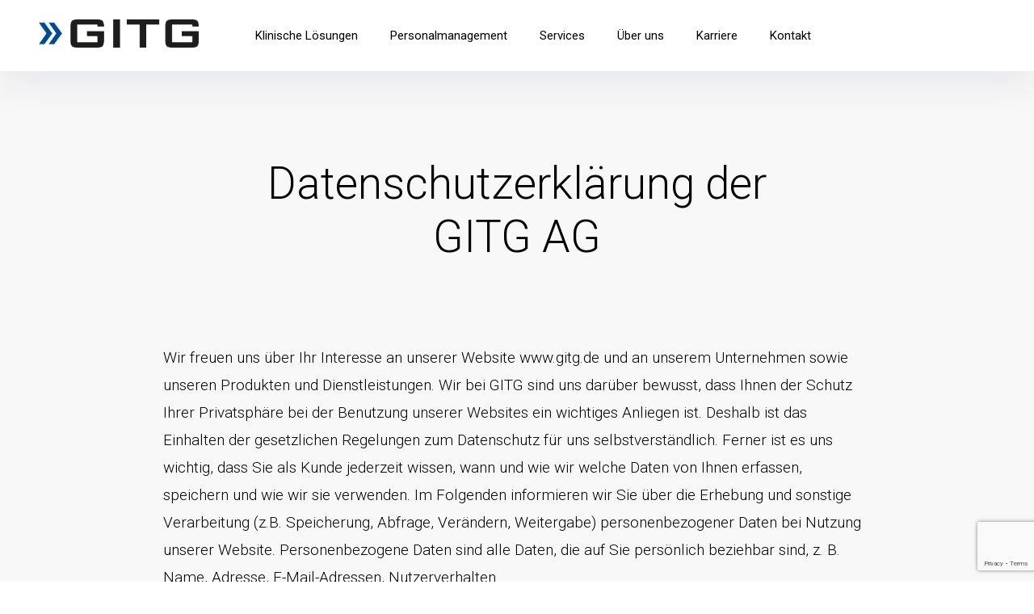

--- FILE ---
content_type: text/html; charset=utf-8
request_url: https://www.google.com/recaptcha/api2/anchor?ar=1&k=6Lek-ncqAAAAAAE-kIMN5LSnzDHLdbPMGlONnQ9F&co=aHR0cHM6Ly9naXRnLmRlOjQ0Mw..&hl=en&v=N67nZn4AqZkNcbeMu4prBgzg&size=invisible&anchor-ms=20000&execute-ms=30000&cb=hsehlh1fmvv1
body_size: 48759
content:
<!DOCTYPE HTML><html dir="ltr" lang="en"><head><meta http-equiv="Content-Type" content="text/html; charset=UTF-8">
<meta http-equiv="X-UA-Compatible" content="IE=edge">
<title>reCAPTCHA</title>
<style type="text/css">
/* cyrillic-ext */
@font-face {
  font-family: 'Roboto';
  font-style: normal;
  font-weight: 400;
  font-stretch: 100%;
  src: url(//fonts.gstatic.com/s/roboto/v48/KFO7CnqEu92Fr1ME7kSn66aGLdTylUAMa3GUBHMdazTgWw.woff2) format('woff2');
  unicode-range: U+0460-052F, U+1C80-1C8A, U+20B4, U+2DE0-2DFF, U+A640-A69F, U+FE2E-FE2F;
}
/* cyrillic */
@font-face {
  font-family: 'Roboto';
  font-style: normal;
  font-weight: 400;
  font-stretch: 100%;
  src: url(//fonts.gstatic.com/s/roboto/v48/KFO7CnqEu92Fr1ME7kSn66aGLdTylUAMa3iUBHMdazTgWw.woff2) format('woff2');
  unicode-range: U+0301, U+0400-045F, U+0490-0491, U+04B0-04B1, U+2116;
}
/* greek-ext */
@font-face {
  font-family: 'Roboto';
  font-style: normal;
  font-weight: 400;
  font-stretch: 100%;
  src: url(//fonts.gstatic.com/s/roboto/v48/KFO7CnqEu92Fr1ME7kSn66aGLdTylUAMa3CUBHMdazTgWw.woff2) format('woff2');
  unicode-range: U+1F00-1FFF;
}
/* greek */
@font-face {
  font-family: 'Roboto';
  font-style: normal;
  font-weight: 400;
  font-stretch: 100%;
  src: url(//fonts.gstatic.com/s/roboto/v48/KFO7CnqEu92Fr1ME7kSn66aGLdTylUAMa3-UBHMdazTgWw.woff2) format('woff2');
  unicode-range: U+0370-0377, U+037A-037F, U+0384-038A, U+038C, U+038E-03A1, U+03A3-03FF;
}
/* math */
@font-face {
  font-family: 'Roboto';
  font-style: normal;
  font-weight: 400;
  font-stretch: 100%;
  src: url(//fonts.gstatic.com/s/roboto/v48/KFO7CnqEu92Fr1ME7kSn66aGLdTylUAMawCUBHMdazTgWw.woff2) format('woff2');
  unicode-range: U+0302-0303, U+0305, U+0307-0308, U+0310, U+0312, U+0315, U+031A, U+0326-0327, U+032C, U+032F-0330, U+0332-0333, U+0338, U+033A, U+0346, U+034D, U+0391-03A1, U+03A3-03A9, U+03B1-03C9, U+03D1, U+03D5-03D6, U+03F0-03F1, U+03F4-03F5, U+2016-2017, U+2034-2038, U+203C, U+2040, U+2043, U+2047, U+2050, U+2057, U+205F, U+2070-2071, U+2074-208E, U+2090-209C, U+20D0-20DC, U+20E1, U+20E5-20EF, U+2100-2112, U+2114-2115, U+2117-2121, U+2123-214F, U+2190, U+2192, U+2194-21AE, U+21B0-21E5, U+21F1-21F2, U+21F4-2211, U+2213-2214, U+2216-22FF, U+2308-230B, U+2310, U+2319, U+231C-2321, U+2336-237A, U+237C, U+2395, U+239B-23B7, U+23D0, U+23DC-23E1, U+2474-2475, U+25AF, U+25B3, U+25B7, U+25BD, U+25C1, U+25CA, U+25CC, U+25FB, U+266D-266F, U+27C0-27FF, U+2900-2AFF, U+2B0E-2B11, U+2B30-2B4C, U+2BFE, U+3030, U+FF5B, U+FF5D, U+1D400-1D7FF, U+1EE00-1EEFF;
}
/* symbols */
@font-face {
  font-family: 'Roboto';
  font-style: normal;
  font-weight: 400;
  font-stretch: 100%;
  src: url(//fonts.gstatic.com/s/roboto/v48/KFO7CnqEu92Fr1ME7kSn66aGLdTylUAMaxKUBHMdazTgWw.woff2) format('woff2');
  unicode-range: U+0001-000C, U+000E-001F, U+007F-009F, U+20DD-20E0, U+20E2-20E4, U+2150-218F, U+2190, U+2192, U+2194-2199, U+21AF, U+21E6-21F0, U+21F3, U+2218-2219, U+2299, U+22C4-22C6, U+2300-243F, U+2440-244A, U+2460-24FF, U+25A0-27BF, U+2800-28FF, U+2921-2922, U+2981, U+29BF, U+29EB, U+2B00-2BFF, U+4DC0-4DFF, U+FFF9-FFFB, U+10140-1018E, U+10190-1019C, U+101A0, U+101D0-101FD, U+102E0-102FB, U+10E60-10E7E, U+1D2C0-1D2D3, U+1D2E0-1D37F, U+1F000-1F0FF, U+1F100-1F1AD, U+1F1E6-1F1FF, U+1F30D-1F30F, U+1F315, U+1F31C, U+1F31E, U+1F320-1F32C, U+1F336, U+1F378, U+1F37D, U+1F382, U+1F393-1F39F, U+1F3A7-1F3A8, U+1F3AC-1F3AF, U+1F3C2, U+1F3C4-1F3C6, U+1F3CA-1F3CE, U+1F3D4-1F3E0, U+1F3ED, U+1F3F1-1F3F3, U+1F3F5-1F3F7, U+1F408, U+1F415, U+1F41F, U+1F426, U+1F43F, U+1F441-1F442, U+1F444, U+1F446-1F449, U+1F44C-1F44E, U+1F453, U+1F46A, U+1F47D, U+1F4A3, U+1F4B0, U+1F4B3, U+1F4B9, U+1F4BB, U+1F4BF, U+1F4C8-1F4CB, U+1F4D6, U+1F4DA, U+1F4DF, U+1F4E3-1F4E6, U+1F4EA-1F4ED, U+1F4F7, U+1F4F9-1F4FB, U+1F4FD-1F4FE, U+1F503, U+1F507-1F50B, U+1F50D, U+1F512-1F513, U+1F53E-1F54A, U+1F54F-1F5FA, U+1F610, U+1F650-1F67F, U+1F687, U+1F68D, U+1F691, U+1F694, U+1F698, U+1F6AD, U+1F6B2, U+1F6B9-1F6BA, U+1F6BC, U+1F6C6-1F6CF, U+1F6D3-1F6D7, U+1F6E0-1F6EA, U+1F6F0-1F6F3, U+1F6F7-1F6FC, U+1F700-1F7FF, U+1F800-1F80B, U+1F810-1F847, U+1F850-1F859, U+1F860-1F887, U+1F890-1F8AD, U+1F8B0-1F8BB, U+1F8C0-1F8C1, U+1F900-1F90B, U+1F93B, U+1F946, U+1F984, U+1F996, U+1F9E9, U+1FA00-1FA6F, U+1FA70-1FA7C, U+1FA80-1FA89, U+1FA8F-1FAC6, U+1FACE-1FADC, U+1FADF-1FAE9, U+1FAF0-1FAF8, U+1FB00-1FBFF;
}
/* vietnamese */
@font-face {
  font-family: 'Roboto';
  font-style: normal;
  font-weight: 400;
  font-stretch: 100%;
  src: url(//fonts.gstatic.com/s/roboto/v48/KFO7CnqEu92Fr1ME7kSn66aGLdTylUAMa3OUBHMdazTgWw.woff2) format('woff2');
  unicode-range: U+0102-0103, U+0110-0111, U+0128-0129, U+0168-0169, U+01A0-01A1, U+01AF-01B0, U+0300-0301, U+0303-0304, U+0308-0309, U+0323, U+0329, U+1EA0-1EF9, U+20AB;
}
/* latin-ext */
@font-face {
  font-family: 'Roboto';
  font-style: normal;
  font-weight: 400;
  font-stretch: 100%;
  src: url(//fonts.gstatic.com/s/roboto/v48/KFO7CnqEu92Fr1ME7kSn66aGLdTylUAMa3KUBHMdazTgWw.woff2) format('woff2');
  unicode-range: U+0100-02BA, U+02BD-02C5, U+02C7-02CC, U+02CE-02D7, U+02DD-02FF, U+0304, U+0308, U+0329, U+1D00-1DBF, U+1E00-1E9F, U+1EF2-1EFF, U+2020, U+20A0-20AB, U+20AD-20C0, U+2113, U+2C60-2C7F, U+A720-A7FF;
}
/* latin */
@font-face {
  font-family: 'Roboto';
  font-style: normal;
  font-weight: 400;
  font-stretch: 100%;
  src: url(//fonts.gstatic.com/s/roboto/v48/KFO7CnqEu92Fr1ME7kSn66aGLdTylUAMa3yUBHMdazQ.woff2) format('woff2');
  unicode-range: U+0000-00FF, U+0131, U+0152-0153, U+02BB-02BC, U+02C6, U+02DA, U+02DC, U+0304, U+0308, U+0329, U+2000-206F, U+20AC, U+2122, U+2191, U+2193, U+2212, U+2215, U+FEFF, U+FFFD;
}
/* cyrillic-ext */
@font-face {
  font-family: 'Roboto';
  font-style: normal;
  font-weight: 500;
  font-stretch: 100%;
  src: url(//fonts.gstatic.com/s/roboto/v48/KFO7CnqEu92Fr1ME7kSn66aGLdTylUAMa3GUBHMdazTgWw.woff2) format('woff2');
  unicode-range: U+0460-052F, U+1C80-1C8A, U+20B4, U+2DE0-2DFF, U+A640-A69F, U+FE2E-FE2F;
}
/* cyrillic */
@font-face {
  font-family: 'Roboto';
  font-style: normal;
  font-weight: 500;
  font-stretch: 100%;
  src: url(//fonts.gstatic.com/s/roboto/v48/KFO7CnqEu92Fr1ME7kSn66aGLdTylUAMa3iUBHMdazTgWw.woff2) format('woff2');
  unicode-range: U+0301, U+0400-045F, U+0490-0491, U+04B0-04B1, U+2116;
}
/* greek-ext */
@font-face {
  font-family: 'Roboto';
  font-style: normal;
  font-weight: 500;
  font-stretch: 100%;
  src: url(//fonts.gstatic.com/s/roboto/v48/KFO7CnqEu92Fr1ME7kSn66aGLdTylUAMa3CUBHMdazTgWw.woff2) format('woff2');
  unicode-range: U+1F00-1FFF;
}
/* greek */
@font-face {
  font-family: 'Roboto';
  font-style: normal;
  font-weight: 500;
  font-stretch: 100%;
  src: url(//fonts.gstatic.com/s/roboto/v48/KFO7CnqEu92Fr1ME7kSn66aGLdTylUAMa3-UBHMdazTgWw.woff2) format('woff2');
  unicode-range: U+0370-0377, U+037A-037F, U+0384-038A, U+038C, U+038E-03A1, U+03A3-03FF;
}
/* math */
@font-face {
  font-family: 'Roboto';
  font-style: normal;
  font-weight: 500;
  font-stretch: 100%;
  src: url(//fonts.gstatic.com/s/roboto/v48/KFO7CnqEu92Fr1ME7kSn66aGLdTylUAMawCUBHMdazTgWw.woff2) format('woff2');
  unicode-range: U+0302-0303, U+0305, U+0307-0308, U+0310, U+0312, U+0315, U+031A, U+0326-0327, U+032C, U+032F-0330, U+0332-0333, U+0338, U+033A, U+0346, U+034D, U+0391-03A1, U+03A3-03A9, U+03B1-03C9, U+03D1, U+03D5-03D6, U+03F0-03F1, U+03F4-03F5, U+2016-2017, U+2034-2038, U+203C, U+2040, U+2043, U+2047, U+2050, U+2057, U+205F, U+2070-2071, U+2074-208E, U+2090-209C, U+20D0-20DC, U+20E1, U+20E5-20EF, U+2100-2112, U+2114-2115, U+2117-2121, U+2123-214F, U+2190, U+2192, U+2194-21AE, U+21B0-21E5, U+21F1-21F2, U+21F4-2211, U+2213-2214, U+2216-22FF, U+2308-230B, U+2310, U+2319, U+231C-2321, U+2336-237A, U+237C, U+2395, U+239B-23B7, U+23D0, U+23DC-23E1, U+2474-2475, U+25AF, U+25B3, U+25B7, U+25BD, U+25C1, U+25CA, U+25CC, U+25FB, U+266D-266F, U+27C0-27FF, U+2900-2AFF, U+2B0E-2B11, U+2B30-2B4C, U+2BFE, U+3030, U+FF5B, U+FF5D, U+1D400-1D7FF, U+1EE00-1EEFF;
}
/* symbols */
@font-face {
  font-family: 'Roboto';
  font-style: normal;
  font-weight: 500;
  font-stretch: 100%;
  src: url(//fonts.gstatic.com/s/roboto/v48/KFO7CnqEu92Fr1ME7kSn66aGLdTylUAMaxKUBHMdazTgWw.woff2) format('woff2');
  unicode-range: U+0001-000C, U+000E-001F, U+007F-009F, U+20DD-20E0, U+20E2-20E4, U+2150-218F, U+2190, U+2192, U+2194-2199, U+21AF, U+21E6-21F0, U+21F3, U+2218-2219, U+2299, U+22C4-22C6, U+2300-243F, U+2440-244A, U+2460-24FF, U+25A0-27BF, U+2800-28FF, U+2921-2922, U+2981, U+29BF, U+29EB, U+2B00-2BFF, U+4DC0-4DFF, U+FFF9-FFFB, U+10140-1018E, U+10190-1019C, U+101A0, U+101D0-101FD, U+102E0-102FB, U+10E60-10E7E, U+1D2C0-1D2D3, U+1D2E0-1D37F, U+1F000-1F0FF, U+1F100-1F1AD, U+1F1E6-1F1FF, U+1F30D-1F30F, U+1F315, U+1F31C, U+1F31E, U+1F320-1F32C, U+1F336, U+1F378, U+1F37D, U+1F382, U+1F393-1F39F, U+1F3A7-1F3A8, U+1F3AC-1F3AF, U+1F3C2, U+1F3C4-1F3C6, U+1F3CA-1F3CE, U+1F3D4-1F3E0, U+1F3ED, U+1F3F1-1F3F3, U+1F3F5-1F3F7, U+1F408, U+1F415, U+1F41F, U+1F426, U+1F43F, U+1F441-1F442, U+1F444, U+1F446-1F449, U+1F44C-1F44E, U+1F453, U+1F46A, U+1F47D, U+1F4A3, U+1F4B0, U+1F4B3, U+1F4B9, U+1F4BB, U+1F4BF, U+1F4C8-1F4CB, U+1F4D6, U+1F4DA, U+1F4DF, U+1F4E3-1F4E6, U+1F4EA-1F4ED, U+1F4F7, U+1F4F9-1F4FB, U+1F4FD-1F4FE, U+1F503, U+1F507-1F50B, U+1F50D, U+1F512-1F513, U+1F53E-1F54A, U+1F54F-1F5FA, U+1F610, U+1F650-1F67F, U+1F687, U+1F68D, U+1F691, U+1F694, U+1F698, U+1F6AD, U+1F6B2, U+1F6B9-1F6BA, U+1F6BC, U+1F6C6-1F6CF, U+1F6D3-1F6D7, U+1F6E0-1F6EA, U+1F6F0-1F6F3, U+1F6F7-1F6FC, U+1F700-1F7FF, U+1F800-1F80B, U+1F810-1F847, U+1F850-1F859, U+1F860-1F887, U+1F890-1F8AD, U+1F8B0-1F8BB, U+1F8C0-1F8C1, U+1F900-1F90B, U+1F93B, U+1F946, U+1F984, U+1F996, U+1F9E9, U+1FA00-1FA6F, U+1FA70-1FA7C, U+1FA80-1FA89, U+1FA8F-1FAC6, U+1FACE-1FADC, U+1FADF-1FAE9, U+1FAF0-1FAF8, U+1FB00-1FBFF;
}
/* vietnamese */
@font-face {
  font-family: 'Roboto';
  font-style: normal;
  font-weight: 500;
  font-stretch: 100%;
  src: url(//fonts.gstatic.com/s/roboto/v48/KFO7CnqEu92Fr1ME7kSn66aGLdTylUAMa3OUBHMdazTgWw.woff2) format('woff2');
  unicode-range: U+0102-0103, U+0110-0111, U+0128-0129, U+0168-0169, U+01A0-01A1, U+01AF-01B0, U+0300-0301, U+0303-0304, U+0308-0309, U+0323, U+0329, U+1EA0-1EF9, U+20AB;
}
/* latin-ext */
@font-face {
  font-family: 'Roboto';
  font-style: normal;
  font-weight: 500;
  font-stretch: 100%;
  src: url(//fonts.gstatic.com/s/roboto/v48/KFO7CnqEu92Fr1ME7kSn66aGLdTylUAMa3KUBHMdazTgWw.woff2) format('woff2');
  unicode-range: U+0100-02BA, U+02BD-02C5, U+02C7-02CC, U+02CE-02D7, U+02DD-02FF, U+0304, U+0308, U+0329, U+1D00-1DBF, U+1E00-1E9F, U+1EF2-1EFF, U+2020, U+20A0-20AB, U+20AD-20C0, U+2113, U+2C60-2C7F, U+A720-A7FF;
}
/* latin */
@font-face {
  font-family: 'Roboto';
  font-style: normal;
  font-weight: 500;
  font-stretch: 100%;
  src: url(//fonts.gstatic.com/s/roboto/v48/KFO7CnqEu92Fr1ME7kSn66aGLdTylUAMa3yUBHMdazQ.woff2) format('woff2');
  unicode-range: U+0000-00FF, U+0131, U+0152-0153, U+02BB-02BC, U+02C6, U+02DA, U+02DC, U+0304, U+0308, U+0329, U+2000-206F, U+20AC, U+2122, U+2191, U+2193, U+2212, U+2215, U+FEFF, U+FFFD;
}
/* cyrillic-ext */
@font-face {
  font-family: 'Roboto';
  font-style: normal;
  font-weight: 900;
  font-stretch: 100%;
  src: url(//fonts.gstatic.com/s/roboto/v48/KFO7CnqEu92Fr1ME7kSn66aGLdTylUAMa3GUBHMdazTgWw.woff2) format('woff2');
  unicode-range: U+0460-052F, U+1C80-1C8A, U+20B4, U+2DE0-2DFF, U+A640-A69F, U+FE2E-FE2F;
}
/* cyrillic */
@font-face {
  font-family: 'Roboto';
  font-style: normal;
  font-weight: 900;
  font-stretch: 100%;
  src: url(//fonts.gstatic.com/s/roboto/v48/KFO7CnqEu92Fr1ME7kSn66aGLdTylUAMa3iUBHMdazTgWw.woff2) format('woff2');
  unicode-range: U+0301, U+0400-045F, U+0490-0491, U+04B0-04B1, U+2116;
}
/* greek-ext */
@font-face {
  font-family: 'Roboto';
  font-style: normal;
  font-weight: 900;
  font-stretch: 100%;
  src: url(//fonts.gstatic.com/s/roboto/v48/KFO7CnqEu92Fr1ME7kSn66aGLdTylUAMa3CUBHMdazTgWw.woff2) format('woff2');
  unicode-range: U+1F00-1FFF;
}
/* greek */
@font-face {
  font-family: 'Roboto';
  font-style: normal;
  font-weight: 900;
  font-stretch: 100%;
  src: url(//fonts.gstatic.com/s/roboto/v48/KFO7CnqEu92Fr1ME7kSn66aGLdTylUAMa3-UBHMdazTgWw.woff2) format('woff2');
  unicode-range: U+0370-0377, U+037A-037F, U+0384-038A, U+038C, U+038E-03A1, U+03A3-03FF;
}
/* math */
@font-face {
  font-family: 'Roboto';
  font-style: normal;
  font-weight: 900;
  font-stretch: 100%;
  src: url(//fonts.gstatic.com/s/roboto/v48/KFO7CnqEu92Fr1ME7kSn66aGLdTylUAMawCUBHMdazTgWw.woff2) format('woff2');
  unicode-range: U+0302-0303, U+0305, U+0307-0308, U+0310, U+0312, U+0315, U+031A, U+0326-0327, U+032C, U+032F-0330, U+0332-0333, U+0338, U+033A, U+0346, U+034D, U+0391-03A1, U+03A3-03A9, U+03B1-03C9, U+03D1, U+03D5-03D6, U+03F0-03F1, U+03F4-03F5, U+2016-2017, U+2034-2038, U+203C, U+2040, U+2043, U+2047, U+2050, U+2057, U+205F, U+2070-2071, U+2074-208E, U+2090-209C, U+20D0-20DC, U+20E1, U+20E5-20EF, U+2100-2112, U+2114-2115, U+2117-2121, U+2123-214F, U+2190, U+2192, U+2194-21AE, U+21B0-21E5, U+21F1-21F2, U+21F4-2211, U+2213-2214, U+2216-22FF, U+2308-230B, U+2310, U+2319, U+231C-2321, U+2336-237A, U+237C, U+2395, U+239B-23B7, U+23D0, U+23DC-23E1, U+2474-2475, U+25AF, U+25B3, U+25B7, U+25BD, U+25C1, U+25CA, U+25CC, U+25FB, U+266D-266F, U+27C0-27FF, U+2900-2AFF, U+2B0E-2B11, U+2B30-2B4C, U+2BFE, U+3030, U+FF5B, U+FF5D, U+1D400-1D7FF, U+1EE00-1EEFF;
}
/* symbols */
@font-face {
  font-family: 'Roboto';
  font-style: normal;
  font-weight: 900;
  font-stretch: 100%;
  src: url(//fonts.gstatic.com/s/roboto/v48/KFO7CnqEu92Fr1ME7kSn66aGLdTylUAMaxKUBHMdazTgWw.woff2) format('woff2');
  unicode-range: U+0001-000C, U+000E-001F, U+007F-009F, U+20DD-20E0, U+20E2-20E4, U+2150-218F, U+2190, U+2192, U+2194-2199, U+21AF, U+21E6-21F0, U+21F3, U+2218-2219, U+2299, U+22C4-22C6, U+2300-243F, U+2440-244A, U+2460-24FF, U+25A0-27BF, U+2800-28FF, U+2921-2922, U+2981, U+29BF, U+29EB, U+2B00-2BFF, U+4DC0-4DFF, U+FFF9-FFFB, U+10140-1018E, U+10190-1019C, U+101A0, U+101D0-101FD, U+102E0-102FB, U+10E60-10E7E, U+1D2C0-1D2D3, U+1D2E0-1D37F, U+1F000-1F0FF, U+1F100-1F1AD, U+1F1E6-1F1FF, U+1F30D-1F30F, U+1F315, U+1F31C, U+1F31E, U+1F320-1F32C, U+1F336, U+1F378, U+1F37D, U+1F382, U+1F393-1F39F, U+1F3A7-1F3A8, U+1F3AC-1F3AF, U+1F3C2, U+1F3C4-1F3C6, U+1F3CA-1F3CE, U+1F3D4-1F3E0, U+1F3ED, U+1F3F1-1F3F3, U+1F3F5-1F3F7, U+1F408, U+1F415, U+1F41F, U+1F426, U+1F43F, U+1F441-1F442, U+1F444, U+1F446-1F449, U+1F44C-1F44E, U+1F453, U+1F46A, U+1F47D, U+1F4A3, U+1F4B0, U+1F4B3, U+1F4B9, U+1F4BB, U+1F4BF, U+1F4C8-1F4CB, U+1F4D6, U+1F4DA, U+1F4DF, U+1F4E3-1F4E6, U+1F4EA-1F4ED, U+1F4F7, U+1F4F9-1F4FB, U+1F4FD-1F4FE, U+1F503, U+1F507-1F50B, U+1F50D, U+1F512-1F513, U+1F53E-1F54A, U+1F54F-1F5FA, U+1F610, U+1F650-1F67F, U+1F687, U+1F68D, U+1F691, U+1F694, U+1F698, U+1F6AD, U+1F6B2, U+1F6B9-1F6BA, U+1F6BC, U+1F6C6-1F6CF, U+1F6D3-1F6D7, U+1F6E0-1F6EA, U+1F6F0-1F6F3, U+1F6F7-1F6FC, U+1F700-1F7FF, U+1F800-1F80B, U+1F810-1F847, U+1F850-1F859, U+1F860-1F887, U+1F890-1F8AD, U+1F8B0-1F8BB, U+1F8C0-1F8C1, U+1F900-1F90B, U+1F93B, U+1F946, U+1F984, U+1F996, U+1F9E9, U+1FA00-1FA6F, U+1FA70-1FA7C, U+1FA80-1FA89, U+1FA8F-1FAC6, U+1FACE-1FADC, U+1FADF-1FAE9, U+1FAF0-1FAF8, U+1FB00-1FBFF;
}
/* vietnamese */
@font-face {
  font-family: 'Roboto';
  font-style: normal;
  font-weight: 900;
  font-stretch: 100%;
  src: url(//fonts.gstatic.com/s/roboto/v48/KFO7CnqEu92Fr1ME7kSn66aGLdTylUAMa3OUBHMdazTgWw.woff2) format('woff2');
  unicode-range: U+0102-0103, U+0110-0111, U+0128-0129, U+0168-0169, U+01A0-01A1, U+01AF-01B0, U+0300-0301, U+0303-0304, U+0308-0309, U+0323, U+0329, U+1EA0-1EF9, U+20AB;
}
/* latin-ext */
@font-face {
  font-family: 'Roboto';
  font-style: normal;
  font-weight: 900;
  font-stretch: 100%;
  src: url(//fonts.gstatic.com/s/roboto/v48/KFO7CnqEu92Fr1ME7kSn66aGLdTylUAMa3KUBHMdazTgWw.woff2) format('woff2');
  unicode-range: U+0100-02BA, U+02BD-02C5, U+02C7-02CC, U+02CE-02D7, U+02DD-02FF, U+0304, U+0308, U+0329, U+1D00-1DBF, U+1E00-1E9F, U+1EF2-1EFF, U+2020, U+20A0-20AB, U+20AD-20C0, U+2113, U+2C60-2C7F, U+A720-A7FF;
}
/* latin */
@font-face {
  font-family: 'Roboto';
  font-style: normal;
  font-weight: 900;
  font-stretch: 100%;
  src: url(//fonts.gstatic.com/s/roboto/v48/KFO7CnqEu92Fr1ME7kSn66aGLdTylUAMa3yUBHMdazQ.woff2) format('woff2');
  unicode-range: U+0000-00FF, U+0131, U+0152-0153, U+02BB-02BC, U+02C6, U+02DA, U+02DC, U+0304, U+0308, U+0329, U+2000-206F, U+20AC, U+2122, U+2191, U+2193, U+2212, U+2215, U+FEFF, U+FFFD;
}

</style>
<link rel="stylesheet" type="text/css" href="https://www.gstatic.com/recaptcha/releases/N67nZn4AqZkNcbeMu4prBgzg/styles__ltr.css">
<script nonce="3sYIS0vQ7CwFstoNO8NDIQ" type="text/javascript">window['__recaptcha_api'] = 'https://www.google.com/recaptcha/api2/';</script>
<script type="text/javascript" src="https://www.gstatic.com/recaptcha/releases/N67nZn4AqZkNcbeMu4prBgzg/recaptcha__en.js" nonce="3sYIS0vQ7CwFstoNO8NDIQ">
      
    </script></head>
<body><div id="rc-anchor-alert" class="rc-anchor-alert"></div>
<input type="hidden" id="recaptcha-token" value="[base64]">
<script type="text/javascript" nonce="3sYIS0vQ7CwFstoNO8NDIQ">
      recaptcha.anchor.Main.init("[\x22ainput\x22,[\x22bgdata\x22,\x22\x22,\[base64]/[base64]/[base64]/bmV3IHJbeF0oY1swXSk6RT09Mj9uZXcgclt4XShjWzBdLGNbMV0pOkU9PTM/bmV3IHJbeF0oY1swXSxjWzFdLGNbMl0pOkU9PTQ/[base64]/[base64]/[base64]/[base64]/[base64]/[base64]/[base64]/[base64]\x22,\[base64]\\u003d\x22,\x22YcK5wow7S8Kpw5ArwqbCsR0VwpZmw4nDgAzDhjshKsOgFMOEah1zwoM5XMKYHMOEdxp7AlrDvQ3Du2DCgx/[base64]/P8KrF8Oyw5rCicOIWFTDgMKmw7XDlA4rwrp2w6/ChMKuLMKgMsOwLwZawpFwW8OcAG8XwovDjQLDulNnwqpuES7DisKXHWt/DC7Dt8OWwpcVIcKWw5/Ci8O/w5zDgzg/[base64]/CuDfCoMOBwrnDggvDvcK7wodWw51bw70Ow5A0KSvCviPDpXcww6XCmy56BcOcwrU0woB5BsKPw7LCjMOGKsKzwqjDtinClCTCkhbDmMKjJQEwwrl/TGwewrDDm14BFgrCp8KbH8K6O1HDssO9c8OtXMKfXUXDsgTCmMOjaW4ofsOeUMKPwqnDv2zDvXUTwpfDsMOHc8OAw7nCn1fDssOdw7vDoMKVGsOuwqXDtTBVw6RQLcKzw4fDtlNybUzDrBtDw73CkMK4csONw6jDg8KeNMKAw6R/b8O/cMK0A8K1CmIBwod5wr9rwqBMwpfDu0BSwrh2T37Cimstwp7DlMOsBxwRWlVpVwbDisOgwr3Dhxpow6cHKwp9Fm5iwr0oVUImDFMVBHfCmi5Nw7/DkzDCqcKQw6nCvHJCMFU2wq7DrGXCqsO9w5Jdw7JLw4HDj8KEwqMhSAzCoMKDwpIrwqtTwrrCvcKgw77DmmFpZSB+w45LC34bWjPDq8KDwqVoRVpYY0cswqPCjEDDjHLDhj7ChBvDs8K5Tw4Vw4XDlwNEw7HCssOGEjvDosOjaMK/[base64]/Dp3kDLBjDmcK7w55nw5TCrMO8w57DnVXCikgtBE8JAMOAwoRDO8O/w7zCoMK+SMKKP8KfwogCwq/[base64]/DkFxJF8O6wrh/wrHDrhRywqhmeMOTSMOxwrbCksKHwoPClmwuwo5iwr3CksOWwqbDtHzDv8O2CcKNwojDvzRqCxU9VCvClcKtwptFw5xDwrMVK8KALsKCwpjDvhbDjgtSw6tZKDzCusKWwqFTRl93JMOWwp4XfMOSd0F5wqIhwoN/JwLChMOXw7LCvMOlNl5sw7/Di8Oew4jDoA7DmlzDoWzCtMOgw45cw5EHw67DvzTCrTMBwqgMaS/[base64]/DoA7Dh8OZw7/DgcOJY8OiwpnCmMK8wqrCuAZJwqMnXcOAwoFAwoB7w57DisO5HGPCn3TCtg5uwrYiPcOtwrHDiMKQc8OBw5PCuMKjw5xkOBDDo8KQwr/CncOVTHvDqHFiwqDDmAEaw4zCsEnCsHFJXnFZZsO8FXVCamDDjW7ClcO4wobCtsO0IGfCrmfCpz0ydSrCpMOvw5tww7lkwp1VwoNlaDXCqnbDvMOPccOrC8KLayAXwpHCiGcpw6jCjkzCjMOoY8OMeQ/CpsOPwpDDu8Kow6wjw6TCoMO1wpPCj1xvwpJ2H0nDocK8w6LCisK0SCI9Pww8wrkLccKlwrVuGcKLwqrDk8O0wpTDlsKNw7Btw4jDlMOVw4hWwq9/wqDCgyoMf8KcT2RCwp3DisOEwppYw4J2w5rDrRIfa8KbOsOkLFwqBVlkBFgbZSfChDXDhFvCj8KkwrcLwp/DvsOCckc1SA92wrxYJMOpwo3Dq8OhwrhrTcKZw5E2XsOgwoUHUsOTY3HCosKFbzvCuMOXPFsoOcKVw7h2Vh1oa1LCjMOyaGIhABzCo2MYw53Cjwt1wqHCq0zDngB4w6nCl8OrQSfCmcOmRsKjw69uScK7wrd0w6pFwoDCmsO/wqUrQCjDp8OOLFMqwo/CrCNpI8OrMj/DnFERSWDDmsOaR3TCp8O5w4B5wrLCnsKOAsObVBvDncOAPHpTOH0RAsO6BmZUw4tyCcKLw6XCrw4/HFbCr1rCgi44CMKIwq93aEIUbh7CqcK0w7MVMcKRecOlbj9Ew5JzwoPCshjCm8Kyw6DDt8KYwobDhRc5wprCkUw4wqXDk8KzZMKow4/[base64]/TcOXwqHDvsKAwqTDp3kWJMOlw5fDlMOjw7wIHBEsaMKKw6PDlydww6khw5vDtkkkwqjDnH3CgMKmw7jDlsOKwrnCl8KaIcO7I8K0fcKYw7hVw4tDw61swq7CpsOcw5AOdMKgQk/Ckw/CkgfDmsKBwpvDt2/Cg8O0czpxeALDozDDj8KuNMK1T3HClcK8BCIRYsO4TXTCksKWC8Odw6RhYDgcw6HDisKwwr3Dvhw3worDt8K1JsK/[base64]/[base64]/RiLCk8KrwrouP8Omwq5vwqYpwpIlcMOkwrPCosOMMzQxJcKTwqdxw57DkD5oasK2XSXCnMKkPsKkfcKFw5JPw7YRb8OhGcOkNsODw5rClcOzw43DmMK3PA3Dk8OGwqMMw7zDrGxbwqRSwrXCuRwDw47CtGR5wonDhcKTNxM/FsKpw4pTNUjCsnbDksKdwrkiwpnComnDgcKfw4YqVAQIwoAzw6XCi8KEfcKmwpHDmsKvw7Egw7rDmsKGwqQnH8KtwqYuw6DCiBhVCSwww6rDun4Jw7HCocK5A8KNwrZnEMOIXMOnwpwTwpLDvcO/wrDDrTPDj0HDixLDgCfCt8Oue2rDt8Ogw7VuTVHDqy3CrU7DiTvDry8BwoDDo8KweVYmwox9wonDpcOBwr0BIcKbScKZw7wQwopSe8KiwrzCssOow7keJMObfUnCsgvDsMOFQhbDiG9NXsO1w5wKw5DCrsOUIgPCmn55ZcKOdcKiSQRhw40HRsKPP8KVRMKKw71/wq4sX8KTw6RaASZ+w5RXVsKiw5tDw7xVwr3Co2xlXsOBwp8cwpFNw7nCksKqwr/DnMOnMMKRehhhw50nUMKlwrnCvSnDk8K3wp7CncOkK0XDvEPChsKGd8KYPlUVdFsTw6/Cm8Okw5s5w5JBw4h8wo1kKkMCR0tYw6rDumBCP8OJwp3CjMK6PwfDmsKxf2QBwo5ldcO7wrDDgcKjw6J6J0E/wpRvVcKWAxPDrMK3wo9vw7rDgsOzG8KWOcONTMO+JMKbw7LCpMO7worChg/CkcOIC8OnwrguGmHDmV3ChMKjw6jCi8K/w7DCs0LCiMO2wqQJTMKEYMKISHMRw7J5w5EbZlhtBsOJfCLDuC/[base64]/DtMKqw7VMwqVawqfCjCB7BsOxPiRsw4fCkHHDosO1w41xwpbCoMOwDFheNMOkwoLDl8OzF8Odw6NDw6wpw5oHEcOZw6nCnMO/wpDCmsOywoUqFMOXHU3CtA5KwpMWw6oTBcKqbghhAyzCmMONSgx/[base64]/[base64]/[base64]/wp/ChcOeWRfCgGlcw5HDoMOzwqzCjcOwSSXDvUbClcOqw4EHYivCtsOrw7rCr8KyLsKrw5EBOn/CkX1gKTvDucOeVT7Dg1rDji5ZwrxVdB/CtUgNw5XDrRUCwpbCncOcw5LCrjzDpsKjw7F6wpvDj8Kiw6QHw6ldwrjDljDClsOAIlsRCcOWPDELKcOTwp7CisKGw7LChsKbwp/DmsKYS2zDm8OcwpLDt8OSYVQxw75VNhR/GcODPsOmbcK0wpV8w6t9BjovwpzDokl1w5Erw6fCjE0+wo3CuMO4woTCmyBFUx9/cwXCisOCFDQWwoZnY8OCw4ZDdsOOLsKGw7bDqSDDusO/w67Cqwcrw5rDpxrDjMKGZcKww7jCqxVnw6VeH8OGw4NRCVLCu216a8OEwrPDnMOJw7TChlxowrxmG3bDoQPChTfDgcO2O1grw7rDjMKnw6fDjMKTw4jDk8OvA0/[base64]/woTCv3TDqksQF8KgQD/Cj8OWPH1XNn3DicOVwojCkhcCW8Onw7/CoQlcEhPDj0zDiVcHwolrfcKHw7XCrcKtKxk5w7fCqxfCrhxLwpEvw6zCiWYNewYcwqfClcKlK8KCUwDCjE/Cj8O4wp/DsmZKSsK8NlLDpyzCjMOYwqZORQ3Cs8K9KTQ/ACzDu8OhwoYtw6rDsMO/w47CjcKqw77CoiHCpxo1I3wSwqzCnMO/CyrDoMOrwpNBwprDh8OGwq7Cl8Otw63DocKzwqvCusKETMORb8OpwqPCgWBhw7vCmys2WcOQDRgOLsOjw518wolSw6HDkMOiH2JAwpECacKOwrJywqvCiWfDnkzCs0FjwqXCoFsqw7d6JRTCg0/[base64]/w4bDi37ChnfCqMO5wodHw4E9EsKWTMOERcKCw7xpWAjDpsKrw4pwa8O+XxbCmcK2wqbDtcOUfDjCgxEZQMKrw73CmXfCrVzChD/[base64]/[base64]/[base64]/Ci8OIwrdhasK5woLCvj7Cl8KOwqbCqhR7woh7w7nCocK6w6vCqW7DkhMIwozCosKew7ApwrfDkR87wpDCmy9HFcOJHMOBw41iw5Vxw4vCvsO6EAIYw5R8w6jCrUzDtXnDi2/Dtkwuw798TMKAfTnDnQYydngGYcKowpvClDZOw5vDhMOtwpbCl1NVEQYtw67DhhvDhAA7GllSQ8Kew5sFd8Opw5TDpjQZasOywp7ChcKZR8O/L8OywoBLScOtWRYtasOjw7jCicOXwrBlw5khbHHCpxXDgMKOw7LDq8OkLAIkWmQHC0TDgkrCim/DvA9GwqjChnrCkATCtcK0w71FwrMuMW9DHcOMw53DpQ1Kwq/DuCpmwpLCn1Ybw7Utw5k1w5k4wqfCqcORAcK5wpgeOi09wonDhiHCkcKtTSlywpPCpEkyRsK4eS8mIEkbFsOPwpTDmsKkRcKDwrPDvxfDqRLCgBNww5fCoSTCngDCo8OpI0F6w7vDtETDqiPCssKnVDE3YMOow5l/Fj/DrcKGw63CnMOIUcOswpE6eF5kTC/CoHzCnMOgMcOPcWDDrUFcbsKJwqRpw6hNwpLCvsO0w4vCg8KcAsORWS7DoMOIwrHChkF7wpcyTMKPw5ZwWcK/H0/DsBDCmhsaAcKZbWDDgsKewrHCvCnDnTjCpcKja0lYwo7DgTLDmEbDsWErNMOOH8Kte3HDucKawo/Do8Kke1HDgWMvI8OhS8ORw45Ww7PCgMKYHMKmw7LCtQ/[base64]/[base64]/woEGw7XCvSY1wpHDvwTDqxPDjj9bMcO/[base64]/w6jDqDTCsMK7XHVJw79Gwp8JQCjCvDfDiMOow7M5w4rDlQnCjkJew6DDm0NFSVYYwqQ8wozDpcOlw7Uuw4pDe8OhSX4EOx94dTPCn8K/w6YPwqEVw6zDvsOHKcKbbcK2KnjCg03DjMO/JS0zDER2w5ZPPyTDl8KdbsK+wq3DpXTCssKLwobCk8KowpHDtALClMKpXlnCmcKDwqLCscKIw7TDoMOGKwjChEPDhcOKw5HCssOmT8KKw4fDrkUJORYZWsOKTENhT8KoGcOyVht7wofCq8O7b8KLb3U/woHDh3AkwocQJsKQwoDCuV0Nw6ECKMKCw73Cg8Ogw6/DkcKhFMK+DihKS3DDocOmw6UXwppbQEcOw5nDqmbDlMOqw5/CqMK0woPCocOKw5MsesKeHCPCiU/DhsO3w5x9PcKPIEnCjAvDjMONw5rDusKCQiXCo8KUDgXChkMUVsOswo3DosKpw7YeP1V/NU3CtMKswrYnesObPFHDpMKLYEXCo8OZw7F/DMKlAMKzW8KqMMKNw65rwo/CuQwnwoZewrHDuTpfwoTCnlkcw6DDgkdcLsOzwr5hw6PDvnzCgE0/wqTCisOtw5rDh8KEw4J2MF9aAWzCghZzV8Kbb1LDosKYbDksOMKZwr8nUhccasKvw5nDqQTCocOzQMKGLMKBGsK9w5tSeAQvcwY7aSZHw7jDrQEPPS1cw45Fw7o+w6zDvhNcfjphD0vCmsKEwoZ6cTkSGMOUwrrDvQbDt8KjOjfDi2BrKR0Mw7/CnhYewrMVX1PCnsOFwpXCjBDCoAnCkCcPw4bChcOEw4Ijwq1BPGbDvsO5w4nDj8OuYsKYAMOfwosVw5Y0exvDgsKewojCiy8OZCjCsMOlSsOww7tVwqrDumVvKcO+LMKcWUvCu2wMJGLDoHHDkMO9wphCacKzX8O/wp9kAMKyBMOiw7vDrH/[base64]/CmEvDnMKFC8KFwoXDrkU9EcKWwrzDlMKrAXYPw4rCtcO2Y8OIwoDDiwrDrUkcfMKlwqPClsOFY8KZwrl7woscMVnCg8KGGkVFCh/[base64]/CvMKKLjJtw4bDkS7CrsOLYMK0w54WwpMlw7o7QcOHMcKqw7nDssKyMHN/w57DgsOUw4sKc8K5w4fDii/Dm8O9w6Atw6TDnsK8wpXCq8K8w6HDlsKPw6N0w7zCrMK8REJhasOjwqTCl8OOw4tbZT0JwpUlWUvDoXPDvcO8w6/DsMKrCsKrFS7DnXQxwrQuw6tewqfCvDrDtcOkRDDDo0TDs8K/wr/DgRfDjVnCisKowq9YFgnCtWxuwr1Fw7Qlw6JDKsOxPgxWw5nCrMKww7/[base64]/Cjm43BCs9XzTDncKYw69tw4DDpcOGw7lgwonCj8OKOSsow7/CoxbDty9udcOuIcOUworCpsOTwrfCksOfQlnDtsOWSUzDiw50Xm5uwol1wqc5w6nCnMKZwqXCpsKWw5UCQivDhUYHw7bCs8K9eSFZw4ZGw55Ww7nClsKQw63DlMOoRRpXwrwtwoNtZCrCjcKhw64DwopNwp1EbTfDgMK6dykMTBvCsMKZNMOEwpPDiMO8bMKzwpE/FsKCwooqwpHCl8Osbl9JwoEXw79/w6IMw5/[base64]/w7tPw57ChsKATMKqesKVS8O+FEcBwp/CoMOcFgXCplnDpcKHXXs6djQDCC/CncOhEsKYw5pIPsKHw4NKN0zCoQfDsirDmVvCtMOsXB/Dp8OEBsKaw6ofQ8KIChfCqsKsFAM9RsKAOTQqw6xFR8K4URXDlcOqwobCszFNCcK6cxQRwqA4wrXCrMOgDsKqfMOUw6N8wrDDtcKGw6nDlXACRcOcw79ewpfDhnQGw7rDvRfCmsKEwoo6wr7DlyPCrCE4w7V3SsKdw4HCjE/CjsKVwrTDrsKHw4wdFsKfwpIQCMKnesKwU8KEwo/DngBdw599SEEbCUUfaQPDmsKyP1zDvcO/b8Oow6PCsjnDmsKtLDwpG8OgUjUMVsOnPC7Ci1sGN8Kew67CtsK0EW/DqWbCoMO4woPCgMKhfMKjw4/Cqi3Cl8KJw5pswrQEEj7DgB49wp9UwpBaAn0twrLDisKtSsOPDwXCh1c9wqDCsMOZw7LDgB5ew4fDmsKrZMK8SlBDMxHDjGksRMOzwrvDp3FvanxgAgXDi0vDqxguwowcGXfClxTDnHJ8FMOswqbCn0XCisOQHylLw61bID1+w6zCiMK8w6QMwrU/w5F5wpbDi0wbTHrCr2V8M8KbO8Ogw6PDjgTDgD/Cnxp8DMKCwqIqVQPCjcKHwofCjzfDisOyw4HDpBp4GB7ChS/[base64]/CcK0OsOJw47Di1RCw4hlccOIJsK5w5F0w7tpUcOLb8KbYsOZDsKDwr8pPjbCqWPDsMKnwo3DusOrM8K/[base64]/CiGQxw7zCj8KrIw8rBB7DtAXDisOgwozClcOwwohhWhVXwrTCpS7CjcKuc39gwq3Ci8Kzw5s5EVgaw4TDukPCp8OPwq4HeMKZesKAwpbDj3zDk8OrwqdWw4omRcOAwpxMaMKZw4HCqMOlwozCrU/DusKcwoEXwq5KwoQxR8OAw5VRwp7ClBIkNEHDsMKDw5YJSwA1w7jDiBPCnMKQw7krw4/Dqy3DqgZdTkfDv3zDu34LEEHDng7Cs8Kcw5bCmsKRwr4oYMOiSMOCw6TDuA7Cqn/CpzjDgR/DplnCtcOWw7N+wpRyw6pvPxrCrcOCw43DnsKgwrjCjXDCmMOAw4pJZHU8wrYlwpgVDQjDkcOTw5UlwrRLaQbCtsO5YcKHNVRjwqN9D2HCpsKAwq3DgMOJZWXCvwrDvsOXV8KHJsKkw73CjsKPXXtCwqbChcKWDsKZBwPDr2XCpsO8w6IWPmbDjh/CtcOpw4fDglEqbsOSw4VTw4wDwqgnXTJMJCw4w4DDkRUTScKlwqBFwqNMwqnCu8KYw73CqnUXwrwYwpkHVk90woVCwrEwwpnDgiY8w7rCssO+w5NuV8OSd8K8woQZw4HDkjnDqcOTw6TDt8KgwrRXQMOYw6AfXsOlwqbCmsKowopDcMKTwq5xwr/ClyDCo8K5wph/FcKAWWV9wpXCqsO6DMKlTmltcMOEw4JZL8KufsOTw6IVKjlKQsO7B8KPwp98CcOHTMOnw610w4jDkA3DrcO4w5LCi17CqMOsAR3Cs8KyFMKKN8O6w5PDmQd8MsK/w4TDmsKZS8OBwq8Rw4TCrhc6w50CYcKjw5TCgcOyR8O/ZWTChnoJdidLFQLCnxbCq8OuYFgzw6nDi1xXwoHDt8KUw5fCu8O2JGzCpDDDiyDDtHBWEMOaMzYHwpPCicOgI8KAGEUkSsK7w582wp/DncOlVMKTdlDDrFfCpsKyEcOZAMK6w74jwqPCpzskGcKYw7wkw5pJwohXwoFZw6wpw6DDqMKRUyvDllsuFj3Ckg7DgQcsSHkdwoUTwrXDt8Owwo52ccK9OFRmA8OIEcKTDsKuwoJ5woRXXcKDMUNow4fCmMOHwpvCoWhVQmvCrB1iLMKEa2jCtGTDsH/Du8KtdcOfw4rCgMOVWcOBK0TCjsO7wod6w64dV8O6wprCuAbCt8KlMSJ0wosDwpHCuxjCtAjDpSgnwpNoOzfCjcK+wrvDtsK6VMOtwrTCmiTDkCBdWAPCvD8pZWJcwpjCg8OWBMKcw7Uew5nCm3vCjMO9D1jCv8O2w5XDgXUTw7Iewp3CoG7Ck8O/wo4Zw79wBALCkxrCv8KZwrYbw7zCt8OawoLCk8KNVR8Sw4PCm0F3DzTCqcKRA8KlNMKrw6gNG8KLJMKKwoQzNFBcDQF5wpvDiX/CuV8JDMOkSzXDhsKUOGDCk8K5O8OAwpZkHm/CpA1+VHzDg3JAwoxtwoXDg0oCw6w0OMKxdn4/GcOFw6gMwq50ejZPGsOTwpU0WsKVT8KTdsOmPH7DpMOZw4knw6vDvsOywrLCtMOGFX3DksKvEMKjN8KNKSDDvx3DhMK/woDCicOqwp9RwoXDtMOAw6zCisOhWHNVGcKzwrIUw4XCmSNpeXzCrxcIV8OCw5nDuMOFw7c0W8KZMMO9b8Kdw7/CmShIM8O+wpfDskXDs8OCWAAMwo7DqDAnHcKxIVzCrMOgw5x/wo8WwpPDpA8Qw6XDo8OQw5LDhERUwpXDtsOvDkl4wqfCg8OMW8KFwrZPYWxBw4UgwpjDqHciwqfCujB5WGzDrzHCqRzDhcKzKsOZwrUVaQTCpRPCrwHCqznDhXw4woxpwqxLw7nCrADDlh/CmcOAYXrCoF7Dm8KVP8KoFgRkFU/DolUYw5bDo8KUwqDDjcOQwpDCsWTCsVbDnS3CkiXDksOTf8OYwq51wrtvXElNwoLCsGZ5w4YkPmJBw60yNsKlAlfCp1hKw7kId8K8K8OxwrUfw6fDqsOAdsOvDcOjA30/w4zDicKYGAVIR8KGwrQ3wqLDuR/DqnvCo8KlwqgTdjs8aWgRwqZew4AMw65Jw5gWDzwXe1HDmjY1w5k+woI2w4fDiMO7w7LDt3fCvcOhLWHCmjrDoMOOwoJAwqRPSnjCqsOjOCJQZ3lKDRPDhEZPw4nDgcOeOMOCC8KbQT4Mw6AlwonCuMKDwpxwK8Olwpd3esOFw7M6w4cNDio1w7bCo8Oow7fCkMO/ZMOJw7s4wqXDhsOIwpVPwoI7wqjDi3Y9UwTDqsKebMO4w7UcT8KOCcKTMW7Dt8O2CxI4woHCj8OwfsOnDDjDmj/Ct8OUbsOmOcKWQMOWwphVw6jDj2hYw4YVbsOjw6TDpcO6VBgcw5fDmcOVWMOKLmUbw4cxRMKbwrkvIsKxYsOmw7ozw5/Ct3M5A8KsfsKKa17DrcO0V8KMw5PDtg4XbnJKH2Q7AAgpw4nDlD9PTcOJw4XDjsOkw6bDhMOtT8OkwqnDrsOqw5PDkw1/[base64]/w4zDsnHCiXRLHcOFwr1qcsKqNmfCnUlvwp/ClMKzwoHDgcOww6jCkw7DiiPCqsONwpMCw7/CkMOPTUxyQsK4w53DonTDnx7ChD7DrcOrJw5kR3A6XhR3w4EPw51dworChcK1wqxQw5zDjVvCkHjDsxQHJsKpVjBXHcKoNMKRwoPDtMK2XU96w5PCu8KUwrZjw5XCtsKsC23Co8KdNSXCn28BwrZWd8KlURVxwqMww4omw6/DhWzCoAdPw4rDmcKew6hVRsOAwpvDtcKYwpjDnQTCpTdaDkjCvcOrO1tywpcGwooYw7HDjzFxAMKLYHwXRXfChsKPw63Duk1Xw4w3aUR/M2V4w4taPjE8w5Vzw7UaJw9BwqrDlMKpw7fCgsK7w5VrFMOewojClcKFdDfDqlnCm8KOI8KXcsOXwrTCkMKVXip1V3vDiXwhFMOdV8KdSGA+cXAzwq9UwovCjcK+bxY6E8OfwojCncOYDsOUwpbDncKDNm/[base64]/DnlDDqA9qHRbDrcKsw6FQw47Dk1XCpMOvVcKxC8K2w4bDp8OJw45bwr/[base64]/[base64]/[base64]/[base64]/w75BKsKpb3QUYzbDtk7DgcKGw6VYNUHDph5SUAJGSRcTHcOrwrvDtcOZUsOybWwRH0vCicK8dMOtLMKgwrshd8OEwrQnOcK/[base64]/DlsKeR8O7wqzCjkzDh8OQMlrDoX4YJMO+wp3Dv8KALhwkwrpAwq5zIXskScOiwpvDrMKiwqnCslTCrcOcw5RIZRPCrMKvRMKYwqvCnB08wprCocOxwoMMJMOnwptKfMKxIATCo8OqDVvDhlLCunXDlyzDpsOqw6c+wpfDi3xuPDx/wrTDqEvCizRzfx4WKsKdD8KNKyXCnsOjIE5IdhnDtRzCisOdw5h2wrXDucKQw6gdw7MywrnCigLDg8KSRUTCq3fCj0Qsw6bDj8KYw55DVcKVw4/[base64]/DsWnDv8KWw7zDrcOhUMODMlDDgsKjeUBnHMKAw514GQLDknlMEcKZw7rChsO+Y8OgwoHCsV7DucOqw6QJwpbDpC7Dr8Kpw4tawq0+wo/DnMKTK8KNw4ohwojDklfDpR5Nw6LDpi7CsgHDocOZK8OUYsO0CHs7wq5NwoYbw4rDvBVhbSMPwo1GIcKfIXkmwoHCuWMBGyzDrMOMdsOpwrt7w6nCocOBbsOCw4LDncKJekvDv8KqZ8O2w5fDsHxRw5cVwo3DpsKjdwk6wq/Cp2ZSw7nDvBPCmiYkFX3CuMKxwq3ClDtgwovDgcOID1dDw7fDpSp3wqHCvlIOw7TCmMKJYMK6w4pCw6R3XsOvGzLDssKgScOtZSLCon5IEnRBOVLDgRlLN03Dg8OJJ1M5w79hwrcUAVMCJcOrwqzChWjCkcO5eDPChcK3AFk9wrlvw6NAfsK3Z8O/wpgTwqPCmsO8w74vwplMwq0XID/DoVDDp8KTAm1Xw7zCiBjCg8KTwo4/F8OQw7LCm1QHXcOLD3nCqcKGU8O+wr4Gw4B3w41cw58EGcO9YiIxwoc7w4LDsMOhfHU+w6HCsW1cLMK0w5zClMO7w40OU0fChsKoX8OUNhHDr3vDv2nCt8KkExTDnCLCi1XCqsKMw47DjB4rKCk4TTJYScKhZsOtw5zDsXnCh1I1w6LDimlgLwXDul/Dv8KCwo3CgkMNXsOYwrEJw4N3wonDiMK9w5oUaMOqJQwawpV/w4fCkcKBYgk1AAI+w59FwoU5wojCm0TChsK8wqkXCMKwwojCtU/CvTPDlsOaRhrDkxdnIgjDosOBWxMpOjbCoMKCCyRHGMKgw7BFPcOsw4zCoi7CiVVOw7NTLWdfwpUEf3PCskvCkDHCvcOTw4DCjHAEflzDsnYPwpXDgsK5PEwJR0LDhj0xWMKOw4vCrXTCoi7CtcOdwo3CpCrDi0DDgMONwo/DscKsFMOuwqVucDUIXyvCrmXCuSxzwpzDoMO0dykUNMOawqXClkTDry5jwpTDjzdkbMK/WlDCjwPCsMKFI8O+GyjDpcODcMKCI8KJwprDrQYVAxrDv0UawqZZwqXDvcKKXMKXF8KdPcO2w5zDkMKbwr5iw7AHw5/DqHbCnzoRelVHw70Jw7/CszJ6XEwdVgdKwp0pM1RQE8KJwqfDmn3CmFtWSsK/w75HwoQ6wqPDusK2w408EzXDiMKbGQvCiHtSw5tgw7XCt8O7ZsKhw7MqwrzDtEcQCsOtw7nCu3jCkDbCvcK5w7dyw6oyEW8fwqXDi8K/wqDCigwoworDvcKdw7IZVn02w6rDqSrCsDtJw6rDlBjDvztfw4vDiDLCjW8+wpjCihnDpsOfNsObWcK+wpDDjBfDoMOSKMO3VVgSwq/Dl0bDnsKowprDssOeeMOnw4vDiUNoL8OCw4nDisKJcMOXw5rCr8KYFMKowq8nw5lDRmspf8OyRcK5w4RZw5wiwpZ5Em1hCj/DjA7DtsO2wpIPw6hQw5zDpmMCKmXCvQEcZMO7Sl81eMKAA8Kmwp/DhMO1w4vDk3Q6aMKLw5bDp8O+ZwrDuDsNwoPDv8KIGsKKOVE4w5rDiCY8XiImw7Y0wpATMcOZUMKpGCLDlMKBfnjDk8OYAG3DkMOnFyYKAzcPXsKPwpQWCkpwwoReMw7CkU40LSFlCX8WfTbDgsOwwpzCqcOxWsO+AkrCmDXDicKlQsKdw6jDhCsOAAE/w5/[base64]/Cl0IRwpVLVyomXBzDuMOHw5FQw63Dv8OoYwhDfsKMNBnCv0HCrMOXR39DHlDCgMKsFRt2fD0uw70Cw4nCjTrDisOAO8O/[base64]/WX0WwqbClcKEwr/[base64]/DimvDlsKrw5rCgMK2LhnDrwfDnsOkw4IQw7TDvMOlwoJ+w4UoIFTDimfCunjCkcOXEsKvw5E1GSDDqsObwoJ6JEXDrMKiwrjCgh7CsMKew73ChsOnX1xZbsKaMRTCv8Oow7w/CMOow4tXw6lBw53CsMO7TGLCrsK/FnVJfMObw6ZZZVZ1PXbCpX/DsU0kwolEwrhaAyxHC8OQwqpAFGnCoSfDsDpJw4INRHbCmsKwKmTDq8OmTHjCr8KCwrVGNVJPTRQIAzvCpsK3w5DCkmzDr8OPdsOrw79nwpUyDsOJw5t5wrjCoMKqJcKuw4ppwr5jYcKHAsK3w4FuL8OHB8ObwpEIwpY5fj5CbkkiKMKBwo7DlibCqHIhB0XDksKpwq/DosOLwpjDjMKKFwMpwpE+H8KCKUbDmMK6w4JMw4TDpMORM8OLwoPCiHcZwqXChcOEw4tHdz9FwonDicK8XBpJQ3DDj8OmwrHCkEpdPMOswrrDgcOGw6vCicKcD1vDkGbDo8KATsOMw4M/VE80MgPDjx0iw6zDjV8jacOtwrXDmsOgQClCwok+wpDCpiLDnFBcw48MQMObDUhUw6bDr3TCqzVTe2jCvRMxUsKzF8OWwpzDhhEvwqR0XsOYw6LDksK2W8K2w7bDkMKaw7BcwqIGScKvwrrDk8KqQhxaZcOnZsKcPcOmwrNocF9kwr0Aw7ondn8iMg/DtEJsNsKFcnldXEYtw7IEIcKxw67CocOdDTNXwo4VDsO+R8KCwrV7NX3CuGRqZ8OuWG7DvsOaKsKXwr1YB8Kqw5/DqiwQwrUrw5R5KMKgZA/CiMOuG8KnwpnDncOdwqQSa0rCsnDDiBQFwpILw7zCocKFdWLCoMK1H0XCg8OfVMKOcRvCvD9hw7lvwrjCjT4OK8KLAyMrw4ZfSMKRw47Dv1vCvR/DkCjCocOSwo/DnsKeR8OTK08Yw5ZWU2ReZsOzSETCpsK8KMKjwpQxAQHDsQ44Z3DDj8KTw7UGTsOOeytJw4cSwrU0wqhmwq3CmVXCkcKOJ04NQ8OlJ8OGdcKyOGpXwprDjmMiw58iQBnCksOkwrM6VVNow4ImwoLClMKjIcKVIigafHHCu8K2SMK/QsO7b3kpMGLDicKfbsOBw5TDrC/DvDl5RXXDiBA4T1AMw67DvTnDox/DjEbClMOmw4jDjcOQQ8OvO8OZwohwcX5BfsKAw5XCr8KobsKjC1NcDsOhw65bw5DDoWVmwq7DlMOgwpwIwph4w7HCnAPDrmDDiW/Cg8KlY8KjdA8XwqTCgHDDskt3Z0XCo3/Dt8O6wpPCsMOWTWM/wprDn8OpMkvCjMOQwq5dw6BMY8K8MMOSK8KYwoRQWsOZwqx2w4XDm0ZdFhBbDMOjwpplMMOaZiMjMH4EUsK2T8Kjwq8fwqALwo5XSsOzNsKKZcONdUbCgA9Ww45Kw7vCnsKUDTpobMKHwogXKx/DhlHCvgDDmyFfaAzCtz89d8KsJ8KhZWbCgsO9wqXCnEPDmcOOw7d4eXBiw4Jww67CmjFWw4TDmQUNfx3CscK2PBIbw6hlwoFlw5LCpxcgw7LDiMK4eC4fMx94w6QCwojDpjM9UMOVXS40w6jCtsOIRMO2G3/[base64]/[base64]/wrvChMOlA8ODwpN3wp8LYWJ1AhsNwojCq8KpD8Kkw5kKw43DmcKAAMO+w7nCkDvCgXfDuAoiwr4nJsOlwo/Dk8KLw4nDkDrDrjoDHMKsWzVAw4/DscKTOsOYw6BZw4FvwpLDm2vCvsO6L8O/C2tgwqQcw54JWSwsw7ZAw6jDgAcNwo5TOMOxw4DDvsOiwo42b8OsZVNXw4U7A8OjwpfDiQPDhj4aIh9Ewrs4wq7DrMKkw4nDosONw7rDkMKGS8Orwr/Cok8eIcOPecK/wrpQw5fDo8OMXHvDpcOyLhTCusOjc8ODCCR8w4PCpyjDkX3Dh8KRw6TDksKZUHJ8I8Oow7ldSVdxwqDDlj8pQ8K/w63CnMKyPmXDqgJjaDvCsgzDo8KAwp7CghDCqsOfw6jCsTHCqzzDq2MUfMOsGTgVQlrDnD1ySVw6wq7CgcKrBlRqVTvDscOjwqsVXDUSVFrChMOHwrvCtcO1w5LCmFXCoMOHwpbDiAs8wqjCgsO/wrHDrMOTViLDpMOHwphFwrhgwpLDnsKiwoJuw7F0bx9gKcOHIgPDlD/CiMOJW8O7DcKbw5TDgMOsDMOuw5FZW8O1G2HDsCE3w68ZWsO7fsO0dkgAw4cJP8OyT2/[base64]/[base64]/wqEOwp7DsAlTdWcpw5vDqcOmDsO/BVcMwpDCrsOBw7vDq8Kuwo4Mw6bCjsO2GcKnwrzDtcOdawEBw4vCi2nDhwTCo0nCiEnCumzDn3ELRnpEwo1Cw4PDkkx/wrzCoMO4wpzDmMO9wocfwqwGJsO+woB/[base64]/[base64]/Co8OYQcKzYcOPw7zCkypSZx7Dkw3CjCJ7w7klw7LCu8KpH8KIZcKFw55VJHMrwrzCqsK+w4jCg8OrwrU9HxpZM8OyJ8OxwphJWiVGwoJdw5bDjcOCw7AQwpDDowd7wprCqEURw6nCpMOiL0PDvMOLwrZcw7nDgxLCj1/Dl8KZw79OwpLClUjDlMOxw5QBfMOPUnTDrMKUw5EZIsKfPMKFwqBvw4YZJ8O8wqV4w5k+LBHCkzoLw7lueTzCgSx/IBrCqgbCg24jwp4Lwo3DsxpFVMOVd8KxBzXCl8OFwo3Cs3FRwo/Dk8OqLMOXBcKDfh82wrTDv8KsO8Kbw605wokEwrrDvR/Cu1AFRHU2X8OIw4AUF8Olw4rClsKsw4URZw5HwpDDlwPCksKTYF1qLBDCnxrDoF0UX08rw6bDg2VNIcK9RcKyPADCtsOWw5DDqVPCrsOPVknDg8KRwqRlw7I1UB9VXCHCtsKoJcO2ezpjLsOawrgUwpTDqHHCnWMQw43CoMKVM8KUTCPDoXJCwo9vw6/DmcKxTxnCrGNcV8OUwojDrMKBY8OJw6jCqAvDqhMXV8KrbD5DXsKxb8Kcwr4jw5I3woXCssO6wqHCknlvwp/CjEM8aMOAw7xlFsOmBB0mWMOww4/Dq8Ocw7TCozjCtMK2woXCvXTCuVLDgjLDksKwO2bDiS7DlSHDsgFHwp1cwpNkwpzCjSBdwojComEVw5vDthDCgW/CoR/DnMK2woY0w4DDisKrDh7Cji/DmwdoJ1TDgcOFwpfCkMO/[base64]/[base64]/[base64]/Clj7DnArCmsKIwrIbS8OeMVJ1w7tyBsORwpgqEMO6w6sMwrPDuFzCvcOYFMO5QsKmGcKAXcKQWMOgwpgrHSrDq0nDthouwr5swoATIEwRHcKGP8OHDMOAbsOCd8OJwrPDgk7CuMKhwrgdXMO+EcKWwp8jdcKse8Oywr/[base64]/EMOVOcKqwrYBMjQRwpkUw5HCs3laVcOVU8KEIRTDoTUTd8O5w5TDh8K9dsKOwokiw6jDgHsSIFU6M8OlM1rCm8OZw5cEZ8ODwqsoKEk8w5jDj8K0wqPDq8KeLcKuw4EKQsKFwqzDmiDCoMKdNsKvw4E2w7/[base64]/DumDCm8KcwppUbxbDoMKWa8KfHMKGSCNyFwFnEjLCqsK/w6rDuBHDrcKPwrptRMOAw4tGEsKzU8OFPsOeHVLDugTDicKyDXbDj8KsGENlfMO6I0xFVMO+Pi/DucKuwpQ7w7vCs8KYwqUawqMkwoXDhHrDlmXCqsOYD8KvBQrCtcKyClnCkMKKLcKHw4oUw7loWUsfw4IAFRrCncKSw4/[base64]/GsOZw6fDu8Khw50YCMO4w7NaAnd0aMOER2nCqcKLwq5Hw4Z0w6zDocOCD8KOdGvDnsOiwq86CcOhVy8FG8KQGCgDPkdtXcK1UWrCuz7CmglaK0PCkUdtw655woRww5/CucKXw7LCqcKKJMOHbVHDkQrDqiskIcKCf8KFUGsyw5TDqyB2f8KKw49FwrIxw4thwpAXw53DvcO5M8KcfcOwMnVGw7o7w7Q/w4fCllYLFyjCqWV4YVVnwq45bQsyw5VbbyvCrcKhGyFnDxc7wqHCkCZ2IcKQw4UxwoHCvcODExU1w4zDljxow4I5AXbCgUxsacOOw5dowrnCn8ONTsK/CCPDvUNxwrbCs8KdN1FHw5vCvmgPw5LCnVvDrcKIwpMZOMKtwo1HRcO1GhTDrhNVwpVIwqcjwq7Cj2rDkcKwJArDjhrDmBzDui3Cn1pGw6Rmb3jCjD/CvkQvdcK8wrLDuMOcFSHDo1RnwqTDmcO9w7BXM3XDvcKbRMKNAcO/wq1kPRPCtsKrTR3DrsKzHw5DEcODw6HCi0jCjcKjw7HDhyHCtBxdw5HDvsK5EcKRwqfDtcO9w6zClRzCkFA/AcKBHDjCjz3Djm0hW8KCFDxew71WCmhNYcOqw5LCiMKHUcKrw4nDk1ccwqYAw7LCkQvDncODwopwwqfDixbDqzbCj182UMOwJljCsj/Dli3Cl8O8w6EywqbCuMKVPDvDvWYew4ZcD8KoEEXDoRUESWrDs8KAQUhUw7xzwohNwqEKw5ZzXMKqV8OEwoQbw5B4JsKLfMOXwpkmw6PDpEgAw58Pwq3DpMOnw6fClCg4w5bCp8OZfsKEwqHDusKKwrQyfGorCsKOEcO5czxQwpEiA8K3worDtUhpNAfCo8O7wqg/MsOnT1XDlsOJNxlww68pw7zDoxfCg3UKVUnDjcKZdsKCwoMZNy86Cl05OsOywr9ODsObLsKkHzxdw5LDqMKFwqsjRGrCrCLCkMKqKTRsbcKvMT3CsmbCv0kyTRkdw6HCscOjwrXCm3/[base64]/DmsOVHMKJwpo7MgnCq17CgMKMwoXCtMKhw6TCslbCjMO2wp7CicOvw7nCrcKiPcKNY1IPLj3Cp8O/[base64]/Dn8ODDCUcXy/[base64]/DrsOtwq/CkU7CiD45woDCk8KIw6E9w6MGw43CtMK9w5gHXcK7EMOlRsK5w4PDrH4DX3EAw6/DvCYgwoTDrcO5w4Z4bcO0w5Zdw5fChcK4wp5/wpE3LSB8KMKRw6Jpwo5NeXrDpcKsNh8bw5UYDEbCisKaw6RFYsKjwqDDlXdnwpU4\x22],null,[\x22conf\x22,null,\x226Lek-ncqAAAAAAE-kIMN5LSnzDHLdbPMGlONnQ9F\x22,0,null,null,null,1,[21,125,63,73,95,87,41,43,42,83,102,105,109,121],[7059694,517],0,null,null,null,null,0,null,0,null,700,1,null,0,\[base64]/76lBhnEnQkZnOKMAhnM8xEZ\x22,0,0,null,null,1,null,0,0,null,null,null,0],\x22https://gitg.de:443\x22,null,[3,1,1],null,null,null,1,3600,[\x22https://www.google.com/intl/en/policies/privacy/\x22,\x22https://www.google.com/intl/en/policies/terms/\x22],\x22SBPvuvp4ahe1NI2cL+RiMUegLUjLS/5WTgs+3kIB4pg\\u003d\x22,1,0,null,1,1769622674885,0,0,[175],null,[254,157,90],\x22RC-1wybODttZzdt5Q\x22,null,null,null,null,null,\x220dAFcWeA41f6t8i4Rb4631QNWN2J3nawl1Pf7ZX1SUGisLK5YMpSkp9YHdgRKQkQnsZqfHfW_hbGtPzbu-VRgTvrlLVzkAkfMCaw\x22,1769705474925]");
    </script></body></html>

--- FILE ---
content_type: text/html; charset=utf-8
request_url: https://www.google.com/recaptcha/api2/anchor?ar=1&k=6Lek-ncqAAAAAAE-kIMN5LSnzDHLdbPMGlONnQ9F&co=aHR0cHM6Ly9naXRnLmRlOjQ0Mw..&hl=en&v=N67nZn4AqZkNcbeMu4prBgzg&size=invisible&anchor-ms=20000&execute-ms=30000&cb=wuc1m59vnrpz
body_size: 48426
content:
<!DOCTYPE HTML><html dir="ltr" lang="en"><head><meta http-equiv="Content-Type" content="text/html; charset=UTF-8">
<meta http-equiv="X-UA-Compatible" content="IE=edge">
<title>reCAPTCHA</title>
<style type="text/css">
/* cyrillic-ext */
@font-face {
  font-family: 'Roboto';
  font-style: normal;
  font-weight: 400;
  font-stretch: 100%;
  src: url(//fonts.gstatic.com/s/roboto/v48/KFO7CnqEu92Fr1ME7kSn66aGLdTylUAMa3GUBHMdazTgWw.woff2) format('woff2');
  unicode-range: U+0460-052F, U+1C80-1C8A, U+20B4, U+2DE0-2DFF, U+A640-A69F, U+FE2E-FE2F;
}
/* cyrillic */
@font-face {
  font-family: 'Roboto';
  font-style: normal;
  font-weight: 400;
  font-stretch: 100%;
  src: url(//fonts.gstatic.com/s/roboto/v48/KFO7CnqEu92Fr1ME7kSn66aGLdTylUAMa3iUBHMdazTgWw.woff2) format('woff2');
  unicode-range: U+0301, U+0400-045F, U+0490-0491, U+04B0-04B1, U+2116;
}
/* greek-ext */
@font-face {
  font-family: 'Roboto';
  font-style: normal;
  font-weight: 400;
  font-stretch: 100%;
  src: url(//fonts.gstatic.com/s/roboto/v48/KFO7CnqEu92Fr1ME7kSn66aGLdTylUAMa3CUBHMdazTgWw.woff2) format('woff2');
  unicode-range: U+1F00-1FFF;
}
/* greek */
@font-face {
  font-family: 'Roboto';
  font-style: normal;
  font-weight: 400;
  font-stretch: 100%;
  src: url(//fonts.gstatic.com/s/roboto/v48/KFO7CnqEu92Fr1ME7kSn66aGLdTylUAMa3-UBHMdazTgWw.woff2) format('woff2');
  unicode-range: U+0370-0377, U+037A-037F, U+0384-038A, U+038C, U+038E-03A1, U+03A3-03FF;
}
/* math */
@font-face {
  font-family: 'Roboto';
  font-style: normal;
  font-weight: 400;
  font-stretch: 100%;
  src: url(//fonts.gstatic.com/s/roboto/v48/KFO7CnqEu92Fr1ME7kSn66aGLdTylUAMawCUBHMdazTgWw.woff2) format('woff2');
  unicode-range: U+0302-0303, U+0305, U+0307-0308, U+0310, U+0312, U+0315, U+031A, U+0326-0327, U+032C, U+032F-0330, U+0332-0333, U+0338, U+033A, U+0346, U+034D, U+0391-03A1, U+03A3-03A9, U+03B1-03C9, U+03D1, U+03D5-03D6, U+03F0-03F1, U+03F4-03F5, U+2016-2017, U+2034-2038, U+203C, U+2040, U+2043, U+2047, U+2050, U+2057, U+205F, U+2070-2071, U+2074-208E, U+2090-209C, U+20D0-20DC, U+20E1, U+20E5-20EF, U+2100-2112, U+2114-2115, U+2117-2121, U+2123-214F, U+2190, U+2192, U+2194-21AE, U+21B0-21E5, U+21F1-21F2, U+21F4-2211, U+2213-2214, U+2216-22FF, U+2308-230B, U+2310, U+2319, U+231C-2321, U+2336-237A, U+237C, U+2395, U+239B-23B7, U+23D0, U+23DC-23E1, U+2474-2475, U+25AF, U+25B3, U+25B7, U+25BD, U+25C1, U+25CA, U+25CC, U+25FB, U+266D-266F, U+27C0-27FF, U+2900-2AFF, U+2B0E-2B11, U+2B30-2B4C, U+2BFE, U+3030, U+FF5B, U+FF5D, U+1D400-1D7FF, U+1EE00-1EEFF;
}
/* symbols */
@font-face {
  font-family: 'Roboto';
  font-style: normal;
  font-weight: 400;
  font-stretch: 100%;
  src: url(//fonts.gstatic.com/s/roboto/v48/KFO7CnqEu92Fr1ME7kSn66aGLdTylUAMaxKUBHMdazTgWw.woff2) format('woff2');
  unicode-range: U+0001-000C, U+000E-001F, U+007F-009F, U+20DD-20E0, U+20E2-20E4, U+2150-218F, U+2190, U+2192, U+2194-2199, U+21AF, U+21E6-21F0, U+21F3, U+2218-2219, U+2299, U+22C4-22C6, U+2300-243F, U+2440-244A, U+2460-24FF, U+25A0-27BF, U+2800-28FF, U+2921-2922, U+2981, U+29BF, U+29EB, U+2B00-2BFF, U+4DC0-4DFF, U+FFF9-FFFB, U+10140-1018E, U+10190-1019C, U+101A0, U+101D0-101FD, U+102E0-102FB, U+10E60-10E7E, U+1D2C0-1D2D3, U+1D2E0-1D37F, U+1F000-1F0FF, U+1F100-1F1AD, U+1F1E6-1F1FF, U+1F30D-1F30F, U+1F315, U+1F31C, U+1F31E, U+1F320-1F32C, U+1F336, U+1F378, U+1F37D, U+1F382, U+1F393-1F39F, U+1F3A7-1F3A8, U+1F3AC-1F3AF, U+1F3C2, U+1F3C4-1F3C6, U+1F3CA-1F3CE, U+1F3D4-1F3E0, U+1F3ED, U+1F3F1-1F3F3, U+1F3F5-1F3F7, U+1F408, U+1F415, U+1F41F, U+1F426, U+1F43F, U+1F441-1F442, U+1F444, U+1F446-1F449, U+1F44C-1F44E, U+1F453, U+1F46A, U+1F47D, U+1F4A3, U+1F4B0, U+1F4B3, U+1F4B9, U+1F4BB, U+1F4BF, U+1F4C8-1F4CB, U+1F4D6, U+1F4DA, U+1F4DF, U+1F4E3-1F4E6, U+1F4EA-1F4ED, U+1F4F7, U+1F4F9-1F4FB, U+1F4FD-1F4FE, U+1F503, U+1F507-1F50B, U+1F50D, U+1F512-1F513, U+1F53E-1F54A, U+1F54F-1F5FA, U+1F610, U+1F650-1F67F, U+1F687, U+1F68D, U+1F691, U+1F694, U+1F698, U+1F6AD, U+1F6B2, U+1F6B9-1F6BA, U+1F6BC, U+1F6C6-1F6CF, U+1F6D3-1F6D7, U+1F6E0-1F6EA, U+1F6F0-1F6F3, U+1F6F7-1F6FC, U+1F700-1F7FF, U+1F800-1F80B, U+1F810-1F847, U+1F850-1F859, U+1F860-1F887, U+1F890-1F8AD, U+1F8B0-1F8BB, U+1F8C0-1F8C1, U+1F900-1F90B, U+1F93B, U+1F946, U+1F984, U+1F996, U+1F9E9, U+1FA00-1FA6F, U+1FA70-1FA7C, U+1FA80-1FA89, U+1FA8F-1FAC6, U+1FACE-1FADC, U+1FADF-1FAE9, U+1FAF0-1FAF8, U+1FB00-1FBFF;
}
/* vietnamese */
@font-face {
  font-family: 'Roboto';
  font-style: normal;
  font-weight: 400;
  font-stretch: 100%;
  src: url(//fonts.gstatic.com/s/roboto/v48/KFO7CnqEu92Fr1ME7kSn66aGLdTylUAMa3OUBHMdazTgWw.woff2) format('woff2');
  unicode-range: U+0102-0103, U+0110-0111, U+0128-0129, U+0168-0169, U+01A0-01A1, U+01AF-01B0, U+0300-0301, U+0303-0304, U+0308-0309, U+0323, U+0329, U+1EA0-1EF9, U+20AB;
}
/* latin-ext */
@font-face {
  font-family: 'Roboto';
  font-style: normal;
  font-weight: 400;
  font-stretch: 100%;
  src: url(//fonts.gstatic.com/s/roboto/v48/KFO7CnqEu92Fr1ME7kSn66aGLdTylUAMa3KUBHMdazTgWw.woff2) format('woff2');
  unicode-range: U+0100-02BA, U+02BD-02C5, U+02C7-02CC, U+02CE-02D7, U+02DD-02FF, U+0304, U+0308, U+0329, U+1D00-1DBF, U+1E00-1E9F, U+1EF2-1EFF, U+2020, U+20A0-20AB, U+20AD-20C0, U+2113, U+2C60-2C7F, U+A720-A7FF;
}
/* latin */
@font-face {
  font-family: 'Roboto';
  font-style: normal;
  font-weight: 400;
  font-stretch: 100%;
  src: url(//fonts.gstatic.com/s/roboto/v48/KFO7CnqEu92Fr1ME7kSn66aGLdTylUAMa3yUBHMdazQ.woff2) format('woff2');
  unicode-range: U+0000-00FF, U+0131, U+0152-0153, U+02BB-02BC, U+02C6, U+02DA, U+02DC, U+0304, U+0308, U+0329, U+2000-206F, U+20AC, U+2122, U+2191, U+2193, U+2212, U+2215, U+FEFF, U+FFFD;
}
/* cyrillic-ext */
@font-face {
  font-family: 'Roboto';
  font-style: normal;
  font-weight: 500;
  font-stretch: 100%;
  src: url(//fonts.gstatic.com/s/roboto/v48/KFO7CnqEu92Fr1ME7kSn66aGLdTylUAMa3GUBHMdazTgWw.woff2) format('woff2');
  unicode-range: U+0460-052F, U+1C80-1C8A, U+20B4, U+2DE0-2DFF, U+A640-A69F, U+FE2E-FE2F;
}
/* cyrillic */
@font-face {
  font-family: 'Roboto';
  font-style: normal;
  font-weight: 500;
  font-stretch: 100%;
  src: url(//fonts.gstatic.com/s/roboto/v48/KFO7CnqEu92Fr1ME7kSn66aGLdTylUAMa3iUBHMdazTgWw.woff2) format('woff2');
  unicode-range: U+0301, U+0400-045F, U+0490-0491, U+04B0-04B1, U+2116;
}
/* greek-ext */
@font-face {
  font-family: 'Roboto';
  font-style: normal;
  font-weight: 500;
  font-stretch: 100%;
  src: url(//fonts.gstatic.com/s/roboto/v48/KFO7CnqEu92Fr1ME7kSn66aGLdTylUAMa3CUBHMdazTgWw.woff2) format('woff2');
  unicode-range: U+1F00-1FFF;
}
/* greek */
@font-face {
  font-family: 'Roboto';
  font-style: normal;
  font-weight: 500;
  font-stretch: 100%;
  src: url(//fonts.gstatic.com/s/roboto/v48/KFO7CnqEu92Fr1ME7kSn66aGLdTylUAMa3-UBHMdazTgWw.woff2) format('woff2');
  unicode-range: U+0370-0377, U+037A-037F, U+0384-038A, U+038C, U+038E-03A1, U+03A3-03FF;
}
/* math */
@font-face {
  font-family: 'Roboto';
  font-style: normal;
  font-weight: 500;
  font-stretch: 100%;
  src: url(//fonts.gstatic.com/s/roboto/v48/KFO7CnqEu92Fr1ME7kSn66aGLdTylUAMawCUBHMdazTgWw.woff2) format('woff2');
  unicode-range: U+0302-0303, U+0305, U+0307-0308, U+0310, U+0312, U+0315, U+031A, U+0326-0327, U+032C, U+032F-0330, U+0332-0333, U+0338, U+033A, U+0346, U+034D, U+0391-03A1, U+03A3-03A9, U+03B1-03C9, U+03D1, U+03D5-03D6, U+03F0-03F1, U+03F4-03F5, U+2016-2017, U+2034-2038, U+203C, U+2040, U+2043, U+2047, U+2050, U+2057, U+205F, U+2070-2071, U+2074-208E, U+2090-209C, U+20D0-20DC, U+20E1, U+20E5-20EF, U+2100-2112, U+2114-2115, U+2117-2121, U+2123-214F, U+2190, U+2192, U+2194-21AE, U+21B0-21E5, U+21F1-21F2, U+21F4-2211, U+2213-2214, U+2216-22FF, U+2308-230B, U+2310, U+2319, U+231C-2321, U+2336-237A, U+237C, U+2395, U+239B-23B7, U+23D0, U+23DC-23E1, U+2474-2475, U+25AF, U+25B3, U+25B7, U+25BD, U+25C1, U+25CA, U+25CC, U+25FB, U+266D-266F, U+27C0-27FF, U+2900-2AFF, U+2B0E-2B11, U+2B30-2B4C, U+2BFE, U+3030, U+FF5B, U+FF5D, U+1D400-1D7FF, U+1EE00-1EEFF;
}
/* symbols */
@font-face {
  font-family: 'Roboto';
  font-style: normal;
  font-weight: 500;
  font-stretch: 100%;
  src: url(//fonts.gstatic.com/s/roboto/v48/KFO7CnqEu92Fr1ME7kSn66aGLdTylUAMaxKUBHMdazTgWw.woff2) format('woff2');
  unicode-range: U+0001-000C, U+000E-001F, U+007F-009F, U+20DD-20E0, U+20E2-20E4, U+2150-218F, U+2190, U+2192, U+2194-2199, U+21AF, U+21E6-21F0, U+21F3, U+2218-2219, U+2299, U+22C4-22C6, U+2300-243F, U+2440-244A, U+2460-24FF, U+25A0-27BF, U+2800-28FF, U+2921-2922, U+2981, U+29BF, U+29EB, U+2B00-2BFF, U+4DC0-4DFF, U+FFF9-FFFB, U+10140-1018E, U+10190-1019C, U+101A0, U+101D0-101FD, U+102E0-102FB, U+10E60-10E7E, U+1D2C0-1D2D3, U+1D2E0-1D37F, U+1F000-1F0FF, U+1F100-1F1AD, U+1F1E6-1F1FF, U+1F30D-1F30F, U+1F315, U+1F31C, U+1F31E, U+1F320-1F32C, U+1F336, U+1F378, U+1F37D, U+1F382, U+1F393-1F39F, U+1F3A7-1F3A8, U+1F3AC-1F3AF, U+1F3C2, U+1F3C4-1F3C6, U+1F3CA-1F3CE, U+1F3D4-1F3E0, U+1F3ED, U+1F3F1-1F3F3, U+1F3F5-1F3F7, U+1F408, U+1F415, U+1F41F, U+1F426, U+1F43F, U+1F441-1F442, U+1F444, U+1F446-1F449, U+1F44C-1F44E, U+1F453, U+1F46A, U+1F47D, U+1F4A3, U+1F4B0, U+1F4B3, U+1F4B9, U+1F4BB, U+1F4BF, U+1F4C8-1F4CB, U+1F4D6, U+1F4DA, U+1F4DF, U+1F4E3-1F4E6, U+1F4EA-1F4ED, U+1F4F7, U+1F4F9-1F4FB, U+1F4FD-1F4FE, U+1F503, U+1F507-1F50B, U+1F50D, U+1F512-1F513, U+1F53E-1F54A, U+1F54F-1F5FA, U+1F610, U+1F650-1F67F, U+1F687, U+1F68D, U+1F691, U+1F694, U+1F698, U+1F6AD, U+1F6B2, U+1F6B9-1F6BA, U+1F6BC, U+1F6C6-1F6CF, U+1F6D3-1F6D7, U+1F6E0-1F6EA, U+1F6F0-1F6F3, U+1F6F7-1F6FC, U+1F700-1F7FF, U+1F800-1F80B, U+1F810-1F847, U+1F850-1F859, U+1F860-1F887, U+1F890-1F8AD, U+1F8B0-1F8BB, U+1F8C0-1F8C1, U+1F900-1F90B, U+1F93B, U+1F946, U+1F984, U+1F996, U+1F9E9, U+1FA00-1FA6F, U+1FA70-1FA7C, U+1FA80-1FA89, U+1FA8F-1FAC6, U+1FACE-1FADC, U+1FADF-1FAE9, U+1FAF0-1FAF8, U+1FB00-1FBFF;
}
/* vietnamese */
@font-face {
  font-family: 'Roboto';
  font-style: normal;
  font-weight: 500;
  font-stretch: 100%;
  src: url(//fonts.gstatic.com/s/roboto/v48/KFO7CnqEu92Fr1ME7kSn66aGLdTylUAMa3OUBHMdazTgWw.woff2) format('woff2');
  unicode-range: U+0102-0103, U+0110-0111, U+0128-0129, U+0168-0169, U+01A0-01A1, U+01AF-01B0, U+0300-0301, U+0303-0304, U+0308-0309, U+0323, U+0329, U+1EA0-1EF9, U+20AB;
}
/* latin-ext */
@font-face {
  font-family: 'Roboto';
  font-style: normal;
  font-weight: 500;
  font-stretch: 100%;
  src: url(//fonts.gstatic.com/s/roboto/v48/KFO7CnqEu92Fr1ME7kSn66aGLdTylUAMa3KUBHMdazTgWw.woff2) format('woff2');
  unicode-range: U+0100-02BA, U+02BD-02C5, U+02C7-02CC, U+02CE-02D7, U+02DD-02FF, U+0304, U+0308, U+0329, U+1D00-1DBF, U+1E00-1E9F, U+1EF2-1EFF, U+2020, U+20A0-20AB, U+20AD-20C0, U+2113, U+2C60-2C7F, U+A720-A7FF;
}
/* latin */
@font-face {
  font-family: 'Roboto';
  font-style: normal;
  font-weight: 500;
  font-stretch: 100%;
  src: url(//fonts.gstatic.com/s/roboto/v48/KFO7CnqEu92Fr1ME7kSn66aGLdTylUAMa3yUBHMdazQ.woff2) format('woff2');
  unicode-range: U+0000-00FF, U+0131, U+0152-0153, U+02BB-02BC, U+02C6, U+02DA, U+02DC, U+0304, U+0308, U+0329, U+2000-206F, U+20AC, U+2122, U+2191, U+2193, U+2212, U+2215, U+FEFF, U+FFFD;
}
/* cyrillic-ext */
@font-face {
  font-family: 'Roboto';
  font-style: normal;
  font-weight: 900;
  font-stretch: 100%;
  src: url(//fonts.gstatic.com/s/roboto/v48/KFO7CnqEu92Fr1ME7kSn66aGLdTylUAMa3GUBHMdazTgWw.woff2) format('woff2');
  unicode-range: U+0460-052F, U+1C80-1C8A, U+20B4, U+2DE0-2DFF, U+A640-A69F, U+FE2E-FE2F;
}
/* cyrillic */
@font-face {
  font-family: 'Roboto';
  font-style: normal;
  font-weight: 900;
  font-stretch: 100%;
  src: url(//fonts.gstatic.com/s/roboto/v48/KFO7CnqEu92Fr1ME7kSn66aGLdTylUAMa3iUBHMdazTgWw.woff2) format('woff2');
  unicode-range: U+0301, U+0400-045F, U+0490-0491, U+04B0-04B1, U+2116;
}
/* greek-ext */
@font-face {
  font-family: 'Roboto';
  font-style: normal;
  font-weight: 900;
  font-stretch: 100%;
  src: url(//fonts.gstatic.com/s/roboto/v48/KFO7CnqEu92Fr1ME7kSn66aGLdTylUAMa3CUBHMdazTgWw.woff2) format('woff2');
  unicode-range: U+1F00-1FFF;
}
/* greek */
@font-face {
  font-family: 'Roboto';
  font-style: normal;
  font-weight: 900;
  font-stretch: 100%;
  src: url(//fonts.gstatic.com/s/roboto/v48/KFO7CnqEu92Fr1ME7kSn66aGLdTylUAMa3-UBHMdazTgWw.woff2) format('woff2');
  unicode-range: U+0370-0377, U+037A-037F, U+0384-038A, U+038C, U+038E-03A1, U+03A3-03FF;
}
/* math */
@font-face {
  font-family: 'Roboto';
  font-style: normal;
  font-weight: 900;
  font-stretch: 100%;
  src: url(//fonts.gstatic.com/s/roboto/v48/KFO7CnqEu92Fr1ME7kSn66aGLdTylUAMawCUBHMdazTgWw.woff2) format('woff2');
  unicode-range: U+0302-0303, U+0305, U+0307-0308, U+0310, U+0312, U+0315, U+031A, U+0326-0327, U+032C, U+032F-0330, U+0332-0333, U+0338, U+033A, U+0346, U+034D, U+0391-03A1, U+03A3-03A9, U+03B1-03C9, U+03D1, U+03D5-03D6, U+03F0-03F1, U+03F4-03F5, U+2016-2017, U+2034-2038, U+203C, U+2040, U+2043, U+2047, U+2050, U+2057, U+205F, U+2070-2071, U+2074-208E, U+2090-209C, U+20D0-20DC, U+20E1, U+20E5-20EF, U+2100-2112, U+2114-2115, U+2117-2121, U+2123-214F, U+2190, U+2192, U+2194-21AE, U+21B0-21E5, U+21F1-21F2, U+21F4-2211, U+2213-2214, U+2216-22FF, U+2308-230B, U+2310, U+2319, U+231C-2321, U+2336-237A, U+237C, U+2395, U+239B-23B7, U+23D0, U+23DC-23E1, U+2474-2475, U+25AF, U+25B3, U+25B7, U+25BD, U+25C1, U+25CA, U+25CC, U+25FB, U+266D-266F, U+27C0-27FF, U+2900-2AFF, U+2B0E-2B11, U+2B30-2B4C, U+2BFE, U+3030, U+FF5B, U+FF5D, U+1D400-1D7FF, U+1EE00-1EEFF;
}
/* symbols */
@font-face {
  font-family: 'Roboto';
  font-style: normal;
  font-weight: 900;
  font-stretch: 100%;
  src: url(//fonts.gstatic.com/s/roboto/v48/KFO7CnqEu92Fr1ME7kSn66aGLdTylUAMaxKUBHMdazTgWw.woff2) format('woff2');
  unicode-range: U+0001-000C, U+000E-001F, U+007F-009F, U+20DD-20E0, U+20E2-20E4, U+2150-218F, U+2190, U+2192, U+2194-2199, U+21AF, U+21E6-21F0, U+21F3, U+2218-2219, U+2299, U+22C4-22C6, U+2300-243F, U+2440-244A, U+2460-24FF, U+25A0-27BF, U+2800-28FF, U+2921-2922, U+2981, U+29BF, U+29EB, U+2B00-2BFF, U+4DC0-4DFF, U+FFF9-FFFB, U+10140-1018E, U+10190-1019C, U+101A0, U+101D0-101FD, U+102E0-102FB, U+10E60-10E7E, U+1D2C0-1D2D3, U+1D2E0-1D37F, U+1F000-1F0FF, U+1F100-1F1AD, U+1F1E6-1F1FF, U+1F30D-1F30F, U+1F315, U+1F31C, U+1F31E, U+1F320-1F32C, U+1F336, U+1F378, U+1F37D, U+1F382, U+1F393-1F39F, U+1F3A7-1F3A8, U+1F3AC-1F3AF, U+1F3C2, U+1F3C4-1F3C6, U+1F3CA-1F3CE, U+1F3D4-1F3E0, U+1F3ED, U+1F3F1-1F3F3, U+1F3F5-1F3F7, U+1F408, U+1F415, U+1F41F, U+1F426, U+1F43F, U+1F441-1F442, U+1F444, U+1F446-1F449, U+1F44C-1F44E, U+1F453, U+1F46A, U+1F47D, U+1F4A3, U+1F4B0, U+1F4B3, U+1F4B9, U+1F4BB, U+1F4BF, U+1F4C8-1F4CB, U+1F4D6, U+1F4DA, U+1F4DF, U+1F4E3-1F4E6, U+1F4EA-1F4ED, U+1F4F7, U+1F4F9-1F4FB, U+1F4FD-1F4FE, U+1F503, U+1F507-1F50B, U+1F50D, U+1F512-1F513, U+1F53E-1F54A, U+1F54F-1F5FA, U+1F610, U+1F650-1F67F, U+1F687, U+1F68D, U+1F691, U+1F694, U+1F698, U+1F6AD, U+1F6B2, U+1F6B9-1F6BA, U+1F6BC, U+1F6C6-1F6CF, U+1F6D3-1F6D7, U+1F6E0-1F6EA, U+1F6F0-1F6F3, U+1F6F7-1F6FC, U+1F700-1F7FF, U+1F800-1F80B, U+1F810-1F847, U+1F850-1F859, U+1F860-1F887, U+1F890-1F8AD, U+1F8B0-1F8BB, U+1F8C0-1F8C1, U+1F900-1F90B, U+1F93B, U+1F946, U+1F984, U+1F996, U+1F9E9, U+1FA00-1FA6F, U+1FA70-1FA7C, U+1FA80-1FA89, U+1FA8F-1FAC6, U+1FACE-1FADC, U+1FADF-1FAE9, U+1FAF0-1FAF8, U+1FB00-1FBFF;
}
/* vietnamese */
@font-face {
  font-family: 'Roboto';
  font-style: normal;
  font-weight: 900;
  font-stretch: 100%;
  src: url(//fonts.gstatic.com/s/roboto/v48/KFO7CnqEu92Fr1ME7kSn66aGLdTylUAMa3OUBHMdazTgWw.woff2) format('woff2');
  unicode-range: U+0102-0103, U+0110-0111, U+0128-0129, U+0168-0169, U+01A0-01A1, U+01AF-01B0, U+0300-0301, U+0303-0304, U+0308-0309, U+0323, U+0329, U+1EA0-1EF9, U+20AB;
}
/* latin-ext */
@font-face {
  font-family: 'Roboto';
  font-style: normal;
  font-weight: 900;
  font-stretch: 100%;
  src: url(//fonts.gstatic.com/s/roboto/v48/KFO7CnqEu92Fr1ME7kSn66aGLdTylUAMa3KUBHMdazTgWw.woff2) format('woff2');
  unicode-range: U+0100-02BA, U+02BD-02C5, U+02C7-02CC, U+02CE-02D7, U+02DD-02FF, U+0304, U+0308, U+0329, U+1D00-1DBF, U+1E00-1E9F, U+1EF2-1EFF, U+2020, U+20A0-20AB, U+20AD-20C0, U+2113, U+2C60-2C7F, U+A720-A7FF;
}
/* latin */
@font-face {
  font-family: 'Roboto';
  font-style: normal;
  font-weight: 900;
  font-stretch: 100%;
  src: url(//fonts.gstatic.com/s/roboto/v48/KFO7CnqEu92Fr1ME7kSn66aGLdTylUAMa3yUBHMdazQ.woff2) format('woff2');
  unicode-range: U+0000-00FF, U+0131, U+0152-0153, U+02BB-02BC, U+02C6, U+02DA, U+02DC, U+0304, U+0308, U+0329, U+2000-206F, U+20AC, U+2122, U+2191, U+2193, U+2212, U+2215, U+FEFF, U+FFFD;
}

</style>
<link rel="stylesheet" type="text/css" href="https://www.gstatic.com/recaptcha/releases/N67nZn4AqZkNcbeMu4prBgzg/styles__ltr.css">
<script nonce="71LwjBl8w4Fj-5eKtD9aQQ" type="text/javascript">window['__recaptcha_api'] = 'https://www.google.com/recaptcha/api2/';</script>
<script type="text/javascript" src="https://www.gstatic.com/recaptcha/releases/N67nZn4AqZkNcbeMu4prBgzg/recaptcha__en.js" nonce="71LwjBl8w4Fj-5eKtD9aQQ">
      
    </script></head>
<body><div id="rc-anchor-alert" class="rc-anchor-alert"></div>
<input type="hidden" id="recaptcha-token" value="[base64]">
<script type="text/javascript" nonce="71LwjBl8w4Fj-5eKtD9aQQ">
      recaptcha.anchor.Main.init("[\x22ainput\x22,[\x22bgdata\x22,\x22\x22,\[base64]/[base64]/[base64]/bmV3IHJbeF0oY1swXSk6RT09Mj9uZXcgclt4XShjWzBdLGNbMV0pOkU9PTM/bmV3IHJbeF0oY1swXSxjWzFdLGNbMl0pOkU9PTQ/[base64]/[base64]/[base64]/[base64]/[base64]/[base64]/[base64]/[base64]\x22,\[base64]\x22,\[base64]/DlCbCncKCwqULwpQMDA5jc8KjwqFVw7VQw5NueSMbUMOlwoFfw7HDlMOwP8OKc2JpasO+MCl9fDvDj8ONN8OoD8OzVcKgw5jCi8OYw48Yw6Atw4bCmHRPfEBiwpbDocKhwqpAw40tTHQkw5HDq0nDj8OWfE7Cu8O1w7DCtB3CpWDDl8K/KMOcTMOEQsKzwrF2wphKGn3Cn8ODdsOKLTRaYsK4PMKlw5rCoMOzw5N8TnzCjMO/wrdxQ8K3w4fDqVvDq3ZlwqkLw4I7wqbCr0Bfw7TDgUzDgcOMekMSPFklw7/Di3oaw4pLBRgrUB9SwrFhw4zClQLDsyvCjUt3w5ocwpA3w5RVX8KoCm3DlkjDncKywo5HMGNowq/[base64]/CusKXw683PMOYTXJCfhfDt8OLwrt6CWPCsMKxwqBAaD9wwo8+Mm7DpwHCjkkBw4rDg33CoMKcPsKKw409w642RjA/aTV3w5LDoA1Bw6nCkhzCnyRfWzvCv8OscU7CqcOTWMOzwqYnwpnCkVpJwoASw7liw6HCpsOTdX/Ch8KZw6HDhDvDvsOtw4vDgMKSTsKRw7fDkBApOsOqw7xjFms1wprDiwjDgzcJLXrClBnCnnJAPsOOHQEywqg/w6tdwqTCqwfDmjXCv8OcaEhed8O/[base64]/DiBLDsMOnwpAEw4PDnsKDJcKXFcOTCTTCrCg8w6fCnMOSw5bDrsOeJ8OaGQkcwq9QNWHClMOGwplaw67DvmrDsk3Ch8O/acOjw5oqw7p6XmLCjEfDqSdHayzDrC/DtMKeRCvDlG5Kw7rCq8O7w5LCqEdMw4xtU2rCryVlw6DDu8OTXcO4RhsfLGvCnxXCk8OJwqvDs8OZwpHCq8Ozw5NRw6XCkMOVcDtlwrFhwrHCnULClsOcw7RXbsOQw4UKJsKPw6N4w4AvGlrCvsK/PMOLf8OlwpXDjcOOwpN6dFQhw6/[base64]/Dr8Ocw4cDw4nDpERVw65LdMKYFwPDuhJEw4p3woJOZCrDjCE+woA/SsOdwo9WDcOnwo4nw4d5VMOTd0ASOsKRNsKmYFgPw4pne1XDvsOKB8KXw4vCtx/DklDDksOhwpDDnQVoMsOnw5XCiMO8bMOQwp0jwoDDsMKJGsKRSMOZw4nDlsOyIEcfwqItNsKgGcKswqnDlMKkSTt0RMOXMcO8w74qwq/DocO9L8KtesKeNTHDkcK0wpB5bMKcYTFjF8ONw4pWwrQAcMOuJsOYwqB/wq8Uw7zDqcO0RwrDssOzwpEzdyPDuMOeCcOkOhXCuETCisObbXYbIMKIN8K4CiV3IcOdC8KRTsKIIsKHLgADW3YFS8KKBwosOT7DtXE2w6IBXVocYcORYyfCl09awrpbw5JdUF5ww4LDmsKMMXFqwrltw4o+w6rDhyrCvgvDt8KGJQ/CmX7Ci8O/IMKmw6wxfsKlCBbDmsKZw5TDh0TDtiTCs2QXwrzDi3XDpsOvT8OoUjVPA2zCqMKvwrl8w6hIw4FUw47DlsO5dsKgXsKgwqhgWyRFfcOUZF4QwoUvMEAjwoc/wpFGYC8lIQV5wqrDvgvDoXjDicOSwpoGw6vCoRjDvMObQ1PDq2B6wpjCmBdOTRHDqS5nw6jDnF0UwrTCl8Oaw6PDhivCohrChHxyRhQaw4bCgwAxwrjCjsOJworDvncwwoEsMTPCoRZuwpvDi8OAACHCtcOuSjDCrTPCmsONw5fCusKFwofDucOrdmDCqsK/[base64]/CowbDkQfDmxI+D0AgUU4Lw7ECw7DCpwbDr8K8elUEAy/DocKMw7Yaw4l4fFnCrcOjwoDCgMOow5nCgnfDusOPw7Y2wprDvcKHw7lkIQrDnsKsRsOAIsK/YcKgF8OwX8KHaQtzSDbCrnvCsMOBTFzCp8KHw6rCuMO3w7rCnzfDrzkGw4HCpFoPeAzDtloYw6nCun/[base64]/[base64]/DiVDDlMKCI8OiZcOcwpc1JmAOwpdqw63CpsOqwqwBwrdaaTReLR/DscKpaMKwwrjCrsOuwqAKw7krGsK9IVXChMKUw4DCr8OOwo4aasKdXz/[base64]/w6oUeMOWw7vCmUfCosKiOsKlIsOOwr7Djk3CiMKDbcOdw7zDuiJ9w60IUsO0wpfDkUQawoAewpjCnVjDjCoPwoTCql/DmhwuEMKtNjnCu2xfGcK6C2kWFcKGUsK8eRHCgyvDksOGS2R3w61XwrcbRMKZw6HCgcOeUXvCtMKIw4gSw752wqJ0e0nCo8OpwqNEwqDDjyHDujXCv8OWYMKVECA/AjpvwrfDjUlrw5PDqcKBworDsxpUKE7CpsOnLsKgwoNqVE8sVMKSFMOOXidkck/DvMO5cGN+wpNlwownGcOTw43DtcO9S8Oxw4oTFMO9wqPCvmzDiRBiPVlXMsKsw5QWw5kqfFMTw6XDvknCjMObP8OAQyTCrcKUw4oMw6NMZcKKDVnDlHrCmMO0woFebsKRZGUkw5PCqMKww7VCw6/CrcKIaMOvOjl6wqZPAV9zwpEqwrrCvkHDsyfCmsKQwoXDncKCMhjCnMKcTkdtw7/DoBogwqIjbmlDw4TDtMOTw7PDn8KbcsKGwpbCrcOqQ8O7f8OFM8OzwowOZcOlEsKRL8OWM17CtFDCrUnCp8OKFxjCu8Kid3PCqMOjLsKCFMKqFsKjw4HDiSnDlcKxwqsqJMO9bcO9IBlQcMOrwoLCrcKYw5IxwrvDmwHCu8O8ODnDv8K5VFx9w5bDqsKGwr4/wrvCnTHCocOLw69ewrnClsKsKcK7wo8/dmMMC3DDs8KoGsKCwpLCvXbDgsKRwpjCvcK9wpPDqiU/BT3CkgvCnC0HG1Yfwq01CcODGUtMw4bCphLCtVfCrsKRPcKYwroQXsOzwo3CkyLDhwsZw6rChcK7Yzcpw4LCtWNKRMKzLljDjMO+M8Oiwq4rwqsMwqA3w4HDhDzCrsO/w4Qgw5XCk8KcwpVRZxnChCDCv8OpwoZWwrPChzjClcOjwqLCkA55RcK+wqR9w4oUw4B3TQDCpnNLRWbClsKdwrbDu0VOwppfw4wiwrTDo8OcTsKRYWXCg8Owwq/DmsO9B8ObNwDDhTJeR8KpNylBw4PDkVTDk8OYwpM9Fx0fwpQ6w6zCjsKDwoPDrcKuw7xyPMKDw60fwoTCt8O7EsO3w7IabA3DnAvCqsK8w7/CvSMvwpxPecOawrjDhsKHS8OHw6pVw5TCtXkHISxLInYqIHvClsONwr59Vm/[base64]/DnlrCkR/DksK2AsKewpY1wrzDmzBpJg0Jw6JDwqcCecKrWGPCtwNEWUjDtcKrwqJeQ8KsRsOnwoEdbMO5w692OVcxwrnDncKuFFzDksOAwqrDjMKUWyxZw4Z5EgFYWAnDsAFFQRl4wq3DgkQTWWJOY8OIwqfDv8Krwo3DiVd/Hg/[base64]/DgMK5PcOyw7PCq0UZwpUrfhc3w5DCrMKmwrVVw6TDqkIPw53DiCpGY8OzdsOvw7nCl09CwpXDqDsKJV7CvTcgw54BwrXDrRF+w6s8CAzCjcKNwpzCvDDDosOHwrIgb8K5c8KrSwAlwoTDiSXCssKtfR1TaBstYQrCry0Kb1Qpw5M5dyRPIsORwp5ywpXCgsO/w5fDlsO6BSQpwqbCocOfD2o3w5DDpXA8WMKqX15KSy7Dt8O8w7nCp8OjSsORDxM7wr54bgHCqsOBcUnCgMKnFsKCS07CqcOzJTUPZ8OgRkTDvsOMWsKnw7vCnTIUw4nDk0QCDcOfEMObUlcVwrrCiQhxw7dbGDczKnAhNsKMSm4hw681w5XCig8kRw/CsRrCosKHYVcAwpUswrJaMsKwH0pRwoLDpsKww5Miw5PDsUHDuMOhBSwmcXA4w4Q7Q8K6w6TDjB43w6HCrgQJfSbCgMO+w7PCh8OMwoYUw7LDuQxUwovCgMO/S8Knw4Qww4PDhj3Dm8KSGhxvHcKAwroXTTIAw48aGEsQCcOTKsOqw53DhcOwChAYEDQyAcOOw4NBwo5vNCrCmQUkw5jDl2UKw7sfw5/CvUU8W1XCn8Kaw6BaKMKywrrDnHHCjsObwrHDosObaMOYw6/DqGxtwrpORMOowrnDnsOrJSIgw5nDuSTCksO/I07DsMOfwpnCl8OwwofCmUXDnsOew5nDnEkMIhdRcREyO8KXNhQ8ex4iCCzCm27DmG5+wpTDpFAmY8Oewpo3w6PCmjnDs1LDvsKrwos4Mk0JF8O0WlzDncO2Hj3CgMOow51Vw60sHsOOwolEfcOBNQ0kQsKVwpDDrhI7w4bCjQ7CvkjCtWzCn8K/wodVwonCpiPDmXdmw6c4w5/DrMO4w61TcVTCksOZKTMuEHRJwrczY0/Dv8K/[base64]/SSJcwoMpEBsRw7cdEsK6wrfDihbDgMKJwrLCswTCjSzCqcOGWMOQIsKCw5kjw6ghF8KIwp4jc8KtwpcKw7zDsTLDrWVnZi3DpDplO8KBwrrCicOSU13Dsn1swpANw6Y0wpzCsh44XFTDh8Orw5EbwrrDtcOyw7tPQA09wqTDs8KwwrfDn8K/w7s0XsORworDlMKLcMKmMMOuCkZJDcO5wpPChRcAw6bDpQNqwpBcw4DDkigSbsKEBMKxG8OJfcOOw7YEDcKBNSHDrcKzAsK8w4snb03Dj8Ohw6bDojjDtlMKb1csGHUmwprDoV3DrBHDjMOka0zDgAPDuU3Dmw/Cq8KgwqYPwoUxdkMKwofCtFUsw6bCtsOfwp7DuWcpw5DDrHw2fF9Rw7tsHcKowqvCt3TDlEPDl8O4w6cbwptlVcO/[base64]/w609IsOXc1HCkMO2wqswRFXDusOVWAnDosOPQMOPw47DnTU3worDvV9Jw7xxSsOhF2bCo2LDgyXCrsKKbMOywrAfW8OcasKZAcOHC8KNQVzCtyBcVMKCfcKmTFA7wozDssKrwrAuBsKgaCDDuMObw43CsF4+VMOew7dPwqgHwrHCnWUATcK/woNYQ8OiwpUzCFkXwq7ChsKMUcKFwpzDscOAJsKNEQrDvMOwwq9hwpjDlsKPwqbDuMKbRMKXDB5gw4cWe8KIXcOWciUjwpIqLSnCpU5QE28nwp/CpcKHwrtzwprDksOgVjjDuz3CvsKqG8Orw6zCqEfCpcODKsOpNsOXWXJUw7wPd8KeAsO/[base64]/CrMObcsOGBsKIwpzCs8KAX8OOwqtbw7jDhcKiQxACwpTCtW92w4J0Oy5Zw6vDkXDCtx3Dk8KPQBjCsMOwXWlIUS0Cwq8gGA02UcOSUkhvOw8xLS45C8OxNcKsB8K8IMOpwqYpJMKVOsOXdBzDlsKAASTCoR3DusOddsOrAEVXVsKVbhLCqMKeZcK/w7JtbsOuYnzDq3cvf8ODwrjDoF/ChsKHDDFZDlPCt25zw5MDIMKWwrfDmWpUwrQ6w6TCiCLCqAvCvmbDlMObwptMI8O4FsKHw5ktw4HDqTHCtcKhw4PDscKBO8OEX8KZJmtpw6HDqWDCojnDtXBGw49iw6DDicOvw7JlEMKPWcOew4vDoMK0VsKDwr7CnnnCqlzCrR3CvEA3w71le8KUw5FBUEoIwr/CtUBLcGbCnnTCrMO0Z0h0w4/CtCrDmWs8w5BVwpXCscO5wrt/ZMK6LMKGfMOmw6YuwqLChB4RAcO9McKKw67CtcO0wqTDjcK2KMKOw4/CusOBw4nCpcK9w5xCwoFmYHgTYsK3wobDnMOsElZ4TF0Hwp0aGyDDrsOKPcOaw5TCo8Oow6bDnsOrHMOQXx3Du8KJHsKXRCbDmcK/woVjw4rDg8OXw7XDihfChXTDmsKeZTvCmRjDlkJiwqfCl8ODw5kdw6/CvsKMDcK/[base64]/elzDgSFAw53Ck8KrdsOHwp4aQsKqwofCrMOKwropw6nCuMOlwqvDlcOhVsK3U2vCmsOPw5XCkwXDjQ7DusKNwpDDshdTwoYWwqtewpjDg8K6TipqHQnDl8KIaB7DmMOjw7DDvk4Kw7XDm3/Dh8KHwrbCuE7DvS9yOQB1wqvDtRzCvTpKCsO2wpccRDjDnwYbF8Kaw4bDjxZ4wr7CqsOwc2LDjl/Dj8OXEMO2aXDCn8OeFSJdY2MBWlZzwrXCrwLCrjl8w7TCjCbDnF54BMOBwq3DnnnCgWE3wqvDksKBAQ/CusOLJ8OBPA01Si7DvChqwqMewp7DvATDlw4Owr/[base64]/DpHrCpzIyWEcsP8KHaMOawrbDvjpyMEfCkMODMMOreG5ABQlZw7bCiVYvNWsaw67DlsOdwp17wpXDpmYwGhsTw5HDkDMUwpXDqMOXw7Qgw4Q3alzCiMORMcOuw449YsKCwplYYifDnsKKecOdccKwZkzDjDDCsBjDqzjDp8O/WMKUFcOjNlvDgxLDriDDpcOgwrvDs8KbwqUTCsOrw5ZsHjnDgm/CnGvCsF7DiRsUagbCksOyw5/CvsKIwp/CmT5WcnHDk1tHecOjw6HDq8Oww5/CuQfDkU8jDEoLGilWWVvDrkbCi8Khwr7CoMKlFMO+w6zDusO8f1XCjVzDs3jCi8OmPsOqwqLDn8KWw6bDisKEBR9twqpNwqHDgFtXwrXCv8Ozw68jw7ptwr/[base64]/[base64]/AMOFM8Kiw7bDl8KTFcKHBcOTwqAdNcKzMcKIfMKKOMKVG8K/w5vCijo1wqZZY8OtellSYMKgwp7DvlnCsA9vwqvCh3jCksOgw4HDlA/Dq8KXwqDDssOuO8OGGzHDv8O1LMK9XC1KQXVRcAfCm0NCw7jDokrDomvCrsOZCMOrQhQMMnnDnsK0w44tJ37CgcO3woPDhsKmwoAPCcKywpFiUcK9OMO+RcOuw7zDm8KLKmjCmiZPDnA/w4QnQcO+BwRHQcKfwpnDksOsw6FmKMOuw4nClSQnwofDmsOaw6XDusKMwpJ6w6PDiEvDowrCosOOwqTCp8O6wrnChcOPwqjCv8KDWkYpNsKUw4pow70mb0/Co2bCs8K0wpzDnsOVEMKRwoHCj8O7Dkpvby0sXsKRHMOCw7/CmHjDlz0Bw5fDlsK8woXDjn/[base64]/w6fDkMKZwqtWOl7DrHfDvsOGwpJkwplmwrZ/[base64]/[base64]/DnB7DmsOcHn50RV8+wovDiFvDo3nCsxDCoMO8MMKAJsKGwo/Cp8O1EzhxwqrCocOJCwlow6DDjMOMwojDssOwR8KzSkZ4wr8LwqUZwonDmcO3wqA0G3rClMKVw6RmSgYbwrgWAMKNZzDChHBDfzhyw6NKTMODX8Kzw4AMw5d9UsKTUAB2wqhwwqzDv8KwVkdUw6DCu8Khwo/[base64]/DnHFFAsOpw5BtSsOhSX5NwqspU8OmVMKOfcKDK08LwoIxw7bDjMO2wqXDsMO/wq9awqDDvMKSQ8OKZMOHMGPCgWfDlD7CqXg/[base64]/[base64]/CgRV+RMOhw4/CkArCnMK3ScOuJ8OdwpxKw7RPMT5Ew7DCpmTCvsO8YMOJwq9Qw6tfU8OqwoliwqbDtjhFLDYMWGRow5J7cMKSw5JzwrPDjsOsw6sLw7TDlWPChMKqwpTDhTbDuDQ5w7kEBmHDs2xbw63DjHfChEnCvsO4woPCksKhHcKUwrlNwocyeV5Qbmtsw6Nsw4/DrQTDocOPwonCpMK7wqTDmsK1JE4YP2QeJ2hkACfDtMOVwocDw6FLJMKlS8ORw4XDtcOQRcOiwp7CnHQAO8OuJEfCtHNmw5XDngDCiEcybcO4w4IKw4jCoVY9FB/[base64]/wrrCiiNhwq/CoBTCrWPDlMOwSlLCj0lUP8OBw6hWw7YnAMOzMxIaDMOfd8Kfw65zwo42JCBWasOdw4PCs8OyLcK/EzbCgsKfH8KIwo/DisOfw58Yw7DDrcOEwoR0Lhoxw67DnMOUZVDDnsO6X8ODw64zGsOBCElbQzPDh8K7ecKlwpXCvsOkTl/[base64]/DtcKcS8OpwrsTw4FeUUk4wpM4wprCksOrYMOBw7Blwq4/FsKcwr/CpcOMwoQVO8Kgw49UwrPDrGjChsO2w4nCm8KOw4pubsKef8KxwofDqj3CoMKfwqEiHDYPVWbCscKlamIENcKKcV/Cm8OXwpLDnjUow5nDp3bCjVvCtzlSJMKjwo7CrF52wpbCkQJqwpnCsEfCs8KKPkRqwp7Cq8Kiw4zDmX/Cj8OiRcOLdRpUI2JSFsOgwpvDgmRAYS/Dt8KUwrbDrsK6IcKhw4FHSxnCmcOSbQUUwq3Cv8OZw4V3wrwtwpnCn8OfewEFUcOpHMO2woLDo8OEBsKiwpR6ZsKUwqrDgHlRa8KYNMOiD8OYdcKDcHvCssOYRmd/ZARIwrdRIx9Ce8KhwrVYdCZAw55Sw4fDvB7CrGULwoNASyjDtMKow6s7TcO+wrIsw63DjgzDpW8iDX/DlcKvUcO6RlrDnH7CtTUWw5HDhEFkLsKPwrl5UzbDg8O5wovDi8OIw4/CqcO1XsKEEsK6YsOCa8OIw6lrYMKwRTkGwrbDhXPDm8KQAcO/wqg4ZMOVGcO4w5UBw4BnwrXDmMK1BwXDgyjDjAUqwrXDjnfClcO/b8Ofw6sedMK6IQ17w5w4asOALBw0TWFnwpnCrsKGw4HDsmEhc8K+wrYQGmjDt1oxdsOAfMKhwo1dwrZGw5AfwqfDv8K4V8KqVcOnw5PCuE/DhycKwrHCpsO1GsKdRcKkTcK6EsObM8KnRMOHfB5cWcO+ISN3GHM1wrVoF8KAw5nDvcOAwrTChhrDtG/CrcOPYcKjPkZywoxlMBRkH8OWw7IIHcOHwonCsMOsKAcgX8OPworCs1V5worCnx/Dpi8fw7BPPCUswofDm1BBLlzClm9rwrbDunfClHsKwq81DMOwwprDo0TDgMKyw4YqwqLCs25rw59QRcOfUcKTS8KdASrDlwZdE1ZiEcOBGnY1w7DClVrDmsK5w7zCvsKXSxAuw5VZwr1KVmFaw4/DimvCn8KTHQ3Cg2jDlRjCg8OGQ0Q8EncGwovChMO1L8KgwrrCkMKacsOxfMOfGg/CscOMNW3CvMOKZBxvw64feC40woVtwo4eB8OQwpkJwpXCscOXwp4LTkzCtnZ+GWrDoFTDlMKKw6rDs8O3LsKkwprDlk5rw7JlR8Kkw6stf3PClsOGXMKCwpUdwpweeX4hHsOGw4vCncOAN8OmecOnw5rDr0B1w53CvMKiCMOKAj7DpEc/wp3DuMK/wpTDtcKhw5xjD8O9w6caI8KbMl8ZwoHDvCggYnUgI2XDmWXDpRJEIz/CrsOWw5JEU8KrBDBHwpJqccOGwoV8w5XDgg8QZsO7wrN5VcK3woYWWVtVw604wqEEwpzDu8Knw4XDlV5yw6w8w4jDiiE9UMOJwqBfXMKpGnbCpTzDjEAMXMKnY2PChyI2GMK5CMKow6/CiEPDjFMFwr0KwqwVw4tEw4DDkMOJw6rDlcO7QEbDhQYKRGIVJxEBw5Rvwpchwot6w59hIFvCpEPCvcOuwo5Aw4Fkw6PDhV8zw4bCswbDnsKXw4TCjVvDphfDt8OYGDwZDMOIw41gwrHCtcOiwrQ8wrZgw5ISR8O0w6nDssKPFUnDlMOJwqwvw5TDuW02wq/DmcOnfngyAhjCvhFlWMO3bWTDhMOTwqrCtC/CpcO2wpPCpMKcwrpPdcKaLcOBIcO/wo/DknlCwplzwqTCr0IdHMKDacKMIRvCv0cqM8KVwr/DgMOvOwU9CUHCgETCpnjCp2QXNcO/[base64]/Do8K1wrU8Oz7Cjik1Gx/CsMOxOkDCnEzDn8OMwpPCsFUTTjYsw4rDs2bClDhuLktUw7HDnDV/dRBlLsKDTMORJFXDlMKiZMO7w7UqYlU4woTCgMObPsKYOSUKEcOAw63CkzbCkFQ6wpjDtsOWwpzCqsK/w4bCqMKCwoYhw4XDisKiI8Knw5bCvyJWwpMPTV7Co8KSw4vDtcKKXMOOenDDlsO7SSjDt0XDpsKuwr4IDMK4w6fDhU/CocKpQCt4NMK+Q8O5w7DDtcKIwp00wrHDuio4wpPDtcKTw5xPFMOEccKDYlrCucO2IMKfwoUuGUAbQcKjwphsw6JjQsK+MsKmw4nCsxPCpMKxJ8O2ZmnDjcOqOsKNGMOuw5xLwpvCpcO0Yjx/RcOFb04jw457w4pRQiMCfMOcRh10QMKwOTjCpnfCjMK1w5F6w7LChcK2w6vClMKjW00twrdNesKJGGzDosK6w6VpRyk7wpzCsATCsyM0ccKdwrhBwpoUHcK9b8KjwqvDkVBqcSdRDk7DhQXDu3DDhMOcw5jDm8OPH8KZOX9ywp3DmCIgNcKGw4jCrREacB/DowVUwoYtOMKPACHDl8KrJsKXUhEnRQweJ8OKCSrCksOyw7AcH2RkwoXCpUhcw6LDl8OIaBEMajp+w55zwo7CucKew5bCrC7DtsOYLsOMwpHCjj/[base64]/Dq8KmKcKcwrZ8w6w2w63CvUZVwpADw5DDkQtNw7XCosOwwqREGz/DuGcXwpbCjV3CjWnCs8OOPMK6ccKjwqHCnsKEwojDi8KPIcKVwrXDl8Kaw4FSw5dxQwMicUk1ecOKVHjCv8KgecKEw5J7FFJlwo1WVMOWGcKPfsO5w7wtwoldM8OAwpVFFsKuw5Miw5FBYcKDScOiH8OQETt5woPCllLDnsK0wo/[base64]/w6vDrMOcw6oQAMKCf8K/UcO8M8KPwpBjwqIsw5HCrk8jwq7DpVJXwrnCih9lw6/DjERZVkZ2eMKYw4QSAcOVd8OBUMO0O8OuYmkhwqVkKi/CnsK6wojDiznClGMQw7xGNMO4IcK3wrHDuHcbfMOcw4bCq2Vsw4DDlMOqwpNGw7DCpsK/IDbCksOtZ3Mxw7rCjsK5w7kxwokOw4DDiRpwwozDnkUkw5rClsOjAMKywqIAWcKnwod+w7s6w5nDksOlw5ZvJ8K5w5TCn8KrwoJPwp/CpcOHw5rDlSrCmSE+SBLDq3ATeQZdPsOiWsOCw7cVwrx9w57DjDgHw6Qcwp/DhRHCpcKzwrbDscOKA8Onw79PwrViMWhaMsOxw5dFwpDCvsOMwpbCpC3Dk8KjHCYgYsKiNzpnXQskfR/[base64]/CjMO4w6NIw4zCvcKqw4oFDirCgB/Chwctw5kfw7dDLRgawoZISDHDmlBSw6XDgcKgaxdWw5Nnw4k3wqnDsR/CmmTCjMOFw7LDuMK9JRBkWsKxwqrCmjvDtSgAGsOTBcOcw7IEH8Otw4PCn8K/wqHDgcOsES1FaR3DrmTClsOLwq/CrSgTwoTCrMOvGVPCrsK/[base64]/CscOKE1TCnh7DvnpqdsKyw5onwpDCiMKIQgRdLVRJMcK9w5jDm8OZwrrDjQk/w781cXXCj8OvCTrDpcOnwqILCMOewqzCtDILccKMKH/[base64]/Dk8KCwp3Cj1EpworChsOAdcOlwosnMhHCuMOucRs3w7HDsx7DuwMKwoNHC2J7Zl/Cg23CpcKqLBvDsMK0w4IFYcOow73Dq8Oyw7DDncK5wrHDj0TCoXPDgcK9bH/Co8O/Uj7DnMKKwoXCrnzDlsKJHSPCs8OIRMKUwpLCiCrDiB1Cw5ANNWjCrcOEEMKoZsOwW8OkU8KlwpwNB1vCqA/DosKEGMKSw7HDqw7CjkUqw7vCj8OwwrTCp8KHEgjChsKuw4EDAgfCrcOhIE5EG3fDhMK/[base64]/[base64]/[base64]/Dm8OSYk/CssKJK8Oywo/ClsORB8OPTsKREWHDh8O2Mixaw5IeUsKRYcOywoTDljAGNFfDuDwlw5J0wqoHeVQmGcKZJ8KhwoUEw5Ilw5dZdcKCwrhlw4Z/cMKSB8K3w40pw57CmMOlOk5iQSjCusO/w7jDjcO0w6bDt8KYwqRPHnPDqMOKJMONw7PCmgNPYMKBw45VL0vCisOjwp/DqAfDucKyHSHDjyjCk1UyA8OJCATDtMOJw7AHwobDgUIhU3ERGsK1wrNKV8Kxw7k6C3/[base64]/w5lHwqXCqRcOKxFJwqvCu8Osw4LCv17DhQvDkMOpwqVrw47CgSRlwpvCpB3DkcKPw4HDj2hSwpwTw5FSw4rDpX/DkkbDkQbDqsKsD07CtcO8wqbDn2N0wpoEf8O0w49ZAMORQsOXwrrDg8KxOxXCtcKHw5NSwqo/w6zCjTFeUEPDtcKYw5vCshR3a8Oqwo7CtcK9QjLDmMOLw75KFsOQw4gOKcKzw6gcAMKfb03CkMKSLMOMe3XDvDg7w74VHnLCh8K3w5LDhcOYwqjCtsOtZFxswrHCisKGw4AzRn7ChcONfBLCmsOeWxPCgsOUwoQ7ecOPTcObwpIHZXzDlMKvw4fDqy/Dk8Kyw5/CvVbDnsKKwoAiaX8yClQMw7jCqcOhX2/DojFGCcO3w4s6wqAYw4d0WlnDncOyQHzCnMKqbsO0w6TDsG97w4TCon9+w6ZvwpHDilfDgcOTwqtnF8KIw5/DrMOZw4fCsMKgwoVHJRzDvSILTMO+wqrCm8K1w5PDi8Kiw5TCpsKDCcOUHhbDr8Oiw7NFA2FOOcOBElrCtMKnwrTCq8OacMK/wrXDoSvDrMKMwqzDkmchw5zDgsKHH8OIcsOqC39ULMKvMBhXOHvCpDAtwrNDeg1WM8O6w7nCkX3Do1LDtcOZJsOLO8O0w73CgMKjwrzCoykAw5dxw703V3ITwqXDgsK6OVE4X8OSwpsFWMKowonCjQ/DmMKqNsKCd8K9DcKSVsKGw7lswrxWw6wPw4sswoo4KhXDgg/Ci1BFw6Ujw5M1ISHCl8Kbwq3CocOmDFfDqRjDicOlwpbCs2xlw7fDhsO+H8KQXcOCwpzDqm4IwqfDuBDDqsOiwpbCjsK4IMK7JRsJw5zCnT98wpoXwrFkHkB/cFPDoMOqwqxPZxB7w4vCp0vDumfDl1ISI1FZEQFSwqsuw6LCp8OJwoTCtcK0acOVw4oGwqsvwr8DwpXDoMOswr7DhcKlHsK5IQE7fWJ+CsOFw50aw6Fxw5AKwojDkB4scgFNS8KnXMKyC1TCqsOgUlh0wqfCtcOBwoDCpk/DojTCt8OJwrnDp8K+w41rw47Ds8OqwozDrR5WCcONwo3Du8KSw7QSSsOPw5PCo8OEwoYMJMODJn/CmVkZw7/Cv8OxOxjCuS9ewr95XAUfcWrCkcKHcRM1w6FQwrEeYAYCbGQew6bDlMObw6Jiwog9J2AAccKBDxZ0AMKqwr/Cl8K7ZMO0eMKkw7bDp8KDHsOpJMKuw5MxwrwTwoDCpsKNwrk3wq5swoPDqMOGA8OcXMKHcmvDgsK9w40HMnfClMOPAFfDqRfDu0zCmC8qfTPDtC/Dg3MOImZ7FMOxRMOJwpFGJXvDuANKGsOheDBpwo0hw4TDjMKlIsKawrrCgMKrw51awrtCGcKFOUTDsMOMScOhw53DgQ3Cu8OWwrwgN8OBPxzCt8OFGU5vFcO9w4TChzTDgMOaAkcjwoLCuG/CtcORwrrDpsO0YjvDisKuwr/Cgm7Cu0Fcw7/DscKwwr0dw5INwrTCgcKjwrrDg2/[base64]/DrsO5OkrCgcK/wojDvcKQJcKnDVRhLcKZw7/DoQU9Wn4XwqzDjsOfEcO6Gkp9NsOSwofDrcKJw59Jw6TDqcKUMgjDnkBhQC4mY8KUw6lqwprDq1vDq8KOFsOefcOZSH1Xwr1teQp5WEd1wpN1w7/DksKFE8KFwpDDl2TCiMOFMcObw7lCw4Mpw7gmSm5bSifDng5CfMKSwrFydBDDh8OuOGMXw6lzbcOTCcOMSw4gw6ERAMOYw5TCvsKhbjfCp8OZD1YlwpR3fxkGAcKFwqzDohdfMsOOwq/CucKVwo7DkDDCocOmw7TDm8OVUcOMwpXDlcO3NsK4wpnDhMORw7wgZsOBwrI3w4TCrhRgwpcew4k0wqU4YCnCqCURw5czacONSsOuZcKtw4J3CcKOfMKuw4DCq8OpHMKbwq/[base64]/CuMKUw4sMwrB8TMKPCETCiktlRcKpw6LCjEI/BFBVw7fClQxzw5UswoPCv17Dm1U5NsKAV3rCr8KqwqoUPiHDuDHCpBZKwrPDn8KvdsOvw65Sw7nDgMKGIXciO8Oow7LCkMO8bsKIWmfDmhZnRcK+wpzCiGd8wq0nwqkTBBDCksOFBxvDpmQhf8O1w6ldTWTCtQ/[base64]/Cri98WVvCksOWw68YwozDv8KuwpbDhig6wocRM3zDnDA6woDDnD/[base64]/CrMKGw4BZGyEBwos9CsOkNsKWBsKJwoxMwpPCh8OCw792Y8KkwrzDvAYhwo/[base64]/DliHDucKqw7vCo8Olw6YVLsOuwpXCmMKCCcONwrAgw53DrsKuwqLCjcKBHDkawqdjXFTCvQPDqyrDkWPCr0rCqMOVQAwbw6HDtl/DglAFWhTCjcOETsO/wq3CksKlPcObw5HCv8OwwpJjLFcyaGhvUy8DwoTDtsO8wrvCr0gGQFM7wqDClXlhX8K8R104RcO4PkgxV3LCscOhwrMtOHbDqWPDrX3Cp8KPWMOlw6ExZsOmwrXDmlvCi0bCvXjDjsOPLh4Pw4B/wozChgfDpj8BwoZHLhB+WcOQJcK3w53CscK9IFDDjMKFIMO4wpYtFsKRw6o5wqTDmAkEVsKHSQ5HbMKowo14w4jChybClmEuKGfCj8K6wp0Ew53CqVrCjMO0wrlRw6JzFC/CrQJXwojCqcK0E8Ktw6BPwpZRfMOgQEMvw4bCs0TDvcO9w6I6CXINSRjCn2DCqnEJw6zDpkbCg8KUQFvCtMOKUH3ClsKHDlpBwrnDucOIw7DDpsO7PUszSsKFw41WH39HwpMwD8KEc8Kyw4J1acKjKBQsW8OiZcKHw7/Cv8OBw6UJdcK2DA/ClMOnDy7CtsKiwo/[base64]/ZcOBwofCmsONUcOgJcO9w4DCrlAPZxUtw4VtDHXDmSjCozdVwovDt2leJcKAw5LDvsKqwodXw7XDmlRkN8OSWcKFwqEQw4LCosOewqDDo8K/w5/CtMK9QmvCkg5WOcKfS25SMsObHMKzw7vDj8KpdVTCrTTDll/[base64]/DsKHFMKEw4Qwwr9UwpDDhcKwZi9VR8Kpw47DoHPDpUIiPsKyHDkcCUjCn24aHE7DuAvDisO1w73DmHFzwo3CqmMMGFFnZ8Oxwowuw4l7w45SOUfCqEIlwrFEfAfChBrDkDnDiMOtw4LCuw5sBsKgwqTDmcOND3wnUXRDwqAQQsOgwq/Cr10lwohZBT0Rw75ew67DnTweSCpJw7BmVsOrI8KCwqbDncOLw4R7w6LCkBXDusO0wpMdIcKswq5Cw4NfNHwNw78UTcKJBDjDlcO8KcOIUsKNJMOHBsOYESPDssOJPMOvw5N/FQAuwrLCuEvDpyPDnMOrBgTDtSUFwqNaKsKVwo8yw71qSMKFFcOdJiwYMQ0sw6QWw4fDlxLDol4Dw4PCtsOqdh0edcO8wrbCqWImw5A/VMOvw4vCssOJwpXCl2nCjWZ9VWwkfcKYL8KSYcOid8Klw6tIw75Sw6QicsOPw6t7e8OfUE9WXMOzwr4Gw67ChSEbfwVKw6JDwrTCtDRywoPDkcKKUSBDPMKOOXfCshfCo8KvUcO0LnvDpGnDmcKQUMKowpJswoXCrsK4cE/CsMKvX2BvwqUoQDbDgFnDlBTDvUTCv3A0w7Anw41Mw6liw7Q4w4XDpcOwE8KIVsKQwozCgMOpwpdRUsOKEl/ClMKDw5DDqcKXwq46AEXCpHPCpcOnFAMPw4rDhcKJNBLCklXDsTpgw6LCnsOBXTxfTXsTwocOw6bCsWQ5w7pERcO1wok7w5kew6rCqgFyw4M9wp3DhGFjJMKPH8KHNTfDg01ZdMOdw6R/wprCpWp0wp5Ow6U+ZsK/wpd6wprDvsKGw78BQVLDpETCqcO/[base64]/DggIYXDnCs2TDkU8BaMOWwoVJwqZ5wpwZwqlBw5F/SMKpLCDDvG5+BcK9w50uWyRkwq1VFMKMw5N3w67ChsO6woNkNsOIw6UuEcKGwofDjMOfw6bDrB43wofCjhAcBMODBMKxW8Kow6FYwqstw61/Vh3Ch8OFDX/Co8KHNRd6w4HDlwooUwbCocOIw4UtwrUnESVtW8OIwrXCh33CnMKfYMKFZMOFJ8K9aCnCqcOtw7TDr3MAw6/Dr8Kfw4TDqShFwrrCoMKJwoFjw4FPw7LDu006JF3Cl8OPY8O1w4xawpvDrhLCt3c8w6tww4zCigDDmDZjCsOgAVbDqMKUJy3DgQF4D8KNwo/Dp8KWdsKEHTJBw45XDsKkw7HDn8KMw4bCjcKzfzYlw7DCrA5tT8K9w7DCm0MXNC/CgsK/wogJwonDo3VwCsKZw63Cvn/DiBZNw4bDt8K6w53Co8OJw6l4W8OTa1xQfcO+TF5nDgVhw6XDsyR/woAUwppvw6TCnRlVwrnDvysQwrgowp07di/DiMOrwpNJw7tMHQxAw6JJwqTCg8KbGzlSFErDq0XDjcKpwpPDkGMuw5UUw7/[base64]/Dl8K4wo3ClMO0EBwdJ8OBLS/DnFXChy9kwrLCncKpwojDqmPDgsKnBV7Dn8KpwrTDqcOENVHDlwPClWxGwpbClsK8fcK5Z8KNwpxZwpDDksK1wqkxw7/CqMKaw5/[base64]/CsVMfKMKmQsO2wozCrMO5w7zDtmnCpcKYX25jwp7Dv1TCr2zDumzCq8KEwpoowpHCnMOpwrxcezhWN8OyTUcPwovCqhB/eBVmdcO5WcOxw4zCpi82wobCrhJ/wrjChsOMwp1owo/CuHLCpl3CuMK1EcKNKsOWw61/wrJpw7TCrcO5Ym1kfyDCrcKgw6ZZwpfCjhE1w6NRN8KHwrPCmMKoQ8KeworDtMO8w700w5opCV1Yw5IrAQDDlEvChsO7S1XCklbCsAZiAcKuwqjDriRMwq3CjsOgfEhLw7LCs8OwYcKycB/DkSHDiDItwohPejzCgsOuw6gif1XDiQ/DgsOtOFLDrMOnViV+EsOoLx9hwrzDq8OaWjlWw5lzfXoUw6UDKAzDmcOSwrgMNcKZw5/CpcOfEirCisOlw7HDjjLDtcOkw5UBwow1fEbDj8KtC8OuAC3ClcKaAnvCucO1woJRej0vw7YMCVNfWsOPwo1ZwobCnsOuw7pIUxHDhU0/woxww7Ikw5MLw4INw4/[base64]/[base64]/JsONwpfDisObw6pkw4PCmcKyw4RCwqjCtMOywqd8w53DqmI4woLCr8Kiw7ZQw40Nw7UmLcOEex7DskHDi8K1woo7wo3DqsOrfBLCuMKgwpXCiU5qG8Oew5R/[base64]/DtMO6wow+JmnDrsOPwoMHesKDw6bCgMO6w4rDrMKmw6vDphHDgMOUwqlpw7Y8w6oZDMOndsKIwr4ccsKyw6DCtsOAwrA/[base64]/[base64]/Q2LDjG9+wowgw4jDhcKAw53DocOHEcOuw7QiTsKmUMKWwpjCnS4zGh3Cr1TDgVnDtcKdw5XDh8K0wp8nwpU+awrCrxbCmk/[base64]/Dq0A1PcKWw6DDigMbw5JSK8OSw6kOW8K1HW8qw5YcQ8KqCRoewqM3w5dtwq18fjxGMR/Dp8OTRyfCiBY3w5bDi8KTw6TDkH/DtCPCocKHw4E4w6XDrG5MJMONw60sw7LClBTClDjDr8Oxw7DChz/Dj8OEw4fDomjDgcORwrHCk8K6wozDtFpwBMOXw4Vaw7DCl8OMRk3Cj8OIElTDqhjDkTQrwrTDijzDiXPCtcK+FU3CgsK/w4U3SMONTVEBJxbDo3EHwqNbVxbDgEzDoMOvw6Isw4BHw75hLsOCwrdkOcKawrMgR2Anw6vDssOkJcONcAQ3wpRnVMKVwqtLBjdjw4XDrMOhw5wXaUTCgMO9N8OQwpnCvcKlw73DkhnCisK/HjjDmn3CnGLDrS13JMKNw4PCpGDCt11EclPCq0cHw6PDmcKOOVw+wpBywr8rw6XDucKIw4RawqV3w7HDmcKHecOSUcKnEcKJwrvCv8KPwpM6H8OeUG5/w6nCgcKCL3VhBGZPf0R9w5DDkFN/[base64]/w5lwwrpQfsKuYHPDkcOuLcOEB8OkFDvDusOVwrjCtsKbS15xwoHCrw8bXwfCqwbCvwhFw5HCoBnCjVlzLHvCoBpXwprDg8KBw67Cty8Aw6zDmcO0w6jCqikZEcKtwoVrw4FnPsOBIyXCpsO1IsKdEgg\\u003d\x22],null,[\x22conf\x22,null,\x226Lek-ncqAAAAAAE-kIMN5LSnzDHLdbPMGlONnQ9F\x22,0,null,null,null,1,[21,125,63,73,95,87,41,43,42,83,102,105,109,121],[7059694,517],0,null,null,null,null,0,null,0,null,700,1,null,0,\[base64]/76lBhmnigkZhAoZnOKMAhnM8xEZ\x22,0,0,null,null,1,null,0,0,null,null,null,0],\x22https://gitg.de:443\x22,null,[3,1,1],null,null,null,1,3600,[\x22https://www.google.com/intl/en/policies/privacy/\x22,\x22https://www.google.com/intl/en/policies/terms/\x22],\x22pbC/KptHSc70wEC3mLaJ9Qhxy9eu96rzE6hzrPc6IvU\\u003d\x22,1,0,null,1,1769622674870,0,0,[251,52],null,[217,244,115,210],\x22RC-U4qLAfbTUFVHbg\x22,null,null,null,null,null,\x220dAFcWeA6A15SPKAI4To57r0uLRLLQhv26i738jgETuxxXB1ioD7oOBWM1fEUZhh-zO1aqIrv0EtyDXtjG9rQuoOA1PjUPPhtWtQ\x22,1769705475197]");
    </script></body></html>

--- FILE ---
content_type: text/css
request_url: https://gitg.de/wp-content/themes/pukeko/style.css?ver=6.9
body_size: 411888
content:
/*
Theme Name: Pukeko
Theme URI: https://www.elmastudio.de/en/themes/pukeko/
Author: Elmastudio
Author URI: http://www.elmastudio.de/en/
Description: Pukeko is a multi-purpose, Gutenberg-ready WordPress theme with a sofiticated design, easy-to-use options and detailled documentations.
Version: 1.2.1
License: GNU General Public License v2 or later
License URI: http://www.gnu.org/licenses/gpl-2.0.html
Text Domain: pukeko
Tags: one-column, two-columns, right-sidebar, custom-colors, custom-header, custom-menu, custom-logo, editor-style, featured-image-header, featured-images, footer-widgets, full-width-template, sticky-post, theme-options, threaded-comments, translation-ready, blog

* @version 1.0.6

Normalizing styles have been helped along thanks to the fine work of
Nicolas Gallagher and Jonathan Neal http://necolas.github.com/normalize.css/
*/
/*--------------------------------------------------------------
>>> TABLE OF CONTENTS:
----------------------------------------------------------------
# Normalize
# Santize
# Layout
# Typography
# Elements
# Accessibility
# Alignments
# Clearings
# Media
# Site
	## Header
	## Hero
	## Blog
	## Post
	## Page
	## Pagination
	## Sidebar
	## Footer
# Widgets Default
# Widgets Theme
# Blocks Default
--------------------------------------------------------------*/
/*--------------------------------------------------------------
	* Responsive Breakpoints

		 @include breakpoint(600)	{ } xs
		 @include breakpoint(720)	{ } s
		 @include breakpoint(840)	{ } m
		 @include breakpoint(1200)	{ } l
		 @include breakpoint(1296)	{ } xl
		 @include breakpoint(1600)	{ } xxl
	* ------------------------------------------------------------ */
/*--------------------------------------------------------------
# Normalize
--------------------------------------------------------------*/
/* global box-sizing */
html {
  font-family: sans-serif;
  -webkit-text-size-adjust: 100%;
  -ms-text-size-adjust: 100%;
  box-sizing: border-box;
}

*,
*:after,
*:before {
  box-sizing: inherit;
  font-smoothing: antialiased;
  text-rendering: optimizeLegibility;
}

body {
  margin: 0;
}

article,
aside,
details,
figcaption,
figure,
footer,
header,
main,
menu,
nav,
section,
summary {
  display: block;
}

audio,
canvas,
progress,
video {
  display: inline-block;
  vertical-align: baseline;
}

audio:not([controls]) {
  display: none;
  height: 0;
}

[hidden],
template {
  display: none;
}

a {
  background-color: transparent;
}

a:active,
a:hover {
  outline: 0;
}

abbr[title] {
  border-bottom: 1px dotted;
}

b,
strong {
  font-weight: bold;
}

dfn {
  font-style: italic;
}

h1 {
  font-size: 2em;
  margin: 0.67em 0;
}

mark {
  background: #ff0;
  color: #000;
}

small {
  font-size: 80%;
}

sub,
sup {
  font-size: 75%;
  line-height: 0;
  position: relative;
  vertical-align: baseline;
}

sup {
  top: -0.5em;
}

sub {
  bottom: -0.25em;
}

img {
  border: 0;
}

svg:not(:root) {
  overflow: hidden;
}

figure {
  margin: 1em 40px;
}

hr {
  box-sizing: content-box;
  height: 0;
}

pre {
  overflow: auto;
}

code,
kbd,
pre,
samp {
  font-family: monospace, monospace;
  font-size: 1em;
}

button,
input,
optgroup,
select,
textarea {
  color: inherit;
  font: inherit;
  margin: 0;
}

button {
  overflow: visible;
}

button,
select {
  text-transform: none;
}

button,
html input[type="button"],
input[type="reset"],
input[type="submit"] {
  -webkit-appearance: button;
  cursor: pointer;
}

button[disabled],
html input[disabled] {
  cursor: default;
}

button::-moz-focus-inner,
input::-moz-focus-inner {
  border: 0;
  padding: 0;
}

input {
  line-height: normal;
}

input[type="checkbox"],
input[type="radio"] {
  box-sizing: border-box;
  padding: 0;
}

input[type="number"]::-webkit-inner-spin-button,
input[type="number"]::-webkit-outer-spin-button {
  height: auto;
}

input[type="search"] {
  -webkit-appearance: textfield;
  box-sizing: content-box;
}

input[type="search"]::-webkit-search-cancel-button,
input[type="search"]::-webkit-search-decoration {
  -webkit-appearance: none;
}

fieldset {
  border: 1px solid #c0c0c0;
  margin: 0 2px;
  padding: 0.35em 0.625em 0.75em;
}

legend {
  border: 0;
  padding: 0;
}

textarea {
  overflow: auto;
}

optgroup {
  font-weight: bold;
}

table {
  border-collapse: collapse;
  border-spacing: 0;
}

td,
th {
  padding: 0;
}

/*--------------------------------------------------------------
# Santize
--------------------------------------------------------------*/
/*! sanitize.css | CC0 Public Domain | github.com/jonathantneal/sanitize.css */
/*
 * Normalization
 */
:root {
  -ms-overflow-style: -ms-autohiding-scrollbar;
  overflow-y: scroll;
  -webkit-text-size-adjust: 100%;
      -ms-text-size-adjust: 100%;
          text-size-adjust: 100%;
}

audio:not([controls]) {
  display: none;
}

details {
  display: block;
}

input[type="number"] {
  width: auto;
}

input[type="search"] {
  -webkit-appearance: textfield;
}

input[type="search"]::-webkit-search-cancel-button, input[type="search"]::-webkit-search-decoration {
  -webkit-appearance: none;
}

main {
  display: block;
}

summary {
  display: block;
}

pre {
  overflow: auto;
}

progress {
  display: inline-block;
}

small {
  font-size: 75%;
}

template {
  display: none;
}

textarea {
  overflow: auto;
}

[hidden] {
  display: none;
}

[unselectable] {
  -webkit-user-select: none;
     -moz-user-select: none;
      -ms-user-select: none;
          user-select: none;
}

/*
 * Universal inheritance
 */
*,
::before,
::after {
  box-sizing: inherit;
}

* {
  font-size: inherit;
  line-height: inherit;
}

::before,
::after {
  text-decoration: inherit;
  vertical-align: inherit;
}

/*
 * Opinionated defaults
 */
*,
::before,
::after {
  border-style: solid;
  border-width: 0;
}

* {
  margin: 0;
  padding: 0;
}

:root {
  box-sizing: border-box;
  cursor: default;
  font: 16px/1.5 sans-serif;
  text-rendering: optimizeLegibility;
}

html {
  background-color: #FFFFFF;
}

a {
  text-decoration: none;
}

audio,
canvas,
iframe,
img,
svg,
video {
  vertical-align: middle;
}

button,
input,
select,
textarea {
  background-color: transparent;
}

button,
input,
select,
textarea {
  color: inherit;
  font-family: inherit;
  font-style: inherit;
  font-weight: inherit;
}

button,
[type="button"],
[type="date"],
[type="datetime"],
[type="datetime-local"],
[type="email"],
[type="month"],
[type="number"],
[type="password"],
[type="reset"],
[type="search"],
[type="submit"],
[type="tel"],
[type="text"],
[type="time"],
[type="url"],
[type="week"],
select,
textarea {
  min-height: 1.5em;
}

code,
kbd,
pre,
samp {
  font-family: monospace, monospace;
}

nav ol,
nav ul {
  list-style: none;
}

select {
  -moz-appearance: none;
  -webkit-appearance: none;
}

select::-ms-expand {
  display: none;
}

select::-ms-value {
  color: currentColor;
}

table {
  border-collapse: collapse;
  border-spacing: 0;
}

textarea {
  resize: vertical;
}

::-moz-selection {
  background-color: #B3D4FC;
  text-shadow: none;
}

::selection {
  background-color: #B3D4FC;
  text-shadow: none;
}

@media screen {
  [hidden~="screen"] {
    display: inherit;
  }
  [hidden~="screen"]:not(:active):not(:focus):not(:target) {
    clip: rect(0 0 0 0) !important;
    position: absolute !important;
  }
}

/*--------------------------------------------------------------
# Layout
--------------------------------------------------------------*/
/* Grid General */
.col,
.column,
.row {
  box-sizing: border-box;
}

.row:after,
.row:before {
  content: " ";
  display: table;
}

.row:after {
  clear: both;
}

/* Grid max widths */
.archive .site-content,
.blog .site-content,
.container-standard,
.error404 .site-content,
.footer-wrap,
.no-sidebar.no-title .site-main,
.page .site-content,
.related,
.search .site-content,
.single-post .nav-links,
.single-post .site-content,
.single-post.sidebar-hide-post .entry-header,
.single-post.sidebar-hide-post .post-thumb,
.elementor-widget-wp-widget-pukeko-sectiontitle-widget,
.pukeko_sectiontitle,
.elementor-widget-wrap .elementor-widget-wp-widget-pukeko-pagetitle-widget {
  max-width: 1248px;
  margin-left: auto;
  margin-right: auto;
}

.single-post.sidebar-hide-post .site-content {
  max-width: 100%;
}

.single-post.sidebar-hide-post .col,
.nosidebar-notitle-page .comments-area {
  max-width: 832px;
  margin-left: auto;
  margin-right: auto;
}

/* 8-col grid length (max 784px)  */
.page-header .page-title,
.archive-description {
  max-width: 784px;
}

/* Grid Margins and Paddings */
.site-main,
.related-container,
.single-post .post-navigation,
.footer-widget-wrap {
  padding-left: 24px;
  padding-right: 24px;
}

@media (min-width: 37.5em) {
  .site-main,
  .related-container,
  .single-post .post-navigation,
  .footer-widget-wrap {
    padding-left: 48px;
    padding-right: 48px;
  }
}

@media (min-width: 45em) {
  .site-main,
  .related-container,
  .single-post .post-navigation,
  .footer-widget-wrap {
    padding-left: 32px;
    padding-right: 32px;
  }
}

@media (min-width: 52.5em) {
  .site-main,
  .related-container,
  .single-post .post-navigation,
  .footer-widget-wrap {
    padding-left: 24px;
    padding-right: 24px;
  }
}

@media (min-width: 75em) {
  .site-main,
  .related-container,
  .single-post .post-navigation,
  .footer-widget-wrap {
    padding-left: 0;
    padding-right: 0;
  }
}

.side-widgets {
  padding-left: 24px;
  padding-right: 24px;
}

@media (min-width: 37.5em) {
  .side-widgets {
    padding-left: 48px;
    padding-right: 48px;
  }
}

@media (min-width: 52.5em) {
  .side-widgets {
    padding-left: 0;
    padding-right: 0;
  }
}

@media (min-width: 75em) {
  .side-widgets {
    padding-left: 24px;
    padding-right: 24px;
  }
}

.footer-menu-wrap,
.site-info,
.blog-archive .page-header,
.single-post.sidebar-show-post .entry-content {
  margin-left: 24px;
  margin-right: 24px;
}

@media (min-width: 37.5em) {
  .footer-menu-wrap,
  .site-info,
  .blog-archive .page-header,
  .single-post.sidebar-show-post .entry-content {
    margin-left: 48px;
    margin-right: 48px;
  }
}

@media (min-width: 52.5em) {
  .footer-menu-wrap,
  .site-info,
  .blog-archive .page-header,
  .single-post.sidebar-show-post .entry-content {
    margin-left: 48px;
    margin-right: 48px;
  }
}

@media (min-width: 81em) {
  .footer-menu-wrap,
  .site-info,
  .blog-archive .page-header,
  .single-post.sidebar-show-post .entry-content {
    margin-left: 24px;
    margin-right: 24px;
  }
}

.page-template-default .entry-header,
.page-template-default .entry-content,
.single-post .hentry .entry-header,
.single-post .hentry .entry-content,
.single-post .hentry .entry-footer,
.search-no-results .entry-content,
.related-wrap h2.section-title,
.elementor-widget-wp-widget-pukeko-pagetitle-widget,
.elementor-widget-wp-widget-pukeko-sectiontitle-widget,
.elementor-col-100 .elementor-widget-wp-widget-pukeko-teammember-widget,
.elementor-widget-wp-widget-pukeko-product-widget,
.single-post .comments-area {
  padding-left: 24px;
  padding-right: 24px;
}

@media (min-width: 37.5em) {
  .page-template-default .entry-header,
  .page-template-default .entry-content,
  .single-post .hentry .entry-header,
  .single-post .hentry .entry-content,
  .single-post .hentry .entry-footer,
  .search-no-results .entry-content,
  .related-wrap h2.section-title,
  .elementor-widget-wp-widget-pukeko-pagetitle-widget,
  .elementor-widget-wp-widget-pukeko-sectiontitle-widget,
  .elementor-col-100 .elementor-widget-wp-widget-pukeko-teammember-widget,
  .elementor-widget-wp-widget-pukeko-product-widget,
  .single-post .comments-area {
    padding-left: 48px;
    padding-right: 48px;
  }
}

@media (min-width: 75em) {
  .page-template-default .entry-header,
  .page-template-default .entry-content,
  .single-post .hentry .entry-header,
  .single-post .hentry .entry-content,
  .single-post .hentry .entry-footer,
  .search-no-results .entry-content,
  .related-wrap h2.section-title,
  .elementor-widget-wp-widget-pukeko-pagetitle-widget,
  .elementor-widget-wp-widget-pukeko-sectiontitle-widget,
  .elementor-col-100 .elementor-widget-wp-widget-pukeko-teammember-widget,
  .elementor-widget-wp-widget-pukeko-product-widget,
  .single-post .comments-area {
    padding-left: 24px;
    padding-right: 24px;
  }
}

@media (min-width: 52.5em) {
  .single-post .hentry .entry-content,
  .single-post .comments-area,
  .single-post .hentry .entry-footer {
    padding-left: 24px;
    padding-right: 24px;
  }
}

/* Primary + Secondary Content Areas */
.side-widgets {
  padding-bottom: 32px;
  max-width: 784px;
  margin-left: auto;
  margin-right: auto;
}

@media (min-width: 52.5em) {
  .side-widgets {
    padding-bottom: 48px;
  }
}

@media (min-width: 75em) {
  .archive.sidebar-show .content-area,
  .blog.sidebar-show .content-area,
  .page-template-default .content-area,
  .search.sidebar-show .content-area,
  .single-post.sidebar-show-post .content-area {
    width: 66.667%;
  }
}

@media (min-width: 75em) {
  .error404 .content-area,
  .nosidebar-notitle-page .content-area,
  .nosidebar-page .content-area,
  .search-no-results .content-area {
    width: 66.667%;
    margin-left: auto;
    margin-right: auto;
  }
}

@media (min-width: 75em) {
  .archive.sidebar-show .content-area,
  .blog.sidebar-show .content-area,
  .page-template-default .content-area,
  .search.sidebar-show .content-area,
  .single-post.sidebar-show-post .content-area {
    float: left;
  }
}

.search-no-results.sidebar-show .content-area {
  float: none;
}

@media (min-width: 75em) {
  .archive.sidebar-show .side-widgets,
  .blog.sidebar-show .side-widgets,
  .page-template-default .side-widgets,
  .search.sidebar-show .side-widgets,
  .single-post.sidebar-show-post .side-widgets {
    width: 33.333%;
    float: right;
  }
}

/* Grid Columns */
.footer-widget-wrap,
.header-infobar,
.posts-container,
.single-post .nav-links {
  display: -webkit-box;
  display: -webkit-flex;
  display: -ms-flexbox;
  display: flex;
  -webkit-flex-wrap: wrap;
      -ms-flex-wrap: wrap;
          flex-wrap: wrap;
  -webkit-box-orient: horizontal;
  -webkit-box-direction: normal;
  -webkit-flex-direction: row;
      -ms-flex-direction: row;
          flex-direction: row;
  -webkit-box-align: start;
  -webkit-align-items: flex-start;
      -ms-flex-align: start;
          align-items: flex-start;
}

.col,
.posts-container .type-page,
.posts-container .type-post {
  position: relative;
}

/* 1-Column */
.blog-1-column .posts-container .type-page,
.blog-1-column .posts-container .type-post,
.footer-1-column .footer-widget {
  width: 100%;
  -webkit-box-flex: 0;
  -webkit-flex-grow: 0;
      -ms-flex-positive: 0;
          flex-grow: 0;
  -webkit-flex-basis: 100%;
      -ms-flex-preferred-size: 100%;
          flex-basis: 100%;
  clear: both;
  float: none;
}

.blog-1-column .posts-container .hentry {
  width: 100%;
  float: none;
}

/* 2-Columns */
.blog-2-column .posts-container .hentry,
.footer-2-column .footer-widget,
.posts-container .hentry,
.s6,
.single-post .related-post,
.single-post .navigation .next,
.post-navigation .nav-next,
.single-post .navigation .prev,
.post-navigation .nav-previous {
  width: 100%;
  -webkit-box-flex: 0;
  -webkit-flex-grow: 0;
      -ms-flex-positive: 0;
          flex-grow: 0;
}

@media (min-width: 45em) {
  .blog-2-column .posts-container .hentry,
  .footer-2-column .footer-widget,
  .posts-container .hentry,
  .s6,
  .single-post .related-post,
  .single-post .navigation .next,
  .post-navigation .nav-next,
  .single-post .navigation .prev,
  .post-navigation .nav-previous {
    -webkit-flex-basis: calc(50% - 32px);
        -ms-flex-preferred-size: calc(50% - 32px);
            flex-basis: calc(50% - 32px);
    margin-left: 16px;
    margin-right: 16px;
  }
}

@media (min-width: 52.5em) {
  .blog-2-column .posts-container .hentry,
  .footer-2-column .footer-widget,
  .posts-container .hentry,
  .s6,
  .single-post .related-post,
  .single-post .navigation .next,
  .post-navigation .nav-next,
  .single-post .navigation .prev,
  .post-navigation .nav-previous {
    -webkit-flex-basis: calc(50% - 48px);
        -ms-flex-preferred-size: calc(50% - 48px);
            flex-basis: calc(50% - 48px);
    margin-left: 24px;
    margin-right: 24px;
  }
}

/* 3-Columns */
.blog-3-column .posts-container .hentry,
.footer-widget,
.header-infobar .col,
.s4,
.single-post .related-post {
  width: 100%;
  -webkit-box-flex: 0;
  -webkit-flex-grow: 0;
      -ms-flex-positive: 0;
          flex-grow: 0;
}

@media (min-width: 45em) {
  .blog-3-column .posts-container .hentry,
  .footer-widget,
  .header-infobar .col,
  .s4,
  .single-post .related-post {
    -webkit-flex-basis: calc(50% - 32px);
        -ms-flex-preferred-size: calc(50% - 32px);
            flex-basis: calc(50% - 32px);
    margin-left: 16px;
    margin-right: 16px;
  }
}

@media (min-width: 52.5em) {
  .blog-3-column .posts-container .hentry,
  .footer-widget,
  .header-infobar .col,
  .s4,
  .single-post .related-post {
    -webkit-flex-basis: calc(50% - 48px);
        -ms-flex-preferred-size: calc(50% - 48px);
            flex-basis: calc(50% - 48px);
    margin-left: 24px;
    margin-right: 24px;
  }
}

@media (min-width: 75em) {
  .blog-3-column .posts-container .hentry,
  .footer-widget,
  .header-infobar .col,
  .s4,
  .single-post .related-post {
    -webkit-flex-basis: calc(33.333% - 48px);
        -ms-flex-preferred-size: calc(33.333% - 48px);
            flex-basis: calc(33.333% - 48px);
  }
}

/* 4-Columns */
@media (min-width: 75em) {
  .footer-4-column .footer-widget {
    -webkit-flex-basis: calc(25% - 48px);
        -ms-flex-preferred-size: calc(25% - 48px);
            flex-basis: calc(25% - 48px);
  }
}

/* 5-Columns */
@media (min-width: 75em) {
  .footer-5-column .footer-widget {
    -webkit-flex-basis: calc(20% - 48px);
        -ms-flex-preferred-size: calc(20% - 48px);
            flex-basis: calc(20% - 48px);
  }
}

/* 6-Columns */
@media (min-width: 75em) {
  .footer-6-column .footer-widget {
    -webkit-flex-basis: calc(16.667% - 48px);
        -ms-flex-preferred-size: calc(16.667% - 48px);
            flex-basis: calc(16.667% - 48px);
  }
}

/* Elementor Columns */
.entry-content .elementor-col-50 {
  width: 100%;
}

@media (min-width: 45em) {
  .entry-content .elementor-col-50 {
    width: 50%;
  }
}

.entry-content .elementor-col-25,
.entry-content .elementor-col-33,
.entry-content .elementor-col-50 {
  border: none !important;
  padding-left: 24px;
  padding-right: 24px;
  padding-bottom: 32px;
}

@media (min-width: 37.5em) {
  .entry-content .elementor-col-25,
  .entry-content .elementor-col-33,
  .entry-content .elementor-col-50 {
    padding-left: 48px;
    padding-right: 48px;
    padding-bottom: 48px;
  }
}

@media (min-width: 45em) {
  .entry-content .elementor-col-25,
  .entry-content .elementor-col-33,
  .entry-content .elementor-col-50 {
    padding-left: 24px;
    padding-right: 24px;
    padding-bottom: 0;
  }
}

@media (min-width: 45em) {
  .entry-content .elementor-col-33:first-of-type,
  .entry-content .elementor-col-50:first-of-type {
    padding-left: 48px;
  }
}

@media (min-width: 81em) {
  .entry-content .elementor-col-33:first-of-type,
  .entry-content .elementor-col-50:first-of-type {
    padding-left: 24px;
  }
}

@media (min-width: 45em) {
  .entry-content .elementor-col-33:last-of-type,
  .entry-content .elementor-col-50:last-of-type {
    padding-right: 48px;
  }
}

@media (min-width: 81em) {
  .entry-content .elementor-col-33:last-of-type,
  .entry-content .elementor-col-50:last-of-type {
    padding-right: 24px;
  }
}

/*--------------------------------------------------------------
# Typography
--------------------------------------------------------------*/
/* Main Font Styles */
body,
button,
input,
select,
table,
textarea,
.search .page-header p,
.teammember-content-wrap h2.section-title span,
.textwidget p,
.page.elementor-page .entry-content .elementor-column .elementor-text-editor p {
  font-family: "Roboto", sans-serif;
  font-size: 15px;
  line-height: 20px;
  font-weight: 300;
  color: black;
}

@media (min-width: 52.5em) {
  body,
  button,
  input,
  select,
  table,
  textarea,
  .search .page-header p,
  .teammember-content-wrap h2.section-title span,
  .textwidget p,
  .page.elementor-page .entry-content .elementor-column .elementor-text-editor p {
    font-size: 16px;
    line-height: 24px;
  }
}

.authorbox-title,
.comment-respond h3.comment-reply-title,
.elementor-widget-wp-widget-pukeko-sectiontitle-widget .section-title,
.f1,
.hentry .entry-header .entry-meta,
.pukeko_sectiontitle .section-title,
.sansserif {
  font-family: "Roboto", sans-serif;
}

.f2,
.serif {
  font-family: "Cardo", serif;
}

.elementor-widget-wp-widget-pukeko-teammember-widget .teammember-content-wrap h2.section-title span,
.posts-container .hentry .entry-footer,
.hentry .entry-header .entry-meta,
.single-post .navigation a span.nav-subtitle,
h3.related-title {
  font-size: 14px;
  line-height: 22px;
  font-weight: 300;
}

/* F2 Fonts */
/* Headings */
h1,
h2,
h3,
h4,
h5,
h6 {
  font-family: "Cardo", serif;
  font-weight: normal;
  margin: 0;
  clear: both;
}

.hero-title {
  font-size: 44px;
  line-height: 51px;
  letter-spacing: -0.6px;
}

@media (min-width: 52.5em) {
  .hero-title {
    font-size: 68px;
    line-height: 78px;
  }
}

.elementor-widget-wp-widget-pukeko-pagetitle-widget .section-title,
.pukeko_pagetitle .section-title,
h1 {
  font-size: 39px;
  line-height: 45px;
  letter-spacing: -0.6px;
}

@media (min-width: 52.5em) {
  .elementor-widget-wp-widget-pukeko-pagetitle-widget .section-title,
  .pukeko_pagetitle .section-title,
  h1 {
    font-size: 57px;
    line-height: 66px;
  }
}

h2,
.blog .sticky-container .sticky h2.entry-title,
.entry-content .elementor-widget-wp-widget-mc4wp_form_widget h5,
.entry-content .elementor-widget-wp-widget-null-instagram-feed h5 {
  font-size: 35px;
  line-height: 41px;
  letter-spacing: -0.6px;
}

@media (min-width: 52.5em) {
  h2,
  .blog .sticky-container .sticky h2.entry-title,
  .entry-content .elementor-widget-wp-widget-mc4wp_form_widget h5,
  .entry-content .elementor-widget-wp-widget-null-instagram-feed h5 {
    font-size: 48px;
    line-height: 56px;
  }
}

h3,
.product-content .section-title {
  font-size: 31px;
  line-height: 37px;
  letter-spacing: -0.6px;
}

@media (min-width: 52.5em) {
  h3,
  .product-content .section-title {
    font-size: 40px;
    line-height: 47px;
    letter-spacing: -0.4px;
  }
}

h4 {
  font-size: 28px;
  line-height: 33px;
  letter-spacing: -0.6px;
}

@media (min-width: 52.5em) {
  h4 {
    font-size: 34px;
    line-height: 40px;
    letter-spacing: -0.5px;
  }
}

.blog h2.entry-title,
.blog-archive h2.entry-title,
h5 {
  font-size: 25px;
  line-height: 27px;
  letter-spacing: -0.7px;
}

@media (min-width: 52.5em) {
  .blog h2.entry-title,
  .blog-archive h2.entry-title,
  h5 {
    font-size: 29px;
    line-height: 34px;
    letter-spacing: -0.6px;
  }
}

@media (min-width: 75em) {
  .blog-archive.blog-1-column h2.entry-title,
  .blog.blog-1-column h2.entry-title {
    font-size: 31px;
    line-height: 37px;
    letter-spacing: -0.6px;
  }
}

@media (min-width: 75em) and (min-width: 52.5em) {
  .blog-archive.blog-1-column h2.entry-title,
  .blog.blog-1-column h2.entry-title {
    font-size: 40px;
    line-height: 47px;
    letter-spacing: -0.4px;
  }
}

h6 {
  font-size: 23px;
  line-height: 28px;
  letter-spacing: -0.7px;
}

@media (min-width: 52.5em) {
  h6 {
    font-size: 24px;
    line-height: 28px;
    letter-spacing: -0.7px;
  }
}

/* F1 Fonts */
.header-infobar h3,
.widget-area .widget-title,
.related-wrap h2.section-title .related-more-link,
.comments-area h2.comments-title span,
.comment-reply-title #cancel-comment-reply-link {
  font-size: 15px;
  line-height: 24px;
  letter-spacing: 0;
  font-weight: normal;
}

.uppercase .header-infobar h3,
.uppercase .related-wrap h2.section-title .related-more-link,
.uppercase .comments-area h2.comments-title span,
.uppercase .comment-reply-title #cancel-comment-reply-link,
.uppercase .header-cta-wrap ul li a,
.uppercase .wp-block-button .wp-block-button__link,
.uppercase .btn,
.uppercase .comment-respond input[type="submit"] {
  font-size: 13px;
  line-height: 24px;
  letter-spacing: 1px;
  text-transform: uppercase;
  font-weight: normal;
}

@media (min-width: 75em) {
  .uppercase .main-navigation li a {
    font-size: 13px;
    line-height: 24px;
    letter-spacing: 1px;
    text-transform: uppercase;
    font-weight: normal;
  }
}

h3.sansserif,
h2.comments-title,
.h-alt h2.comments-title,
.related-wrap h2.section-title,
.h-alt .related-wrap h2.section-title {
  font-size: 29px;
  line-height: 37px;
  letter-spacing: 0;
}

@media (min-width: 52.5em) {
  h3.sansserif,
  h2.comments-title,
  .h-alt h2.comments-title,
  .related-wrap h2.section-title,
  .h-alt .related-wrap h2.section-title {
    font-size: 38px;
    line-height: 47px;
  }
}

.elementor-col-100 .teammember-content-wrap h2.section-title,
.h-alt .elementor-col-100 .teammember-content-wrap h2.section-title {
  font-size: 26px;
  line-height: 33px;
  letter-spacing: 0;
}

@media (min-width: 52.5em) {
  .elementor-col-100 .teammember-content-wrap h2.section-title,
  .h-alt .elementor-col-100 .teammember-content-wrap h2.section-title {
    font-size: 32px;
    line-height: 40px;
  }
}

.single-post .navigation .nav-title,
h3.comment-reply-title,
h5.sansserif,
.teammember-content-wrap h2.section-title,
.single-post h3.related-title {
  font-size: 23px;
  line-height: 27px;
  letter-spacing: 0;
  font-weight: 300;
}

@media (min-width: 52.5em) {
  .single-post .navigation .nav-title,
  h3.comment-reply-title,
  h5.sansserif,
  .teammember-content-wrap h2.section-title,
  .single-post h3.related-title {
    font-size: 27px;
    line-height: 34px;
  }
}

.single-post.sidebar-show-post .navigation .nav-title,
h6.sansserif {
  font-size: 21px;
  line-height: 28px;
  letter-spacing: 0;
}

@media (min-width: 52.5em) {
  .single-post.sidebar-show-post .navigation .nav-title,
  h6.sansserif {
    font-size: 22px;
    line-height: 28px;
  }
}

.elementor-widget-wp-widget-pukeko-sectiontitle-widget .section-title,
.pukeko_sectiontitle .section-title {
  font-size: 26px;
  line-height: 33px;
  letter-spacing: 0;
  font-weight: 300;
}

@media (min-width: 52.5em) {
  .elementor-widget-wp-widget-pukeko-sectiontitle-widget .section-title,
  .pukeko_sectiontitle .section-title {
    font-size: 32px;
    line-height: 40px;
  }
}

/* Sansserif Headings */
.h-alt h1,
.h-alt h2,
.h-alt h3,
.h-alt h4,
.h-alt h5,
.h-alt h6 {
  font-family: "Roboto", sans-serif;
  font-weight: 300;
}

.h-alt h1,
.h-alt .elementor-widget-wp-widget-pukeko-pagetitle-widget .section-title,
.h-alt .pukeko_pagetitle .section-title,
.page-header .page-title,
.archive.author .author-name span {
  font-size: 37px;
  line-height: 45px;
  letter-spacing: 0;
}

@media (min-width: 52.5em) {
  .h-alt h1,
  .h-alt .elementor-widget-wp-widget-pukeko-pagetitle-widget .section-title,
  .h-alt .pukeko_pagetitle .section-title,
  .page-header .page-title,
  .archive.author .author-name span {
    font-size: 55px;
    line-height: 66px;
  }
}

h2.section-title,
.h-alt h2.section-title,
.h-alt h2,
.elementor-widget-wp-widget-pukeko-sectiontitle-widget h2.section-title,
.h-alt .elementor-widget-wp-widget-pukeko-sectiontitle-widget h2.section-title,
.h-alt .entry-content .elementor-widget-wp-widget-mc4wp_form_widget h5,
.h-alt .entry-content .elementor-widget-wp-widget-null-instagram-feed h5,
.blog.h-alt .sticky-container .sticky h2.entry-title {
  font-size: 33px;
  line-height: 41px;
  letter-spacing: 0;
}

@media (min-width: 52.5em) {
  h2.section-title,
  .h-alt h2.section-title,
  .h-alt h2,
  .elementor-widget-wp-widget-pukeko-sectiontitle-widget h2.section-title,
  .h-alt .elementor-widget-wp-widget-pukeko-sectiontitle-widget h2.section-title,
  .h-alt .entry-content .elementor-widget-wp-widget-mc4wp_form_widget h5,
  .h-alt .entry-content .elementor-widget-wp-widget-null-instagram-feed h5,
  .blog.h-alt .sticky-container .sticky h2.entry-title {
    font-size: 46px;
    line-height: 56px;
  }
}

.h-alt h3,
.h-alt .product-content .section-title {
  font-size: 29px;
  line-height: 37px;
  letter-spacing: 0;
}

@media (min-width: 52.5em) {
  .h-alt h3,
  .h-alt .product-content .section-title {
    font-size: 38px;
    line-height: 47px;
  }
}

.h-alt h4,
.blog-archive.blog-1-column.h-alt h2.entry-title,
.blog.blog-1-column.h-alt h2.entry-title,
.single-post .entry-content p.has-extralarge-font-size {
  font-size: 26px;
  line-height: 33px;
  letter-spacing: 0;
}

@media (min-width: 52.5em) {
  .h-alt h4,
  .blog-archive.blog-1-column.h-alt h2.entry-title,
  .blog.blog-1-column.h-alt h2.entry-title,
  .single-post .entry-content p.has-extralarge-font-size {
    font-size: 32px;
    line-height: 40px;
  }
}

h1.site-title,
p.site-title,
.blog-archive.h-alt h2.entry-title,
.blog.h-alt h2.entry-title,
.h-alt h5,
.h-alt.single-post .navigation .nav-title,
.h-alt h5.sansserif,
.h-alt .teammember-content-wrap h2.section-title,
.single-post .authorbox .author-name span {
  font-size: 23px;
  line-height: 27px;
  letter-spacing: 0;
}

@media (min-width: 52.5em) {
  h1.site-title,
  p.site-title,
  .blog-archive.h-alt h2.entry-title,
  .blog.h-alt h2.entry-title,
  .h-alt h5,
  .h-alt.single-post .navigation .nav-title,
  .h-alt h5.sansserif,
  .h-alt .teammember-content-wrap h2.section-title,
  .single-post .authorbox .author-name span {
    font-size: 27px;
    line-height: 34px;
  }
}

.h-alt h6,
.h-alt h3.comment-reply-title {
  font-size: 21px;
  line-height: 28px;
  letter-spacing: 0;
}

@media (min-width: 52.5em) {
  .h-alt h6,
  .h-alt h3.comment-reply-title {
    font-size: 22px;
    line-height: 28px;
  }
}

/* Hero Title */
h1.hero-title {
  font-size: 42px;
  line-height: 51px;
  letter-spacing: 0;
}

@media (min-width: 52.5em) {
  h1.hero-title {
    font-size: 66px;
    line-height: 78px;
  }
}

/* Headline Font Weight Option */
h1.site-title,
p.site-title,
.h-bold .posts-container .sticky-container .sticky .author .url,
.single-post.h-bold .author .url,
.h-bold .posts-container .entry-footer .entry-cats,
.hentry .entry-header .entry-cats,
.single-post .navigation span a,
.related-entry-cats a {
  font-weight: normal;
}

.h-bold h1.site-title,
.h-bold p.site-title,
.h-bold h1,
.h-bold h2,
.h-bold h3,
.h-bold h4,
.h-bold h5,
.h-bold h6,
.h-bold.single-post .navigation .entry-title,
.h-bold .authorbox .author-name span,
.h-bold .related-wrap h2.section-title,
.h-bold h2.comments-title,
.widget-area .widget-title,
.single-post.h-bold h3.related-title {
  font-weight: 500;
}

.h-bold .hero-content h1,
.h-bold .entry-content h1,
.h-bold .entry-content h2,
.h-bold .entry-content h3,
.h-bold .entry-content h4,
.h-bold .entry-content h5,
.h-bold .entry-content h6,
.h-bold .entry-header .entry-title,
.h-bold h2.entry-title {
  font-weight: bold;
}

.h-bold .elementor-widget-wp-widget-pukeko-sectiontitle-widget h2.section-title,
.h-bold .teammember-content-wrap h2.section-title,
.h-alt.h-bold .hero-content h1,
.h-alt.h-bold .entry-content h1,
.h-alt.h-bold .entry-content h2,
.h-alt.h-bold .entry-content h3,
.h-alt.h-bold .entry-content h4,
.h-alt.h-bold .entry-content h5,
.h-alt.h-bold .entry-content h6,
.h-alt.h-bold .entry-header .entry-title,
.h-alt.h-bold h2.entry-title,
.h-alt.h-bold.single-post .navigation .entry-title,
.h-bold .page-header .page-title,
.h-bold .comments-area h2.comments-title {
  font-weight: 500;
}

.page-header .page-title,
.comments-area h2.comments-title,
.related-wrap h2.section-title {
  font-weight: 300;
}

/* Padding for Headlines in Content Area */
.entry-content h1,
.entry-content h2,
.entry-content h3,
.entry-content h4,
.entry-content h5,
.entry-content h6 {
  margin-top: 16px;
  margin-bottom: 16px;
}

address,
p {
  margin: 0 0 32px;
}

@media (min-width: 52.5em) {
  address,
  p {
    margin: 0 0 40px;
  }
}

p.intro {
  margin: 0 0 40px;
}

@media (min-width: 52.5em) {
  p.intro {
    margin: 0 0 56px;
  }
}

.widget-area-default p {
  margin: 0 0 24px;
}

@media (min-width: 52.5em) {
  .widget-area-default p {
    margin: 0 0 24px;
  }
}

.entry-content .elementor-col-100 .elementor-widget-wp-widget-pukeko-teammember-widget .teammember-content-wrap p,
.entry-content .teammember-content-wrap p,
.archive-description,
.archive.author .author-bio,
.entry-content .elementor-widget-wp-widget-mc4wp_form_widget .mc4wp-form-fields p,
.entry-content .mc4wp-response p,
.product-content p,
.hero-subtitle,
.product-subtitle,
.pagetitle-subtitle {
  margin: 0;
  font-size: 18px;
  line-height: 24px;
  font-weight: 300;
}

@media (min-width: 52.5em) {
  .entry-content .elementor-col-100 .elementor-widget-wp-widget-pukeko-teammember-widget .teammember-content-wrap p,
  .entry-content .teammember-content-wrap p,
  .archive-description,
  .archive.author .author-bio,
  .entry-content .elementor-widget-wp-widget-mc4wp_form_widget .mc4wp-form-fields p,
  .entry-content .mc4wp-response p,
  .product-content p,
  .hero-subtitle,
  .product-subtitle,
  .pagetitle-subtitle {
    font-size: 19px;
    line-height: 34px;
  }
}

.entry-content .elementor-widget-wp-widget-pukeko-teammember-widget .teammember-content-wrap p,
.entry-summary p,
.pukeko_sectiontitle p,
.page.elementor-page .entry-content .elementor-widget-wp-widget-pukeko-sectiontitle-widget p,
.wpcf7-radio,
.single-post .entry-header .entry-cats,
.single-post .hentry .entry-header .entry-meta,
.single-post .entry-content p.has-small-font-size,
.page .entry-content p.has-small-font-size {
  font-size: 15px;
  line-height: 20px;
  font-weight: 300;
}

@media (min-width: 52.5em) {
  .entry-content .elementor-widget-wp-widget-pukeko-teammember-widget .teammember-content-wrap p,
  .entry-summary p,
  .pukeko_sectiontitle p,
  .page.elementor-page .entry-content .elementor-widget-wp-widget-pukeko-sectiontitle-widget p,
  .wpcf7-radio,
  .single-post .entry-header .entry-cats,
  .single-post .hentry .entry-header .entry-meta,
  .single-post .entry-content p.has-small-font-size,
  .page .entry-content p.has-small-font-size {
    font-size: 16px;
    line-height: 24px;
  }
}

.blog-archive.blog-1-column .entry-summary p,
.blog.blog-1-column .entry-summary p,
.elementor-page .elementor-widget-wp-widget-pukeko-pagetitle-widget p,
.pukeko_pagetitle p,
h3.author-name {
  font-size: 18px;
  line-height: 24px;
  font-weight: 300;
}

@media (min-width: 52.5em) {
  .blog-archive.blog-1-column .entry-summary p,
  .blog.blog-1-column .entry-summary p,
  .elementor-page .elementor-widget-wp-widget-pukeko-pagetitle-widget p,
  .pukeko_pagetitle p,
  h3.author-name {
    font-size: 19px;
    line-height: 34px;
  }
}

.related-entry-cats,
.single-post .entry-meta,
.comment-list b.fn,
.single-post .navigation .entry-cats,
.posts-container .entry-meta .author-name,
.posts-container .entry-footer .entry-cats {
  font-size: 14px;
  line-height: 22px;
  font-weight: 300;
}

.comment-list .comment-metadata,
.comment-body .reply,
.comment-notes,
.logged-in-as,
form label,
.posts-container .hentry .entry-footer .entry-meta {
  font-size: 12px;
  line-height: 16px;
  font-weight: 300;
}

.page .entry-content ol,
.page .entry-content p,
.page .entry-content ul,
.single-post .entry-content ol,
.single-post .entry-content p,
.single-post .entry-content ul,
p.-text-m,
.blog-1-column .hentry .entry-summary,
.blog .sticky .entry-summary,
.page-header .page-title span {
  font-family: "Roboto", sans-serif;
  font-size: 18px;
  line-height: 24px;
  font-weight: 300;
}

@media (min-width: 52.5em) {
  .page .entry-content ol,
  .page .entry-content p,
  .page .entry-content ul,
  .single-post .entry-content ol,
  .single-post .entry-content p,
  .single-post .entry-content ul,
  p.-text-m,
  .blog-1-column .hentry .entry-summary,
  .blog .sticky .entry-summary,
  .page-header .page-title span {
    font-size: 19px;
    line-height: 34px;
  }
}

.hero-text,
.entry-content blockquote.quote-big p,
.entry-content p.intro,
.entry-content p.pull-left,
.entry-content p.pull-right,
.entry-content p.text-l,
.entry-content p.wp-block-subhead,
.entry-content p.has-large-font-size {
  font-size: 22px;
  line-height: 28px;
  font-weight: 300;
}

@media (min-width: 52.5em) {
  .hero-text,
  .entry-content blockquote.quote-big p,
  .entry-content p.intro,
  .entry-content p.pull-left,
  .entry-content p.pull-right,
  .entry-content p.text-l,
  .entry-content p.wp-block-subhead,
  .entry-content p.has-large-font-size {
    font-size: 26px;
    line-height: 40px;
  }
}

/* Addon Styles */
.entry-content .elementor-widget-wp-widget-pukeko-teammember-widget .teammember-content-wrap p,
.entry-summary p,
.pukeko_sectiontitle p,
.page.elementor-page .entry-content .elementor-widget-wp-widget-pukeko-sectiontitle-widget p,
.wpcf7-radio,
.single-post .entry-header .entry-cats,
.single-post .hentry .entry-header .entry-meta {
  margin: 0;
}

.page-header .page-title span,
h3.author-name,
.hero-subtitle,
.product-subtitle,
.pagetitle-subtitle {
  font-weight: normal;
  letter-spacing: 1px;
  padding-bottom: 8px;
}

dfn,
em,
i {
  font-style: italic;
}

blockquote {
  margin: 0;
  padding: 24px 0 40px 32px;
}

@media (min-width: 52.5em) {
  blockquote {
    padding: 32px 0 72px 40px;
  }
}

.single-post .entry-content blockquote p,
blockquote p {
  margin: 0;
}

.wp-block-quote cite,
blockquote cite,
.product-content blockquote cite {
  display: block;
  font-style: normal;
  margin: 16px 0 0;
  font-weight: 500;
  color: black;
  font-size: 15px;
  line-height: 20px;
  font-weight: 300;
  font-weight: normal;
}

@media (min-width: 52.5em) {
  .wp-block-quote cite,
  blockquote cite,
  .product-content blockquote cite {
    font-size: 16px;
    line-height: 24px;
  }
}

pre {
  background-color: #f3f4f4;
  color: black;
  max-width: 100%;
  overflow: auto;
  padding: 16px;
  margin-bottom: 32px;
  font-family: "Courier 10 Pitch", Courier, monospace;
  font-size: 14px;
  line-height: 22px;
}

@media (min-width: 52.5em) {
  pre {
    margin-bottom: 40px;
  }
}

code,
kbd,
tt,
var {
  font-family: "Courier 10 Pitch", Courier, monospace;
  font-size: 14px;
  line-height: 22px;
}

abbr,
acronym {
  text-decoration: none;
  border-bottom: 1px dotted #666;
  cursor: help;
}

ins,
mark {
  background-color: rgba(63, 192, 224, 0.1);
  text-decoration: none;
}

big {
  font-size: 125%;
}

.dropcap {
  font-size: 98px;
  font-weight: 300;
  float: left;
  padding: 0 10px 0 0;
  line-height: 0.9;
  color: black;
}

@media (min-width: 52.5em) {
  .dropcap {
    font-size: 124px;
    margin-left: -11px;
    line-height: 0.79;
  }
}

@media (min-width: 81em) {
  .wide-content {
    margin: 0 -24px;
  }
}

@media (min-width: 81em) {
  .sidebar-hide-post .wide-content {
    width: 1200px;
    margin: 0 -256px;
  }
}

/* Font Weights */
.authorbox .author-name span {
  font-weight: 300;
}

.comment-list b.fn,
.comment-metadata .comment-reply-link,
.posts-container .entry-meta .author-name,
.single-post .entry-header .entry-meta .author,
.posts-container .entry-footer .entry-cats,
.single-post .entry-header .entry-cats {
  font-weight: normal;
}

.entry-content strong {
  font-weight: bold;
}

form label {
  font-weight: 500;
}

/*--------------------------------------------------------------
# Elements
--------------------------------------------------------------*/
body {
  background: #ffffff;
  /* Fallback for when there is no custom background color defined. */
}

.entry-content hr {
  margin-bottom: 32px;
  border-top: 1px solid rgba(0, 0, 0, 0.12);
}

@media (min-width: 52.5em) {
  .entry-content hr {
    margin-bottom: 40px;
  }
}

dt {
  font-weight: bold;
}

dd {
  margin: 0 24px 24px;
}

@media (min-width: 52.5em) {
  dd {
    margin: 0 24px 24px;
  }
}

img {
  height: auto;
  /* Make sure images are scaled correctly. */
  max-width: 100%;
  /* Adhere to container width. */
}

figure {
  margin: 0;
}

input[type="text"],
input[type="email"],
input[type="url"],
input[type="password"],
input[type="search"],
input[type="number"],
input[type="tel"],
input[type="range"],
input[type="date"],
input[type="month"],
input[type="week"],
input[type="time"],
input[type="datetime"],
input[type="datetime-local"],
input[type="color"] {
  width: 100%;
  background: #ffffff;
  border: 1px solid rgba(31, 32, 68, 0.24);
  height: 56px;
  padding: 0 8px;
  outline: none;
  -webkit-appearance: none;
  border-radius: 0;
  -webkit-transition: all 0.2s ease;
  transition: all 0.2s ease;
}

input[type="text"].placeholder,
input[type="email"].placeholder,
input[type="url"].placeholder,
input[type="password"].placeholder,
input[type="search"].placeholder,
input[type="number"].placeholder,
input[type="tel"].placeholder,
input[type="range"].placeholder,
input[type="date"].placeholder,
input[type="month"].placeholder,
input[type="week"].placeholder,
input[type="time"].placeholder,
input[type="datetime"].placeholder,
input[type="datetime-local"].placeholder,
input[type="color"].placeholder {
  color: rgba(0, 0, 0, 0.6);
}

input[type="text"]:-moz-placeholder,
input[type="email"]:-moz-placeholder,
input[type="url"]:-moz-placeholder,
input[type="password"]:-moz-placeholder,
input[type="search"]:-moz-placeholder,
input[type="number"]:-moz-placeholder,
input[type="tel"]:-moz-placeholder,
input[type="range"]:-moz-placeholder,
input[type="date"]:-moz-placeholder,
input[type="month"]:-moz-placeholder,
input[type="week"]:-moz-placeholder,
input[type="time"]:-moz-placeholder,
input[type="datetime"]:-moz-placeholder,
input[type="datetime-local"]:-moz-placeholder,
input[type="color"]:-moz-placeholder {
  color: rgba(0, 0, 0, 0.6);
}

input[type="text"]::-moz-placeholder,
input[type="email"]::-moz-placeholder,
input[type="url"]::-moz-placeholder,
input[type="password"]::-moz-placeholder,
input[type="search"]::-moz-placeholder,
input[type="number"]::-moz-placeholder,
input[type="tel"]::-moz-placeholder,
input[type="range"]::-moz-placeholder,
input[type="date"]::-moz-placeholder,
input[type="month"]::-moz-placeholder,
input[type="week"]::-moz-placeholder,
input[type="time"]::-moz-placeholder,
input[type="datetime"]::-moz-placeholder,
input[type="datetime-local"]::-moz-placeholder,
input[type="color"]::-moz-placeholder {
  color: rgba(0, 0, 0, 0.6);
}

input[type="text"]:-ms-input-placeholder,
input[type="email"]:-ms-input-placeholder,
input[type="url"]:-ms-input-placeholder,
input[type="password"]:-ms-input-placeholder,
input[type="search"]:-ms-input-placeholder,
input[type="number"]:-ms-input-placeholder,
input[type="tel"]:-ms-input-placeholder,
input[type="range"]:-ms-input-placeholder,
input[type="date"]:-ms-input-placeholder,
input[type="month"]:-ms-input-placeholder,
input[type="week"]:-ms-input-placeholder,
input[type="time"]:-ms-input-placeholder,
input[type="datetime"]:-ms-input-placeholder,
input[type="datetime-local"]:-ms-input-placeholder,
input[type="color"]:-ms-input-placeholder {
  color: rgba(0, 0, 0, 0.6);
}

input[type="text"]::-webkit-input-placeholder,
input[type="email"]::-webkit-input-placeholder,
input[type="url"]::-webkit-input-placeholder,
input[type="password"]::-webkit-input-placeholder,
input[type="search"]::-webkit-input-placeholder,
input[type="number"]::-webkit-input-placeholder,
input[type="tel"]::-webkit-input-placeholder,
input[type="range"]::-webkit-input-placeholder,
input[type="date"]::-webkit-input-placeholder,
input[type="month"]::-webkit-input-placeholder,
input[type="week"]::-webkit-input-placeholder,
input[type="time"]::-webkit-input-placeholder,
input[type="datetime"]::-webkit-input-placeholder,
input[type="datetime-local"]::-webkit-input-placeholder,
input[type="color"]::-webkit-input-placeholder {
  color: rgba(0, 0, 0, 0.6);
}

/* Header search form */
.nav-container input[type="search"].placeholder {
  color: rgba(255, 255, 255, 0.6);
  padding-left: 1px;
}

.nav-container input[type="search"]:-moz-placeholder {
  color: rgba(255, 255, 255, 0.6);
  padding-left: 1px;
}

.nav-container input[type="search"]::-moz-placeholder {
  color: rgba(255, 255, 255, 0.6);
  padding-left: 1px;
}

.nav-container input[type="search"]:-ms-input-placeholder {
  color: rgba(255, 255, 255, 0.6);
  padding-left: 1px;
}

.nav-container input[type="search"]::-webkit-input-placeholder {
  color: rgba(255, 255, 255, 0.6);
  padding-left: 1px;
}

@media (min-width: 75em) {
  .nav-container input[type="search"].placeholder {
    color: black;
  }
  .nav-container input[type="search"]:-moz-placeholder {
    color: black;
  }
  .nav-container input[type="search"]::-moz-placeholder {
    color: black;
  }
  .nav-container input[type="search"]:-ms-input-placeholder {
    color: black;
  }
  .nav-container input[type="search"]::-webkit-input-placeholder {
    color: black;
  }
}

.search-header input[type="search"]:focus {
  color: #ffffff;
}

@media (min-width: 75em) {
  .search-header input[type="search"]:focus {
    color: black;
  }
}

textarea {
  width: 100%;
  background: #ffffff;
  border: 1px solid rgba(31, 32, 68, 0.24);
  padding: 16px 8px;
  outline: none;
  -webkit-appearance: none;
  border-radius: 0;
  -webkit-transition: all 0.2s ease;
  transition: all 0.2s ease;
}

textarea.placeholder {
  color: black;
}

textarea:-moz-placeholder {
  color: black;
}

textarea::-moz-placeholder {
  color: black;
}

textarea:-ms-input-placeholder {
  color: black;
}

textarea::-webkit-input-placeholder {
  color: black;
}

/* Form Hover States */
input[type="text"]:hover, input[type="email"]:hover,
input[type="url"]:hover, input[type="password"]:hover,
input[type="search"]:hover, input[type="number"]:hover,
input[type="tel"]:hover, input[type="range"]:hover,
input[type="date"]:hover, input[type="month"]:hover,
input[type="week"]:hover, input[type="time"]:hover,
input[type="datetime"]:hover,
input[type="datetime-local"]:hover,
input[type="color"]:hover, textarea:hover {
  border: 1px solid rgba(31, 32, 68, 0.8);
}

input[type="text"]:focus, input[type="email"]:focus,
input[type="url"]:focus, input[type="password"]:focus,
input[type="search"]:focus, input[type="number"]:focus,
input[type="tel"]:focus, input[type="range"]:focus,
input[type="date"]:focus, input[type="month"]:focus,
input[type="week"]:focus, input[type="time"]:focus,
input[type="datetime"]:focus,
input[type="datetime-local"]:focus,
input[type="color"]:focus, textarea:focus,
input[type="text"]:active, input[type="email"]:active,
input[type="url"]:active, input[type="password"]:active,
input[type="search"]:active, input[type="number"]:active,
input[type="tel"]:active, input[type="range"]:active,
input[type="date"]:active, input[type="month"]:active,
input[type="week"]:active, input[type="time"]:active,
input[type="datetime"]:active,
input[type="datetime-local"]:active,
input[type="color"]:active, textarea:active {
  box-shadow: 0 3px 0 0 #5392f9;
  border: 1px solid #5392f9;
}

.color-notice,
label.color-notice span {
  color: #5392f9;
}

.comment-respond textarea {
  height: 200px;
}

form p,
.entry-content .elementor-text-editor form p {
  margin: 0 0 24px;
}

@media (min-width: 52.5em) {
  form p,
  .entry-content .elementor-text-editor form p {
    margin: 0 0 24px;
  }
}

form p.comment-form-comment {
  margin: 0;
  line-height: 0;
}

form label {
  display: block;
  padding: 0 0 8px;
}

select {
  background: url("data:image/svg+xml;utf8,<svg xmlns='http://www.w3.org/2000/svg' width='50px' height='50px'><polyline points='46.139,15.518 25.166,36.49 4.193,15.519'/></svg>");
  border: 1px solid rgba(31, 32, 68, 0.24);
  background-repeat: no-repeat;
  background-position: right 14px top 21px;
  background-size: 12px 12px;
  padding: 15px 40px 15px 15px;
  border-radius: 0;
  -webkit-appearance: none;
  width: 100%;
}

.wpcf7 {
  margin-bottom: 32px;
}

@media (min-width: 52.5em) {
  .wpcf7 {
    margin-bottom: 40px;
  }
}

/* Search Form Widget and Mailchimp Newsletter Widget */
.searchform-wrap,
.form-wrap {
  position: relative;
  display: block;
  clear: both;
  max-width: 472px;
}

.entry-content .search-form,
.widget_search .search-form {
  position: relative;
}

.entry-content form label,
.widget_search form label {
  padding: 0;
}

.widget_search input[type="search"],
.entry-content input[type="search"],
.widget_mc4wp_form_widget input[type="email"],
.elementor-widget-wp-widget-mc4wp_form_widget input[type="email"] {
  width: calc(100% - 120px);
  padding: 0 0 0 12px;
  height: 56px;
  line-height: 1;
  box-sizing: border-box;
  border: 1px solid rgba(31, 32, 68, 0.24);
}

.footer-light-text #colophon .widget_search input[type="search"],
.footer-light-text #colophon .widget_mc4wp_form_widget input[type="email"] {
  border: 1px solid transparent;
}

.elementor-widget-wp-widget-mc4wp_form_widget .form-wrap {
  display: -webkit-box;
  display: -webkit-flex;
  display: -ms-flexbox;
  display: flex;
}

.widget_search input[type="search"]:hover,
.widget_search input[type="search"]:hover,
.widget_mc4wp_form_widget input[type="email"]:hover,
.elementor-widget-wp-widget-mc4wp_form_widget input[type="email"]:hover {
  box-shadow: none;
  border: 1px solid rgba(31, 32, 68, 0.8);
}

.footer-light-text #colophon .widget_search input[type="search"]:hover,
.footer-light-text #colophon .widget_mc4wp_form_widget input[type="email"]:hover {
  border: 1px solid transparent;
  background-color: rgba(255, 255, 255, 0.8);
}

.widget_search input[type="search"]:active,
.entry-content input[type="search"]:active,
.widget_search input[type="search"]:focus,
.entry-content input[type="search"]:focus,
.widget_mc4wp_form_widget input[type="email"]:active,
.elementor-widget-wp-widget-mc4wp_form_widget input[type="email"]:active,
.widget_mc4wp_form_widget input[type="email"]:focus,
.elementor-widget-wp-widget-mc4wp_form_widget input[type="email"]:focus {
  box-shadow: none;
  border: 1px solid #5392f9;
  caret-color: #5392f9;
}

.footer-light-text #colophon .widget_search input[type="search"]:active,
.footer-light-text #colophon .widget_mc4wp_form_widget input[type="email"]:active,
.footer-light-text #colophon .widget_search input[type="search"]:focus,
.footer-light-text #colophon .widget_mc4wp_form_widget input[type="email"]:focus {
  border: 1px solid #5392f9;
  background-color: #ffffff;
}

.entry-content label .search-icon,
.widget_search label .search-icon {
  display: none;
}

.entry-content .search-submit,
.widget_search .search-submit {
  position: absolute;
  top: 0;
  right: 0;
  width: 120px;
  height: 56px;
  text-align: center;
  padding: 0;
  display: inline-block;
  display: inline-block;
  color: #ffffff;
  fill: #ffffff;
  background-color: #1767f3;
  -webkit-transition: all 0.7s cubic-bezier(0.23, 1, 0.32, 1);
  transition: all 0.7s cubic-bezier(0.23, 1, 0.32, 1);
}

.entry-content .search-submit:hover,
.widget_search .search-submit:hover {
  box-shadow: none;
  -webkit-box-shadow: none;
  color: #fff !important;
  background-color: #0542af;
}

.entry-content .search-submit span.search-icon,
.widget_search .search-submit span.search-icon {
  width: 120px;
  height: 56px;
  padding: 16px 0 0;
}

.entry-content .search-submit .icon,
.widget_search .search-submit .icon,
.elementor-widget-wp-widget-mc4wp_form_widget .subscribe-btn .icon,
.widget_mc4wp_form_widget .subscribe-btn .icon {
  fill: #ffffff;
}

#secondary .widget_mc4wp_form_widget input[type="submit"],
#colophon .widget_mc4wp_form_widget input[type="submit"] {
  display: none !important;
}

.elementor-widget-wp-widget-mc4wp_form_widget .subscribe-btn,
.widget_mc4wp_form_widget .subscribe-btn {
  cursor: pointer;
  position: absolute;
  top: 0;
  right: 0;
  width: 120px;
  height: 56px;
  display: block;
  text-align: center;
  padding-top: 15px;
  display: inline-block;
  color: #ffffff;
  fill: #ffffff;
  background-color: #1767f3;
  -webkit-transition: all 0.7s cubic-bezier(0.23, 1, 0.32, 1);
  transition: all 0.7s cubic-bezier(0.23, 1, 0.32, 1);
  box-shadow: none !important;
}

.elementor-widget-wp-widget-mc4wp_form_widget .subscribe-btn:hover,
.widget_mc4wp_form_widget .subscribe-btn:hover {
  box-shadow: none;
  -webkit-box-shadow: none;
  color: #fff !important;
  background-color: #0542af;
}

.entry-content .mc4wp-response p {
  padding-top: 16px;
  font-style: italic;
}

.elementor-widget-wp-widget-mc4wp_form_widget {
  max-width: 784px;
  margin-left: auto;
  margin-right: auto;
  text-align: center;
  padding: 48px 24px;
}

@media (min-width: 52.5em) {
  .elementor-widget-wp-widget-mc4wp_form_widget {
    padding: 96px 0;
  }
}

.elementor-widget-wp-widget-mc4wp_form_widget .form-wrap {
  margin-left: auto;
  margin-right: auto;
}

.entry-content .elementor-widget-wp-widget-mc4wp_form_widget h5 {
  margin: 0;
  padding: 0;
}

.entry-content .elementor-widget-wp-widget-mc4wp_form_widget .mc4wp-form-fields p {
  padding: 0 0 24px;
}

@media (min-width: 52.5em) {
  .entry-content .elementor-widget-wp-widget-mc4wp_form_widget .mc4wp-form-fields p {
    padding: 0 0 32px;
  }
}

.elementor-widget-wp-widget-mc4wp_form_widget .subscribe-btn {
  display: none;
}

/* Rounded borders for one-column forms */
.borders-round input,
.borders-round textarea,
.borders-round select {
  border-radius: 4px;
}

.borders-round .widget_search input[type="search"],
.borders-round .entry-content input[type="search"],
.borders-round .widget_mc4wp_form_widget input[type="email"],
.borders-round .elementor-widget-wp-widget-mc4wp_form_widget input[type="email"] {
  border-radius: 4px 0px 0px 4px;
}

.borders-round .entry-content .search-submit,
.borders-round .widget_search .search-submit,
.borders-round .elementor-widget-wp-widget-mc4wp_form_widget .subscribe-btn,
.borders-round .widget_mc4wp_form_widget .subscribe-btn,
.borders-round .elementor-widget-wp-widget-mc4wp_form_widget input[type="submit"] {
  border-radius: 0 4px 4px 0px;
}

.btn-round .widget_search input[type="search"],
.btn-round .entry-content input[type="search"],
.btn-round .widget_mc4wp_form_widget input[type="email"],
.btn-round .elementor-widget-wp-widget-mc4wp_form_widget input[type="email"] {
  border-radius: 100px 0px 0px 100px;
  padding: 0 0 0 24px;
}

.btn-round .entry-content .search-submit,
.btn-round .widget_search .search-submit,
.btn-round .elementor-widget-wp-widget-mc4wp_form_widget .subscribe-btn,
.btn-round .widget_mc4wp_form_widget .subscribe-btn,
.btn-round .elementor-widget-wp-widget-mc4wp_form_widget input[type="submit"] {
  border-radius: 0 100px 100px 0px;
}

/* Icons General */
.icon {
  display: inline-block;
  fill: currentColor;
  position: relative;
  /* Align more nicely with capital letters */
  top: 0;
  vertical-align: middle;
  text-align: center;
  stroke-width: 0;
  stroke: currentColor;
  width: 24px;
  height: 24px;
  padding: 2px;
  background-repeat: no-repeat;
  background-image: url(assets/images/sprite.svg);
}

/* Sticky Post Read More Icon */
.icon-arrow-right,
.icon-arrow-left {
  position: absolute;
  display: block;
  top: 8px;
  left: 8px;
  fill: black;
}

@media (min-width: 52.5em) {
  .icon-arrow-right,
  .icon-arrow-left {
    top: 16px;
    left: 16px;
  }
}

@media (min-width: 52.5em) {
  .sticky-container .sticky .icon-arrow-right {
    top: 24px;
    left: 24px;
  }
}

/* Social Icons */
.social-header-nav .icon,
.menu-social-container .icon {
  fill: #ffffff;
  width: 24px;
  height: 24px;
}

@media (min-width: 75em) {
  .social-header-nav .icon,
  .menu-social-container .icon {
    fill: black;
  }
}

/* Dropdown Icons - Main Menu */
.main-navigation .icon {
  display: none;
  width: 14px;
  height: 14px;
  padding: 0;
  margin-left: 0;
  margin-top: -3px;
  -webkit-transform: rotate(-90deg);
  -ms-transform: rotate(-90deg);
  transform: rotate(-90deg);
  -webkit-transition: -webkit-transform 150ms ease-in-out;
  transition: -webkit-transform 150ms ease-in-out;
  transition: transform 150ms ease-in-out;
  transition: transform 150ms ease-in-out, -webkit-transform 150ms ease-in-out;
  -webkit-transform-origin: center center;
      -ms-transform-origin: center center;
          transform-origin: center center;
}

@media (min-width: 75em) {
  .main-navigation .icon {
    display: inline;
    position: relative;
    right: auto;
    top: auto;
    padding: 0 0 0 3px;
    margin-left: 3px;
    -webkit-transform: rotate(0deg);
    -ms-transform: rotate(0deg);
    transform: rotate(0deg);
  }
}

.main-navigation .dropdown-toggle .icon {
  display: inline !important;
  fill: #ffffff;
}

.main-navigation .sub-menu .menu-item-has-children .icon {
  display: none;
  margin: 0;
  padding: 0;
}

@media (min-width: 75em) {
  .main-navigation .sub-menu .menu-item-has-children .icon {
    display: inline-block;
    position: absolute;
    top: 4px;
    right: 16px;
    fill: currentcolor;
    -webkit-transform: rotate(-90deg);
    -ms-transform: rotate(-90deg);
    transform: rotate(-90deg);
    vertical-align: middle;
  }
}

.main-navigation .dropdown-toggle.toggled-on .icon {
  -webkit-transform: rotate(0deg);
      -ms-transform: rotate(0deg);
          transform: rotate(0deg);
}

a,
form label,
textarea .required {
  color: inherit;
}

/* Text Links */
.authorbox-content p a,
.comment-content li a,
.comment-content p a,
.entry-content li a,
.entry-content p a,
.hero-text a,
.wp-caption .wp-caption-text a,
figcaption a {
  color: black;
  text-decoration: none;
  -webkit-transition: box-shadow 270ms cubic-bezier(0.77, 0, 0.175, 1), color 270ms cubic-bezier(0.77, 0, 0.175, 1);
  transition: box-shadow 270ms cubic-bezier(0.77, 0, 0.175, 1), color 270ms cubic-bezier(0.77, 0, 0.175, 1);
  box-shadow: inset 0 -0.06em 0 #1767f3;
  box-shadow: inset 0 -0.07em 0 #1767f3;
}

.authorbox-content p a:hover,
.comment-content li a:hover,
.comment-content p a:hover,
.entry-content li a:hover,
.entry-content p a:hover,
.hero-text a:hover,
.wp-caption .wp-caption-text a:hover,
figcaption a:hover {
  box-shadow: inset 0 -1em 0 #1767f3;
  color: white;
}

/* Improve readability of focused elements when they are also in an active/hover state. */
a:active,
a:hover {
  outline: 0;
}

/* Only change link color links. */
.comment-list b.fn a,
label .required,
.main-navigation a,
.posts-container .hentry .entry-meta a,
.single-post .entry-cats,
.single-post .entry-cats a,
.single-post .entry-meta,
.single-post .entry-meta a,
.site-title a,
.teammember-social-wrap a,
h2.entry-title a {
  color: black;
  fill: black;
}

h1 a:hover,
h2 a:hover,
h3 a:hover,
h4 a:hover,
h5 a:hover,
h6 a:hover,
.site-title a:hover,
.single-post .navigation a:hover,
.side-widgets li a:hover,
.side-widgets p a:hover,
.comment-body .reply a:hover,
.comments-area h2.comments-title span a:hover,
.posts-container .hentry .entry-meta a:hover,
.posts-container .sticky-container .sticky .entry-footer a:hover,
.related-entry-cats a:hover,
.single-post .byline a:hover,
.single-post .entry-cats a:hover,
.single-post .entry-comments:hover .bubble-icon .icon,
.single-post .entry-meta a:hover,
.single-post .navigation .nav-title .nav-subtitle:hover,
.comment-list .comment-metadata a:hover,
.comment-reply-title #cancel-comment-reply-link:hover,
.logged-in-as a:hover,
#colophon a:hover,
.site-footer a:hover,
.social-footer-nav ul li a:hover .icon,
.teammember-social-wrap a:hover .icon {
  color: #1767f3;
  fill: #1767f3;
}

#colophon .widget_mc4wp_form_widget a,
#colophon a,
.social-footer-nav .icon {
  color: #ffffff;
  fill: #ffffff;
}

/* Transitions */
.site-branding a,
.main-navigation a,
#colophon .widget_mc4wp_form_widget a,
#colophon a,
.social-header-nav .icon,
.social-footer-nav .icon,
.teammember-social-wrap .icon,
.sd-social-icon .sd-content ul li[class*='share-'] a {
  -webkit-transition: all 0.2s ease;
  transition: all 0.2s ease;
}

.blog .sticky-container .post-thumb-img,
.entry-content .instagram-pics li a,
.pagination a,
.related-img,
.widget .instagram-pics li a,
.entry-link,
.entry-link img,
.post-edit-link {
  -webkit-transition: all 0.2s ease-in-out;
  transition: all 0.2s ease-in-out;
}

/* Blog Cards and Card Hovers */
.entry-link,
.entry-link img,
.post-edit-link {
  background-color: transparent;
  -webkit-transform: translateZ(0);
  transform: translateZ(0);
}

.entry-link:hover,
.entry-link:hover + .post-edit-link,
.blog .sticky .post-thumb-img:hover,
.post-thumb-img:hover + .post-edit-link,
.related-img:hover,
.single-post .navigation .nav-thumb:hover {
  -webkit-transform: perspective(1200) translateZ(30px);
  transform: perspective(1200) translateZ(30px);
}

.blogcards-moveup .entry-link:hover,
.blogcards-moveup .entry-link:hover + .post-edit-link,
.blog.blogcards-moveup .sticky .post-thumb-img:hover,
.blogcards-moveup .post-thumb-img:hover + .post-edit-link,
.blogcards-moveup .related-img:hover,
.single-post.blogcards-moveup .navigation .nav-thumb:hover {
  -webkit-transform: translateY(-12px);
  -ms-transform: translateY(-12px);
  transform: translateY(-12px);
}

.entry-link:hover img,
.blog .sticky .post-thumb-img:hover,
.related-img:hover,
.single-post .navigation .nav-thumb:hover {
  -webkit-filter: brightness(110%);
  filter: brightness(110%);
}

/* Blog Cards Shadow Options */
.blogcards-shadow-s .entry-link,
.blogcards-shadowhover-s .entry-link:hover,
.blog.blogcards-shadowhover-s .sticky .post-thumb-img:hover,
.blogcards-shadowhover-s .related-img:hover,
.single-post.blogcards-shadowhover-s .navigation .nav-thumb:hover,
.single-post.blogcards-shadowhover-s .navigation a.nav-thumb:hover {
  box-shadow: 0 2px 8px 0 rgba(31, 32, 68, 0.08);
  -webkit-box-shadow: 0 2px 8px 0 rgba(31, 32, 68, 0.08);
}

.blogcards-shadow-m .entry-link,
.blogcards-shadowhover-m .entry-link:hover,
.blog.blogcards-shadowhover-m .sticky .post-thumb-img:hover,
.blogcards-shadowhover-m .related-img:hover,
.single-post.blogcards-shadowhover-m .navigation .nav-thumb:hover,
.single-post.blogcards-shadowhover-m .navigation a.nav-thumb:hover {
  box-shadow: 0 4px 16px 0 rgba(31, 32, 68, 0.16);
  -webkit-box-shadow: 0 4px 16px 0 rgba(31, 32, 68, 0.16);
}

.blogcards-shadow-l .entry-link,
.blogcards-shadowhover-l .entry-link:hover,
.blog.blogcards-shadowhover-l .sticky .post-thumb-img:hover,
.blogcards-shadowhover-l .related-img:hover,
.single-post.blogcards-shadowhover-l .navigation .nav-thumb:hover,
.single-post.blogcards-shadowhover-l .navigation a.nav-thumb:hover {
  box-shadow: 0 8px 32px 0 rgba(31, 32, 68, 0.16);
  -webkit-box-shadow: 0 8px 32px 0 rgba(31, 32, 68, 0.16);
}

/* Arrow Square Link Hovers */
.sticky-container .sticky .post-thumb-img .sticky-more,
.single-post .navigation .arrow-link {
  display: block;
  position: absolute;
  bottom: 24px;
  left: 24px;
  background: #ffffff;
  width: 40px;
  height: 40px;
  text-indent: -99999px;
}

@media (min-width: 52.5em) {
  .sticky-container .sticky .post-thumb-img .sticky-more,
  .single-post .navigation .arrow-link {
    width: 56px;
    height: 56px;
    bottom: 32px;
    left: 32px;
  }
}

@media (min-width: 52.5em) {
  .sticky-container .sticky .post-thumb-img .sticky-more {
    width: 72px;
    height: 72px;
  }
}

.single-post .navigation .nav-thumb .arrow-link:before,
.sticky-container .sticky .post-thumb-img .sticky-more:before {
  position: absolute;
  top: 0;
  right: 0;
  bottom: 0;
  left: 0;
  content: "";
  display: block;
  background: rgba(0, 0, 0, 0.12);
  -webkit-transform: scaleY(0);
  -ms-transform: scaleY(0);
      transform: scaleY(0);
  -webkit-transform-origin: center top;
  -ms-transform-origin: center top;
      transform-origin: center top;
  transition: -webkit-transform 0.2s ease-in;
  -webkit-transition: -webkit-transform 0.2s ease-in;
  transition: transform 0.2s ease-in;
  transition: transform 0.2s ease-in, -webkit-transform 0.2s ease-in;
  transition: transform 0.2s ease-in,-webkit-transform 0.2s ease-in;
}

.single-post .navigation .nav-thumb:hover .arrow-link:before,
.sticky-container .sticky .post-thumb-img:hover .sticky-more:before {
  -webkit-transform: scaleY(1);
  -ms-transform: scaleY(1);
      transform: scaleY(1);
  -webkit-transform-origin: center bottom;
  -ms-transform-origin: center bottom;
      transform-origin: center bottom;
  fill: black;
}

/* Circle Shape, if avatars are rounded */
.avatar-circle .sticky .post-thumb-img .sticky-more,
.avatar-circle .sticky .post-thumb-img .sticky-more:before,
.avatar-rounded .sticky .post-thumb-img .sticky-more,
.avatar-rounded .sticky .post-thumb-img .sticky-more:before,
.single-post.avatar-circle .navigation .nav-thumb .arrow-link,
.single-post.avatar-circle .navigation .nav-thumb .arrow-link:before,
.single-post.avatar-rounded .navigation .nav-thumb .arrow-link,
.single-post.avatar-rounded .navigation .nav-thumb .arrow-link:before {
  border-radius: 50%;
}

.single-post.avatar-circle .navigation .nav-thumb .arrow-link:before,
.avatar-circle .sticky-container .sticky .post-thumb-img .sticky-more:before,
.single-post.avatar-rounded .navigation .nav-thumb .arrow-link:before,
.avatar-rounded .sticky-container .sticky .post-thumb-img .sticky-more:before {
  -webkit-transform: scaleY(0);
  -ms-transform: scale(0);
      transform: scale(0);
  -webkit-transform-origin: center;
  -ms-transform-origin: center;
      transform-origin: center;
}

.single-post.avatar-circle .navigation .nav-thumb:hover .arrow-link:before,
.avatar-circle .sticky-container .sticky .post-thumb-img:hover .sticky-more:before,
.single-post.avatar-rounded .navigation .nav-thumb:hover .arrow-link:before,
.avatar-rounded .sticky-container .sticky .post-thumb-img:hover .sticky-more:before {
  -webkit-transform: scaleY(1);
  -ms-transform: scaleY(1);
      transform: scaleY(1);
  fill: black;
}

/* Avatar Links */
.author-avatar .author-avatar-link,
.author-avatar {
  display: block;
  -webkit-transition: all 0.2s ease;
  transition: all 0.2s ease;
}

.sticky .author-avatar:hover,
.author-avatar .author-avatar-link:hover {
  box-shadow: 0 4px 16px 0 rgba(31, 32, 68, 0.16);
  -webkit-box-shadow: 0 4px 16px 0 rgba(31, 32, 68, 0.16);
  -webkit-filter: brightness(110%);
  filter: brightness(110%);
  -webkit-transform: translate(0px, -2px);
  -ms-transform: translate(0px, -2px);
  transform: translate(0px, -2px);
}

.author-pic-link {
  display: block;
  -webkit-transition: all 0.2s ease;
  transition: all 0.2s ease;
}

.author-pic-link:hover {
  box-shadow: 0 16px 48px 0 rgba(31, 32, 68, 0.32);
  -webkit-box-shadow: 0 16px 48px 0 rgba(31, 32, 68, 0.32);
  -webkit-filter: brightness(110%);
  filter: brightness(110%);
  -webkit-transform: translate(0px, -2px);
  -ms-transform: translate(0px, -2px);
  transform: translate(0px, -2px);
}

button,
input[type="button"],
input[type="reset"],
input[type="submit"] {
  -webkit-appearance: none;
  border-radius: 0;
  -webkit-transition: all 0.2s ease;
  transition: all 0.2s ease;
  display: inline-block;
  vertical-align: middle;
  font-size: 15px;
  line-height: 24px;
  letter-spacing: 0;
  font-weight: normal;
  font-style: normal;
  -webkit-transition: all 0.7s cubic-bezier(0.23, 1, 0.32, 1);
  transition: all 0.7s cubic-bezier(0.23, 1, 0.32, 1);
  height: 56px;
  padding: 15px 48px 17px;
  box-shadow: 0 8px 32px 0 rgba(31, 32, 68, 0.16);
  -webkit-box-shadow: 0 8px 32px 0 rgba(31, 32, 68, 0.16);
}

.uppercase .content-wrap button,
.uppercase .content-wrap input[type="button"],
.uppercase .content-wrap input[type="reset"],
.uppercase .content-wrap input[type="submit"] {
  height: 56px;
  padding: 16px 48px;
}

button,
input[type="button"] {
  color: black;
  fill: black;
  background-color: #f3f4f4;
  -webkit-transition: all 0.7s cubic-bezier(0.23, 1, 0.32, 1);
  transition: all 0.7s cubic-bezier(0.23, 1, 0.32, 1);
}

button:hover,
input[type="button"]:hover {
  color: #1767f3;
}

input[type="submit"] {
  display: inline-block;
  color: #ffffff;
  fill: #ffffff;
  background-color: #1767f3;
  -webkit-transition: all 0.7s cubic-bezier(0.23, 1, 0.32, 1);
  transition: all 0.7s cubic-bezier(0.23, 1, 0.32, 1);
  box-shadow: 0 8px 32px 0 rgba(31, 32, 68, 0.16);
  -webkit-box-shadow: 0 8px 32px 0 rgba(31, 32, 68, 0.16);
}

input[type="submit"]:hover {
  box-shadow: none;
  -webkit-box-shadow: none;
  color: #fff !important;
  background-color: #0542af;
}

input[type="submit"]:hover {
  box-shadow: none;
  -webkit-box-shadow: none;
}

/* Buttons without margin-bottom */
.bg {
  margin-bottom: 0;
}

button:focus, input[type="button"]:focus, input[type="reset"]:focus, input[type="submit"]:focus, button:active, input[type="button"]:active, input[type="reset"]:active, input[type="submit"]:active {
  outline: none;
  box-shadow: none;
}

/* Button Styles */
.btn,
.comment-respond input[type="submit"] {
  display: inline-block;
  vertical-align: middle;
  font-size: 15px;
  line-height: 24px;
  letter-spacing: 0;
  font-weight: normal;
  font-style: normal;
  -webkit-transition: all 0.7s cubic-bezier(0.23, 1, 0.32, 1);
  transition: all 0.7s cubic-bezier(0.23, 1, 0.32, 1);
}

/* Button Sizes - lowercase, this is default */
.btn-xl {
  height: 64px;
  padding: 19px 56px 21px;
}

.btn-l {
  height: 56px;
  padding: 15px 48px 17px;
}

.btn-m {
  height: 48px;
  padding: 11px 40px 13px;
}

.btn-s {
  height: 40px;
  padding: 7px 32px 9px;
}

/* Button Sizes uppercase */
.uppercase .btn-xl {
  height: 64px;
  padding: 20px 56px;
}

.uppercase .btn-l {
  height: 56px;
  padding: 16px 48px;
}

.uppercase .btn-m {
  height: 48px;
  padding: 12px 40px;
}

.uppercase .btn-s {
  height: 40px;
  padding: 8px 32px;
}

/* Button Borders */
.nav-container.toggled .button-border {
  border: 1px solid #ffffff;
}

/* Button Edges */
.btn-smooth .btn,
.btn-smooth input[type="submit"],
.btn-smooth a.btn-primary,
.btn-smooth a.btn-secondary,
.btn-smooth a.btn-outlined,
.btn-smooth a.btn-flat,
.btn-smooth .btn-primary a,
.btn-smooth .btn-secondary a,
.btn-smooth .btn-outlined a,
.btn-smooth .btn-flat a,
.btn-smooth .tagcloud a,
.btn-smooth .entry-tags a,
.btn-smooth .wp-block-button .wp-block-button__link {
  border-radius: 4px;
}

.btn-round .btn,
.btn-round input[type="submit"],
.btn-round a.btn-primary,
.btn-round a.btn-secondary,
.btn-round a.btn-outlined,
.btn-round a.btn-flat,
.btn-round .btn-primary a,
.btn-round .btn-secondary a,
.btn-round .btn-outlined a,
.btn-round .btn-flat a,
.btn-round .tagcloud a,
.btn-round .entry-tags a,
.btn-round .wp-block-button .wp-block-button__link {
  border-radius: 6.25em;
}

/* Primary Button */
a.btn-primary,
.btn-primary a,
.widget_mc4wp_form_widget input[type="submit"],
.comment-respond input[type="submit"] {
  display: inline-block;
  color: #ffffff;
  fill: #ffffff;
  background-color: #1767f3;
  -webkit-transition: all 0.7s cubic-bezier(0.23, 1, 0.32, 1);
  transition: all 0.7s cubic-bezier(0.23, 1, 0.32, 1);
}

a.btn-primary:hover,
.btn-primary a:hover,
.widget_mc4wp_form_widget input[type="submit"]:hover,
.comment-respond input[type="submit"]:hover {
  box-shadow: none;
  -webkit-box-shadow: none;
  color: #fff !important;
  background-color: #0542af;
}

.btn-primary.btn-xl {
  box-shadow: 0 16px 48px 0 rgba(31, 32, 68, 0.16);
  -webkit-box-shadow: 0 16px 48px 0 rgba(31, 32, 68, 0.16);
}

.btn-primary.btn-l {
  box-shadow: 0 8px 32px 0 rgba(31, 32, 68, 0.16);
  -webkit-box-shadow: 0 8px 32px 0 rgba(31, 32, 68, 0.16);
}

.btn-primary.btn-m {
  box-shadow: 0 4px 16px 0 rgba(31, 32, 68, 0.16);
  -webkit-box-shadow: 0 4px 16px 0 rgba(31, 32, 68, 0.16);
}

.btn-primary.btn-s {
  box-shadow: 0 2px 8px 0 rgba(31, 32, 68, 0.16);
  -webkit-box-shadow: 0 2px 8px 0 rgba(31, 32, 68, 0.16);
}

.btn-primary.btn-xl:hover,
.btn-primary.btn-l:hover,
.btn-primary.btn-m:hover,
.btn-primary.btn-s:hover {
  box-shadow: none;
  -webkit-box-shadow: none;
}

/* Secondary Button */
.btn-secondary a,
a.btn-secondary,
.tagcloud a,
.entry-tags a {
  color: black;
  fill: black;
  background-color: #f3f4f4;
  -webkit-transition: all 0.7s cubic-bezier(0.23, 1, 0.32, 1);
  transition: all 0.7s cubic-bezier(0.23, 1, 0.32, 1);
}

.btn-secondary a:hover,
a.btn-secondary:hover,
.tagcloud a:hover,
.entry-tags a:hover {
  color: #1767f3;
}

/* Outlined Button (former ghost button) */
.btn-outlined a,
a.btn-outlined {
  color: #1767f3;
  fill: #1767f3;
  border: solid 2px #1767f3;
  -webkit-transition: all 0.7s cubic-bezier(0.23, 1, 0.32, 1);
  transition: all 0.7s cubic-bezier(0.23, 1, 0.32, 1);
}

.btn-outlined a:hover,
a.btn-outlined:hover {
  color: #ffffff;
  fill: #ffffff;
  background-color: #1767f3;
}

/* Naked Button */
a.btn-flat,
.btn-flat a {
  background-color: transparent;
  color: black;
  fill: black;
  padding-left: 0;
  padding-right: 0;
}

a.btn-flat:hover,
.btn-flat a:hover {
  color: #1767f3;
  fill: #1767f3;
}

.btn-naked {
  color: black;
  padding-left: 0;
  padding-right: 0;
}

.btn-naked:hover {
  color: #1767f3;
}

.uppercase .btn-naked,
.uppercase a.btn-flat,
.uppercase .btn-flat a {
  padding-left: 0;
  padding-right: 0;
}

/* Tag Button */
.entry-tags a,
.tagcloud a {
  display: block;
  margin: 0 8px 8px 0;
  padding: 8px 16px;
  font-size: 12px;
  line-height: 16px;
  font-weight: 300;
  font-weight: normal;
}

@media (min-width: 52.5em) {
  .tagcloud a {
    padding: 8px 16px;
  }
}

/* Header Nav Cta button */
.header-cta-wrap ul li a {
  /*display: inline-block;
  vertical-align: middle;
  font-size: 15px;
  line-height: 24px;
  letter-spacing: 0;
  font-weight: normal;
  font-style: normal;*/
  /*-webkit-transition: all 0.7s cubic-bezier(0.23, 1, 0.32, 1);
  transition: all 0.7s cubic-bezier(0.23, 1, 0.32, 1);*/
  height: 100px; 
  padding: 15px 48px 17px;
  /*box-shadow: 0 2px 8px 0 rgba(31, 32, 68, 0.16);*/
  /*-webkit-box-shadow: 0 2px 8px 0 rgba(31, 32, 68, 0.16);*/
  display: block;
  text-align: center;
}

@media (min-width: 75em) {
  .header-cta-wrap ul li a {
    height: 70px;
    padding: 7px 32px 9px;
  }
}

.uppercase .header-cta-wrap ul li a {
  height: 56px;
  padding: 16px 48px;
}

@media (min-width: 75em) {
  .uppercase .header-cta-wrap ul li a {
    height: 40px;
    padding: 8px 32px;
  }
}

.header-cta-wrap ul li a .icon {
  display: none;
}

.header-cta-wrap ul li a:hover {
  box-shadow: none;
  -webkit-box-shadow: none;
}

/* Buttons in Widgets */
/* Button Widget */
.button {
  font-size: 15px;
  line-height: 24px;
  letter-spacing: 0;
  font-weight: normal;
  display: inline-block;
  text-align: center;
  color: #ffffff;
  background-color: black;
}

/* Scrolldown Button */
#scrolldown {
  white-space: nowrap;
}

/* ----------------------------------------------------------------------------
 * Lists
 * ------------------------------------------------------------------------- */
ul, ol {
  margin: 0;
}

ul {
  list-style: disc;
}

ol {
  list-style: decimal;
}


ol ol {
  list-style: lower-alpha;
}

#colophon ul {
  margin: 0;
  padding: 0;
  list-style: none;
}

.side-widgets ul {
  margin: 0;
  padding: 0;
  list-style: none;
}

li > ul, li > ol {
  margin-bottom: 0;
  margin-left: 24px;
}

@media (min-width: 52.5em) {
  li > ul, li > ol {
    margin-left: 24px;
  }
}

.entry-content ul,
.entry-content ol {
  margin: 0 0 32px 24px;
}

@media (min-width: 52.5em) {
  .entry-content ul,
  .entry-content ol {
    margin: 0 0 40px 24px;
  }
}

.entry-content ul li,
.entry-content ol li {
	padding-bottom: 16px;
}

.entry-content ul li:last-child,
.entry-content ol li:last-child {
  padding-bottom: 0;
}

.entry-content ul ul li:first-child,
.entry-content ol ol li:first-child {
  padding-top: 16px;
}

.entry-content ul ul,
.entry-content ol ol {
  margin-bottom: 0;
}

/* ----------------------------------------------------------------------------
 * Tables
 * ------------------------------------------------------------------------- */
table {
  border-collapse: collapse;
  margin: 0 0 32px;
  width: 100%;
  background-color: #f3f4f4;
}

@media (min-width: 52.5em) {
  table {
    margin: 0 0 40px;
  }
}

thead th {
  border-bottom: 2px solid rgba(0, 0, 0, 0.12);
  padding-bottom: 16px;
}

@media (min-width: 52.5em) {
  thead th {
    margin: 0 0 16px;
  }
}

th {
  padding: 16px;
  text-align: left;
}

@media (min-width: 52.5em) {
  th {
    padding: 16px;
  }
}

tr {
  border-bottom: 1px solid rgba(0, 0, 0, 0.12);
}

table tr:last-of-type {
  border-bottom: none;
}

td {
  padding: 16px;
  border-right: 1px solid rgba(0, 0, 0, 0.12);
}

@media (min-width: 52.5em) {
  td {
    padding: 16px;
  }
}

tr td:last-of-type {
  border-right: none;
}

/*--------------------------------------------------------------
 # Accessibility
 --------------------------------------------------------------*/
/* Text meant only for screen readers. */
.screen-reader-text {
  border: 0;
  clip: rect(1px, 1px, 1px, 1px);
  -webkit-clip-path: inset(50%);
  clip-path: inset(50%);
  height: 1px;
  margin: -1px;
  overflow: hidden;
  padding: 0;
  position: absolute;
  word-wrap: normal !important;
}

.screen-reader-text:focus {
  background-color: #f3f4f4;
  box-shadow: 0 0 2px 2px rgba(0, 0, 0, 0.6);
  clip: auto !important;
  color: #21759b;
  display: block;
  font-size: 14px;
  font-size: 0.875rem;
  font-weight: bold;
  height: auto;
  left: 5px;
  line-height: normal;
  padding: 15px 23px 14px;
  text-decoration: none;
  top: 5px;
  width: auto;
  z-index: 100000;
  /* Above WP toolbar. */
}

/* Do not show the outline on the skip link target. */
#content[tabindex="-1"]:focus {
  outline: 0;
}

/*--------------------------------------------------------------
 # Alignments
 --------------------------------------------------------------*/
#page .alignleft {
  display: block;
  float: none;
  margin: 0 0 32px;
}

@media (min-width: 37.5em) {
  #page .alignleft {
    display: inline;
    float: left;
    margin: 8px 40px 40px 0;
  }
}

#page .alignright {
  display: block;
  float: none;
  margin: 0 0 32px;
}

@media (min-width: 37.5em) {
  #page .alignright {
    display: inline;
    float: right;
    margin: 8px 0 40px 48px;
  }
}

.aligncenter {
  clear: both;
  display: block;
  margin-left: auto;
  margin-right: auto;
  text-align: center;
}

.wp-caption.alignleft .wp-caption-text,
.wp-caption.alignright .wp-caption-text {
  margin-bottom: 0;
}

/*--------------------------------------------------------------
 # Clearings
 --------------------------------------------------------------*/
.clear:before, .clear:after, .entry-content:before, .entry-content:after, .comment-content:before, .comment-content:after, .site-header:before, .site-header:after, .site-content:before, .site-content:after, .site-footer:before, .site-footer:after {
  content: "";
  display: table;
  table-layout: fixed;
}

.clear:after, .entry-content:after, .comment-content:after, .site-header:after, .site-content:after, .site-footer:after {
  clear: both;
}

.cf:before, .cf:after {
  content: " ";
  /* 1 */
  display: table;
  /* 2 */
}

.cf:after {
  clear: both;
}

.clearfix:after, .clear:after {
  clear: both;
  content: ' ';
  display: block;
  font-size: 0;
  line-height: 0;
  visibility: hidden;
  width: 0;
  height: 0;
}

/*--------------------------------------------------------------
 # Media
 --------------------------------------------------------------*/
.page-content .wp-smiley,
.entry-content .wp-smiley, .comment-content .wp-smiley {
  border: none;
  margin-bottom: 0;
  margin-top: 0;
  padding: 0;
}

/* Images */
.image-border img,
.img-border {
  border: 4px solid rgba(0, 0, 0, 0.12);
}

/* Make sure embeds and iframes fit their containers. */
embed, iframe, object {
  max-width: 100%;
}

img, video {
  height: auto;
  max-width: 100%;
}

audio, video {
  display: inline-block;
}

/*--------------------------------------------------------------
## Captions
--------------------------------------------------------------*/
.wp-caption {
  max-width: 100%;
}

.wp-caption img[class*="wp-image-"] {
  display: block;
  margin-left: auto;
  margin-right: auto;
}

.wp-caption .wp-caption-text {
  margin: 16px 0 32px;
  font-size: 14px;
  line-height: 22px;
  font-weight: 300;
}

@media (min-width: 52.5em) {
  .wp-caption .wp-caption-text {
    margin: 16px 0 40px;
  }
}

.wp-caption.alignleft {
  text-align: left;
}

.wp-caption.alignright {
  text-align: right;
}

/*--------------------------------------------------------------
## Galleries
--------------------------------------------------------------*/
.gallery,
.entry-content .tiled-gallery {
  margin-bottom: 32px;
}

@media (min-width: 52.5em) {
  .gallery,
  .entry-content .tiled-gallery {
    margin-bottom: 40px;
  }
}

.gallery-item {
  display: inline-block;
  text-align: center;
  vertical-align: top;
  width: 100%;
  padding: 0 0;
}

.gallery-columns-2 .gallery-item {
  max-width: 50%;
}

.gallery-columns-3 .gallery-item {
  max-width: 33.33%;
}

.gallery-columns-4 .gallery-item {
  max-width: 25%;
}

.gallery-columns-5 .gallery-item {
  max-width: 20%;
}

.gallery-columns-6 .gallery-item {
  max-width: 16.66%;
}

.gallery-columns-7 .gallery-item {
  max-width: 14.28%;
}

.gallery-columns-8 .gallery-item {
  max-width: 12.5%;
}

.gallery-columns-9 .gallery-item {
  max-width: 11.11%;
}

.gallery-caption {
  display: block;
}

/*--------------------------------------------------------------
	# Site
	--------------------------------------------------------------*/
/* General */
.site-content {
  padding-top: 48px;
}

@media (min-width: 52.5em) {
  .site-content {
    padding-top: 96px;
  }
}

/*--------------------------------------------------------------
## Header
--------------------------------------------------------------*/
h1.site-title,
p.site-title {
  clear: none;
  display: block;
  float: left;
  margin: 17px 0 0 0;
}

@media (min-width: 52.5em) {
  h1.site-title,
  p.site-title {
    margin-top: 27px;
  }
}

.wp-custom-logo h1.site-title a,
.wp-custom-logo p.site-title a {
  display: block;
}

.custom-logo-link {
  display: block;
  float: left;
  height: 35px;
  margin: 12px 10px 0 0;
  padding: 0;
}

@media (min-width: 52.5em) {
  .custom-logo-link {
    height: 56px;
    margin: 24px 30px 0 0;
  }
}*

.custom-logo-link img {
  height: auto;
  max-height: 35px;
  width: auto;
}

/*@media (min-width: 52.5em) {
  .custom-logo-link img {
    max-height: 56px;
  }
}*/

#masthead {
  -webkit-transform: translateZ(0);
  background-color: #ffffff;
  height: 64px;
  left: 0;
  padding: 0 24px;
  position: fixed;
  right: 0;
  top: 0;
  transform: translateZ(0);
  transition: -webkit-transform 0.35s;
  -webkit-transition: -webkit-transform 0.35s;
  transition: transform 0.35s;
  transition: transform 0.35s, -webkit-transform 0.35s;
  transition: transform 0.35s,-webkit-transform 0.35s;
  width: 100%;
  z-index: 500;
  box-shadow: 0 16px 48px 0 rgba(31, 32, 68, 0.08);
  -webkit-box-shadow: 0 16px 48px 0 rgba(31, 32, 68, 0.08);
}

@media (min-width: 52.5em) {
  #masthead {
    height: 88px;
    padding: 0 48px;
  }
}

.admin-bar #masthead {
  top: 32px;
}

@media screen and (max-width: 782px) {
  .admin-bar #masthead {
    top: 46px;
  }
}

/* Sticky Header on Scroll Up */
#masthead.header-up {
  -webkit-transform: translate3d(0, -100%, 0);
  transform: translate3d(0, -100%, 0);
}

.admin-bar #masthead.header-up {
  -webkit-transform: translate3d(0, -96px, 0);
  transform: translate3d(0, -96px, 0);
}

@media screen and (max-width: 782px) {
  .admin-bar #masthead.header-up {
    -webkit-transform: translate3d(0, -110px, 0);
    transform: translate3d(0, -110px, 0);
  }
}

@media (min-width: 52.5em) {
  .admin-bar #masthead.header-up {
    -webkit-transform: translate3d(0, -120px, 0);
    transform: translate3d(0, -120px, 0);
  }
}

.content-wrap {
  padding-top: 64px;
}

@media (min-width: 52.5em) {
  .content-wrap {
    padding-top: 88px;
  }
}

.home.has-header-image .content-wrap {
  padding-top: 0;
}

.site-branding {
  clear: both;
  display: block;
  margin: 0;
  text-align: center;
}

@media (min-width: 52.5em) {
  .site-branding {
    display: inline-block;
    float: left;
    margin: 0;
    padding: 0 40px 0 0;
    text-align: left;
  }
}

.site-branding .site-description {
  display: none;
  margin: 0;
  font-size: 14px;
  line-height: 22px;
  font-weight: 300;
  color: black;
  float: left;
  line-height: 1.0;
}

@media (min-width: 75em) {
  .site-branding .site-description {
    display: block;
    padding: 37px 0 0 32px;
  }
}

/* Main Menu */
#hamburger span.hamburger-title {
  display: none !important;
}

#hamburger {
  -moz-transform: rotate(0deg);
  -moz-transition: 0.5s ease-in-out;
  -o-transform: rotate(0deg);
  -o-transition: 0.5s ease-in-out;
  -webkit-transform: rotate(0deg);
  -webkit-transition: 0.5s ease-in-out;
  background: none;
  cursor: pointer;
  height: 24px;
  padding: 0;
  position: absolute;
  right: 24px;
  top: 20px;
  -ms-transform: rotate(0deg);
      transform: rotate(0deg);
  transition: 0.5s ease-in-out;
  width: 24px;
  z-index: 8000;
  box-shadow: none;
}

@media (min-width: 52.5em) {
  #hamburger {
    right: 24px;
    top: 32px;
  }
}

#hamburger .lines {
  height: 100%;
  opacity: 1.0;
  position: absolute;
  right: 0;
  top: 0;
  -webkit-transform: scale(1, 1);
      -ms-transform: scale(1, 1);
          transform: scale(1, 1);
  -webkit-transform-origin: 50% 50%;
      -ms-transform-origin: 50% 50%;
          transform-origin: 50% 50%;
  -webkit-transition: 0.25s ease-in-out;
  transition: 0.25s ease-in-out;
  width: 100%;
  width: 24px;
}

#hamburger .sublines {
  -moz-transition: 0.25s ease-in-out;
  -o-transition: 0.25s ease-in-out;
  -webkit-transition: 0.25s ease-in-out;
  background: black;
  display: block;
  height: 2px;
  left: 0;
  opacity: 1;
  position: absolute;
  transition: 0.25s ease-in-out;
  width: 100%;
}

#hamburger .lines span:nth-child(1) {
  top: 7px;
}

#hamburger .lines span:nth-child(2) {
  left: 0;
  top: 15px;
}

#hamburger .thex {
  height: 100%;
  opacity: 0.0;
  position: absolute;
  right: 0;
  top: 0;
  -webkit-transform: scale(0, 0);
      -ms-transform: scale(0, 0);
          transform: scale(0, 0);
  -webkit-transform-origin: 50% 50%;
      -ms-transform-origin: 50% 50%;
          transform-origin: 50% 50%;
  -webkit-transition: 0.25s ease-in-out;
  transition: 0.25s ease-in-out;
  width: 100%;
}

#hamburger .thex span:nth-child(1) {
  background: #ffffff;
  top: 12px;
  -webkit-transform: rotate(45deg);
      -ms-transform: rotate(45deg);
          transform: rotate(45deg);
}

#hamburger .thex span:nth-child(2) {
  background: #ffffff;
  top: 12px;
  -webkit-transform: rotate(-45deg);
      -ms-transform: rotate(-45deg);
          transform: rotate(-45deg);
}

.mobilemenu-active #nav-container #hamburger .thex {
  opacity: 1.0;
  -webkit-transform: scale(1, 1);
      -ms-transform: scale(1, 1);
          transform: scale(1, 1);
}

.mobilemenu-active #nav-container #hamburger .lines {
  opacity: 0.0;
  -webkit-transform: scale(0, 0);
      -ms-transform: scale(0, 0);
          transform: scale(0, 0);
}

/* Mobile Menu */
.nav-wrap {
  display: none;
  float: none;
  padding: 0;
}

@media (min-width: 75em) {
  .nav-wrap {
    display: block;
  }
}

.nav-container .nav-wrap {
  -webkit-overflow-scrolling: touch;
  background-color: #000000;
  border-top: 1px solid transparent;
  border-width: 0;
  bottom: 0;
  box-shadow: inset 0 1px 0 rgba(255, 255, 255, 0.1);
  display: block;
  height: 100vh;
  margin: 0;
  overflow-x: visible;
  overflow-y: scroll;
  padding: 64px 24px;
  position: fixed;
  right: -100%;
  top: 0;
  -webkit-transition: right 0.3s ease;
  transition: right 0.3s ease;
  width: 100%;
  z-index: 100;
}

@media (min-width: 75em) {
  .nav-container .nav-wrap {
    background-color: transparent;
    border-top: 0;
    height: 0;
    max-width: 100%;
    overflow: visible;
    padding: 0;
    position: relative;
    right: auto;
    width: auto;
  }
}

.mobilemenu-active .nav-container .nav-wrap {
  right: 0;
}

@media (min-width: 75em) {
  .nav-container .nav-wrap {
    padding-top: 0;
  }
}

.main-navigation {
  clear: both;
  display: block;
  margin: 0;
  padding: 0 0 24px;
}

@media (min-width: 75em) {
  .main-navigation {
    border-bottom: 1px solid rgba(255, 255, 255, 0.2);
    margin: 0;
    padding: 24px 0;
  }
}

.main-navigation {
  border: none;
  clear: none;
  float: left;
  padding: 0 48px 0 0;
}

.main-navigation ul {
  display: block;
  list-style: none;
  margin: 0;
  padding: 0;
}

.main-navigation ul li {
  position: relative;
  display: block;
  margin: 0;
  padding: 0;
}

@media (min-width: 75em) {
  .main-navigation ul li {
    float: left;
    margin-right: 32px;
    margin: 0;
    padding: 0;
  }
}

.main-navigation li:last-child {
  margin-right: 0;
}

.main-navigation li a {
  display: inline-block;
  font-size: 22px;
  line-height: 28px;
  font-weight: 300;
  color: #ffffff;
  margin: 0;
  padding: 0 0 32px;
  text-decoration: none;
}

@media (min-width: 75em) {
  .main-navigation li a {
    height: 88px;
    font-size: 15px;
    line-height: 24px;
    letter-spacing: 0;
    font-weight: normal;
    color: black;
    margin-right: 40px;
    padding: 32px 0;
  }
}

@media (min-width: 75em) {
  .main-navigation li a:hover,
  .main-navigation li:focus > a,
  .main-navigation li:hover > a,
  .main-navigation ul ul li:focus > a,
  .main-navigation ul ul li:hover > a,
  .main-navigation ul ul a:hover,
  .main-navigation ul ul.sub-menu a:hover {
    color: #1767f3;
    fill: #1767f3;
  }
}

.main-navigation .dropdown-toggle {
  background: none;
  display: inline-block;
  width: 28px;
  height: 28px;
  padding: 0;
  position: absolute;
  top: 0;
  box-shadow: none;
}

@media (min-width: 75em) {
  .main-navigation .dropdown-toggle {
    display: none;
  }
}

.main-navigation .dropdown-toggle .icon {
  display: inline !important;
}

.main-navigation .sub-menu {
  display: none;
}

@media (min-width: 75em) {
  .main-navigation .sub-menu {
    display: block;
    max-height: calc(100vh - 96px);
  }
}

.main-navigation ul .sub-menu.toggled-on {
  display: block;
}

/* Main Content Overlay */
.mobilemenu-active {
  height: 100%;
  overflow: hidden;
}

/* Nav Subelements */
@media (min-width: 75em) {
  .nav-subelements {
    float: right;
    padding: 0 0 0 24px;
  }
}

/* Social Header Menu */
.social-header-nav {
  display: block;
  margin: 0;
  overflow: hidden;
  padding: 16px 0 0;
}

@media (min-width: 75em) {
  .social-header-nav {
    float: left;
    padding: 33px 0 0 24px;
  }
}

.menu-social-container ul li a,
.social-nav ul li a {
  color: black;
}

.menu-social-container ul,
.social-nav ul {
  margin: 0;
  padding: 0;
}

.menu-social-container ul li,
.social-nav ul li {
  background: none;
  border-bottom: none;
  display: inline-block;
  padding-right: 24px;
}

.social-header-nav ul li {
  padding: 0;
}

@media (min-width: 75em) {
  .social-header-nav ul li {
    padding: 0 24px 0 0;
  }
}

.menu-social-container ul li:last-child,
.social-nav ul li:last-child {
  padding-right: 0;
}

.menu-social-container ul li a,
.social-nav ul li a {
  display: block;
  width: 24px;
  height: 24px;
  line-height: 1;
  margin: 0;
  overflow: hidden;
}

.social-header-nav ul li a {
  height: 56px;
  width: 56px;
  padding: 16px;
  display: block;
}

@media (min-width: 75em) {
  .social-header-nav ul li a {
    height: 24px;
    width: 24px;
    padding: 0 24px 0 0;
  }
}

/* Header Search */
.search-header .search-submit {
  display: none;
}

.search-header,
.social-header-nav .menu-social-container {
  padding-bottom: 16px;
  border-bottom: 1px solid rgba(255, 255, 255, 0.12);
}

@media (min-width: 75em) {
  .search-header,
  .social-header-nav .menu-social-container {
    padding-bottom: 0;
    border-bottom: none;
  }
}

.search-header label {
  cursor: pointer;
  padding: 0;
}

.search-header .search-icon {
  width: 56px;
  height: 56px;
  display: inline-block;
  padding-top: 18px;
  position: relative;
  text-align: center;
  vertical-align: middle;
}

@media (min-width: 75em) {
  .search-header .search-icon {
    width: 40px;
    height: 40px;
    margin-right: -4px;
    padding-top: 10px;
    text-align: center;
    width: 40px;
  }
}

.search-header .search-icon .icon-magnifier {
  fill: white;
}

@media (min-width: 75em) {
  .search-header .search-icon .icon-magnifier {
    fill: black;
  }
}

.search-header .search-field {
  background: none;
  color: #ffffff;
  cursor: pointer;
  display: inline-block;
  height: 56px;
  padding: 0;
  vertical-align: middle;
  width: calc(100% - 68px);
  border: none !important;
  box-shadow: none !important;
  font-size: 15px;
  line-height: 20px;
  font-weight: 300;
}

@media (min-width: 52.5em) {
  .search-header .search-field {
    font-size: 16px;
    line-height: 24px;
  }
}

@media (min-width: 75em) {
  .search-header .search-field {
    height: 40px;
  }
}

/* Header CTA Buttons */
.header-cta-wrap {
  display: block;*
  padding: 16px 0 0
}

@media (min-width: 75em) {
  .header-cta-wrap {
    float: left;
    padding: 24px 0 0 40px;
  }
}

.header-cta-wrap ul li {
  list-style: none;
  padding: 0 0 16px;
}

@media (min-width: 75em) {
  .header-cta-wrap ul li {
    float: left;
    padding: 0 16px 0 0;
  }
}

.header-cta-wrap ul li:last-child {
  padding: 0;
}

/* Main menu desktop */
@media (min-width: 75em) {
  .menu-toggle {
    display: none;
  }
  /* Main Menu - Dropdown */
  .main-navigation ul ul {
    width: 240px;
    background: #ffffff;
    float: left;
    left: -999em;
    position: absolute;
    top: 64px;
    z-index: 99999;
    box-shadow: 0 16px 48px 0 rgba(31, 32, 68, 0.08);
    -webkit-box-shadow: 0 16px 48px 0 rgba(31, 32, 68, 0.08);
    padding: 40px 24px 16px 40px;
  }
  .main-navigation ul ul ul {
    left: -999em;
    top: 0;
  }
  .main-navigation ul ul.sub-menu a {
    color: black;
    background: #ffffff;
    border-top: none;
    border-top: none;
    height: auto;
    font-size: 14px;
    line-height: 22px;
    font-weight: 300;
    text-transform: none;
    letter-spacing: 0;
    width: auto;
    margin: 0 0 24px;
    padding: 0;
  }
  .main-navigation ul ul.sub-menu a:hover {
    color: #1767f3;
  }
  .main-navigation ul ul.sub-menu li:last-child a {
    border-bottom: none;
  }
  .main-navigation ul ul.sub-menu ul.sub-menu li:last-child a {
    border-bottom: none;
  }
  .main-navigation ul ul.sub-menu li.menu-item-has-children ul.sub-menu li a:after {
    display: none;
  }
  .main-navigation ul ul.sub-menu li.menu-item-has-children ul.sub-menu li.menu-item-has-children a:after {
    display: block;
  }
  .main-navigation ul ul.sub-menu li.menu-item-has-children ul.sub-menu li.menu-item-has-children ul.sub-menu li a:after {
    display: none;
  }
  .main-navigation ul ul a:hover {
    color: #1767f3;
  }
  .main-navigation ul ul li {
    margin-right: 0;
    float: none;
  }
  .main-navigation ul ul li a:hover {
    border-top: none;
  }
  .main-navigation li.focus > a,
  .main-navigation li:hover > a {
    color: #1767f3;
  }
  .main-navigation ul ul .focus > a,
  .main-navigation ul ul :hover > a {
    color: black;
  }
  .main-navigation ul li.focus > ul,
  .main-navigation ul li:hover > ul {
    left: 0;
  }
  .main-navigation ul ul li.focus > ul,
  .main-navigation ul ul li:hover > ul {
    left: 100%;
  }
  /* Search Header - Desktop */
  .search-header {
    position: relative;
    display: inline-block;
    float: left;
    height: 40px;
    margin: 24px 0 0;
    padding: 0 16px 0 0;
  }
  .search-header:after {
    position: absolute;
    width: 1px;
    height: 24px;
    top: 8px;
    right: 0;
    content: "";
    background: rgba(0, 0, 0, 0.12);
  }
  .nav-subelements .search-header:last-child {
    border-right: solid 1px transparent;
  }
  .search-form {
    background: transparent;
  }
  .search-header .search-field {
    box-shadow: none !important;
    cursor: pointer;
    display: inline-block;
    height: 40px;
    padding-left: 0;
    padding-right: 0;
    -webkit-transition: width 0.2s,padding 0.2s;
    transition: width 0.2s,padding 0.2s;
    vertical-align: middle;
    width: 1px;
  }
  .search-header .search-field:focus {
    cursor: text;
    padding-left: 8px;
    width: 180px;
  }
}

/*--------------------------------------------------------------
## Hero
--------------------------------------------------------------*/
.custom-header {
  position: relative;
}

.has-header-image .custom-header,
.has-header-video .custom-header {
  height: 100vh;
  width: 100%;
}

.custom-header-media {
  bottom: 0;
  left: 0;
  overflow: hidden;
  position: absolute;
  right: 0;
  top: 0;
  width: 100%;
}

.has-header-image .custom-header-media img,
.has-header-video .custom-header-media video,
.has-header-video .custom-header-media iframe {
  position: absolute;
  height: auto;
  left: 50%;
  max-width: 1000%;
  min-height: 100%;
  min-width: 100%;
  min-width: 100vw;
  /* vw prevents 1px gap on left that 100% has */
  width: auto;
  top: 50%;
  -ms-transform: translateX(-50%) translateY(-50%);
  -webkit-transform: translateX(-50%) translateY(-50%);
  transform: translateX(-50%) translateY(-50%);
}

/* For browsers that support 'object-fit' */
@supports ((-o-object-fit: cover) or (object-fit: cover)) {
  .has-header-image .custom-header-media img,
  .has-header-video .custom-header-media video,
  .has-header-video .custom-header-media iframe {
    height: 100%;
    left: 0;
    -o-object-fit: cover;
    object-fit: cover;
    top: 0;
    -ms-transform: none;
    -webkit-transform: none;
    transform: none;
    width: 100%;
  }
}

/* Hero Content Area */
.hero-container {
  position: relative;
  background: none;
  margin: 64px 0 0 0;
  height: calc(100vh - 64px);
  z-index: 100;
  display: -webkit-box;
  display: -webkit-flex;
  display: -ms-flexbox;
  display: flex;
  -webkit-box-align: center;
  -webkit-align-items: center;
      -ms-flex-align: center;
          align-items: center;
  -webkit-box-pack: center;
  -webkit-justify-content: center;
      -ms-flex-pack: center;
          justify-content: center;
  -webkit-box-orient: vertical;
  -webkit-box-direction: normal;
  -webkit-flex-direction: column;
      -ms-flex-direction: column;
          flex-direction: column;
}

@media (min-width: 52.5em) {
  .hero-container {
    -webkit-flex-wrap: wrap;
        -ms-flex-wrap: wrap;
            flex-wrap: wrap;
    -webkit-box-pack: start;
    -webkit-justify-content: flex-start;
        -ms-flex-pack: start;
            justify-content: flex-start;
    margin: 88px 0 0 0;
    height: calc(100vh - 88px);
  }
}

.hero-container:after,
.hero-container:before {
  content: "";
  position: absolute;
  width: 100%;
  height: 100%;
  display: block;
  z-index: 3;
  top: 0;
  left: 0;
  background-color: #000000;
  opacity: 0;
}

.hero-content {
  -webkit-box-flex: 1;
  -webkit-flex-grow: 1;
      -ms-flex-positive: 1;
          flex-grow: 1;
  -webkit-flex-shrink: 0;
      -ms-flex-negative: 0;
          flex-shrink: 0;
  max-width: 100%;
  display: -webkit-box;
  display: -webkit-flex;
  display: -ms-flexbox;
  display: flex;
  -webkit-box-orient: vertical;
  -webkit-box-direction: normal;
  -webkit-flex-direction: column;
      -ms-flex-direction: column;
          flex-direction: column;
  -webkit-box-pack: center;
  -webkit-justify-content: center;
      -ms-flex-pack: center;
          justify-content: center;
  padding: 0 24px;
  z-index: 5;
  margin: 0 auto;
}

@media (min-width: 52.5em) {
  .hero-content {
    padding: 0 24px;
    max-width: 1248px;
  }
}

@media (min-width: 75em) {
  .hero-content {
    width: 100%;
  }
}

.hero-content-wrap {
  max-width: 784px;
}

@media (min-width: 52.5em) {
  .hero-content-wrap {
    padding: 0;
  }
}

.hero-subtitle,
.product-subtitle,
.pagetitle-subtitle {
  display: block;
  padding: 0 0 8px;
}

.hero-title {
  display: block;
  padding: 0 0 16px;
}

.hero-text {
  margin: 0;
}

.hero-btn {
  margin: 24px 0 0 0;
}

@media (min-width: 52.5em) {
  .hero-btn {
    margin: 32px 0 0 0;
  }
}

/* Hero Content Area - Center and Right Aligned */
.hero-center .hero-content-wrap {
  text-align: center;
}

.hero-center .hero-content {
  -webkit-box-align: center;
  -webkit-align-items: center;
      -ms-flex-align: center;
          align-items: center;
}

.hero-right .hero-content-wrap {
  text-align: right;
  -webkit-align-self: flex-end;
      -ms-flex-item-align: end;
          align-self: flex-end;
}

/*--------------------------------------------------------------
## Blog
--------------------------------------------------------------*/
/* Blog Posts */
.entry-link {
  display: block;
  padding-bottom: 24px;
}

@media (min-width: 52.5em) {
  .entry-link {
    padding-bottom: 32px;
  }
}

.posts-container .hentry {
  margin-bottom: 32px;
}

@media (min-width: 52.5em) {
  .posts-container .hentry {
    margin-bottom: 48px;
  }
}

.entry-content,
.entry-summary,
.page-content {
  margin: 0;
}

.page-links {
  clear: both;
  margin: 0;
}

/* Blog Posts - Flex Alignment */
.posts-container {
  -webkit-box-align: stretch;
  -webkit-align-items: stretch;
      -ms-flex-align: stretch;
          align-items: stretch;
}

.posts-container .hentry {
  display: -webkit-box;
  display: -webkit-flex;
  display: -ms-flexbox;
  display: flex;
  -webkit-box-align: stretch;
  -webkit-align-items: stretch;
      -ms-flex-align: stretch;
          align-items: stretch;
}

.posts-container .hentry .entry-link {
  display: -webkit-box;
  display: -webkit-flex;
  display: -ms-flexbox;
  display: flex;
  -webkit-box-orient: vertical;
  -webkit-box-direction: normal;
  -webkit-flex-direction: column;
      -ms-flex-direction: column;
          flex-direction: column;
}

.posts-container .hentry .entry-summary {
  margin-bottom: auto;
}

.posts-container .hentry .entry-footer {
  margin-top: auto;
}

.blogcards-flexstart .posts-container .hentry {
  -webkit-box-align: start;
  -webkit-align-items: flex-start;
      -ms-flex-align: start;
          align-items: flex-start;
}

/* Blog Posts - Text Alignment */
.blogcards-center .entry-link {
  text-align: center;
}

.blogcards-center .entry-link .author-avatar {
  float: none;
  margin: 0 0 8px;
}

/* Blog Posts - Border Radius */
.blogcards-radius-s .entry-link,
.blogcards-radius-s .sticky-container .post-thumb-img,
.blogcards-radius-s .sticky-container .post-thumb-img img,
.blogcards-radius-s .related-post a,
.blogcards-radius-s .navigation .nav-thumb,
.blogcards-radius-s .navigation .nav-thumb img {
  border-radius: 8px;
}

.blogcards-radius-s .entry-link .post-thumb img {
  border-radius: 8px 8px 0 0;
}

@media (min-width: 81em) {
  .sidebar-hide.blog-1-column.blogcards-radius-s .entry-link .post-thumb img {
    border-radius: 8px 0 0 8px;
  }
}

.blogcards-radius-m .entry-link,
.blogcards-radius-m .sticky-container .post-thumb-img,
.blogcards-radius-m .sticky-container .post-thumb-img img,
.blogcards-radius-m .related-post a,
.blogcards-radius-m .navigation .nav-thumb,
.blogcards-radius-m .navigation .nav-thumb img {
  border-radius: 16px;
}

.blogcards-radius-m .entry-link .post-thumb img {
  border-radius: 16px 16px 0 0;
}

@media (min-width: 81em) {
  .sidebar-hide.blog-1-column.blogcards-radius-m .entry-link .post-thumb img {
    border-radius: 16px 0 0 16px;
  }
}

.blogcards-radius-l .entry-link,
.blogcards-radius-l .sticky-container .post-thumb-img,
.blogcards-radius-l .sticky-container .post-thumb-img img,
.blogcards-radius-l .related-post a,
.blogcards-radius-l .navigation .nav-thumb,
.blogcards-radius-l .navigation .nav-thumb img {
  border-radius: 24px;
}

.blogcards-radius-l .entry-link .post-thumb img {
  border-radius: 24px 24px 0 0;
}

@media (min-width: 81em) {
  .sidebar-hide.blog-1-column.blogcards-radius-l .entry-link .post-thumb img {
    border-radius: 24px 0 0 24px;
  }
}

/* Blog Posts - Featured Images */
.hentry .post-thumb a {
  display: inline-block;
  line-height: 0;
}

/* Blog Posts - Entry Header */
.hentry .entry-header {
  padding: 24px 24px 0;
}

@media (min-width: 52.5em) {
  .hentry .entry-header {
    padding: 32px 32px 0;
  }
}

.hentry .entry-summary {
  padding: 16px 0 0;
}

/* Blog Posts - Entry Meta Elements */
.byline,
.updated:not(.published) {
  display: none;
}

.group-blog .byline,
.single .byline {
  display: block;
}

@media (min-width: 52.5em) {
  .group-blog .byline,
  .single .byline {
    display: inline-block;
    padding: 0 24px 0 0;
  }
}

/* Blog Posts - Entry Footer */
.posts-container .hentry .entry-footer {
  margin-left: 24px;
  margin-right: 24px;
  padding-top: 16px;
}

@media (min-width: 52.5em) {
  .posts-container .hentry .entry-footer {
    margin-left: 32px;
    margin-right: 32px;
  }
}

.no-postcats .posts-container .hentry .entry-footer {
  padding-top: 28px;
}

@media (min-width: 52.5em) {
  .no-postcats .posts-container .hentry .entry-footer {
    padding-top: 37px;
  }
}

.no-postcats.no-postdate.no-postcommentscount .posts-container .hentry .entry-footer {
  padding-top: 0;
}

@media (min-width: 52.5em) {
  .no-postcats.no-postdate.no-postcommentscount .posts-container .hentry .entry-footer {
    padding-top: 0;
  }
}

.posts-container .sticky-container .sticky .entry-footer {
  display: -webkit-box;
  display: -webkit-flex;
  display: -ms-flexbox;
  display: flex;
}

.posts-container .sticky-container .sticky .entry-footer .entry-meta {
  padding-top: 0;
  padding-bottom: 0;
}

@media (min-width: 52.5em) {
  .posts-container .sticky-container .sticky .entry-footer .entry-meta {
    padding-top: 8px;
  }
}

.posts-container .entry-footer .entry-cats,
.entry-footer .entry-meta .author-name {
  display: block;
  padding-bottom: 2px;
}

.entry-cats a {
  display: inline;
}

.entry-footer .entry-author-pic {
  display: block;
  margin-right: 12px;
}

.entry-footer .entry-author-pic,
.entry-footer .entry-author-pic img {
  width: 56px;
  height: 56px;
}

.entry-link:hover .entry-comments,
.entry-link:hover .posted-on {
  display: inline;
}

.sticky .author:after,
.nav-links .entry-cats span:after,
.logged-in .comment-metadata .edit-link:before,
.comment-metadata .reply:before {
  content: "\002C";
}

.entry-footer .entry-comments:before,
.reading-time:before,
.single-post .entry-comments:before {
  content: '\00B7';
  font-size: 16px;
  padding-left: 2px;
  padding-right: 2px;
}

.single-post .entry-comments:before,
.reading-time:before {
  padding-right: 4px;
}

.no-postcommentscount .posted-on:after {
  content: "";
}

/* Blog Posts - 2- and 1-columns */
@media (min-width: 75em) {
  .blog.sidebar-hide.blog-2-column .entry-link,
  .blog-archive.sidebar-hide.blog-2-column .entry-link,
  .blog.sidebar-show.blog-1-column .entry-link,
  .blog-archive.sidebar-show.blog-1-column .entry-link {
    padding-bottom: 56px;
  }
}

@media (min-width: 75em) {
  .blog.sidebar-hide.blog-2-column .hentry .entry-header,
  .blog-archive.sidebar-hide.blog-2-column .hentry .entry-header,
  .blog.sidebar-show.blog-1-column .hentry .entry-header,
  .blog-archive.sidebar-show.blog-1-column .hentry .entry-header {
    padding: 56px 56px 0;
  }
}

@media (min-width: 75em) {
  .blog.sidebar-hide.blog-2-column .posts-container .hentry .entry-footer,
  .blog-archive.sidebar-hide.blog-2-column .posts-container .hentry .entry-footer,
  .blog.sidebar-show.blog-1-column .posts-container .hentry .entry-footer,
  .blog-archive.sidebar-show.blog-1-column .posts-container .hentry .entry-footer {
    margin-left: 56px;
    margin-right: 56px;
  }
}

.blog.sidebar-hide.blog-1-column .entry-link,
.blog-archive.sidebar-hide.blog-1-column .entry-link {
  padding-bottom: 32px;
}

@media (min-width: 52.5em) {
  .blog.sidebar-hide.blog-1-column .entry-link,
  .blog-archive.sidebar-hide.blog-1-column .entry-link {
    padding-bottom: 48px;
  }
}

/* 1 Column posts without sidebar  */
.sidebar-hide.blog.blog-1-column .entry-link,
.blog-archive.sidebar-hide.blog-1-column .entry-link {
  width: 100%;
  display: block;
}

@media (min-width: 81em) {
  .sidebar-hide.blog.blog-1-column .entry-link,
  .blog-archive.sidebar-hide.blog-1-column .entry-link {
    padding-bottom: 0;
  }
}

@media (min-width: 81em) {
  .sidebar-hide.blog.blog-1-column .post-thumb,
  .blog-archive.sidebar-hide.blog-1-column .post-thumb {
    width: 56.666666666666667%;
    float: left;
  }
}

@media (min-width: 81em) {
  .blog.sidebar-hide.blog-1-column .hentry .entry-header,
  .blog.sidebar-hide.blog-1-column .hentry .entry-footer,
  .blog-archive.sidebar-hide.blog-1-column .hentry .entry-header,
  .blog-archive.sidebar-hide.blog-1-column .hentry .entry-footer {
    width: 43.333333333333333%;
    float: left;
  }
}

@media (min-width: 52.5em) {
  .blog.sidebar-hide.blog-1-column .hentry .entry-header,
  .blog-archive.sidebar-hide.blog-1-column .hentry .entry-header {
    padding: 48px 48px 0;
  }
}

@media (min-width: 52.5em) {
  .blog.sidebar-hide.blog-1-column .hentry .entry-footer,
  .blog-archive.sidebar-hide.blog-1-column .hentry .entry-footer {
    margin: 0;
    padding: 16px 48px 0;
  }
}

@media (min-width: 52.5em) {
  .blog.sidebar-hide.blog-1-column .author-avatar img,
  .blog-archive.sidebar-hide.blog-1-column .author-avatar img {
    width: 56px;
    height: 56px;
  }
}

@media (min-width: 52.5em) {
  .blog.sidebar-hide.blog-1-column .entry-footer .entry-meta,
  .blog-archive.sidebar-hide.blog-1-column .entry-footer .entry-meta {
    padding-top: 8px;
  }
}

/* Blog Posts - Sticky Posts */
.blog.sidebar-hide.blog-1-column .posts-container .sticky-container .sticky .entry-header,
.blog-archive.sidebar-hide.blog-1-column .posts-container .sticky-container .sticky .entry-header {
  padding: 0 0 24px;
}

@media (min-width: 52.5em) {
  .blog.sidebar-hide.blog-1-column .posts-container .sticky-container .sticky .entry-header,
  .blog-archive.sidebar-hide.blog-1-column .posts-container .sticky-container .sticky .entry-header {
    padding: 0 48px 32px 0;
  }
}

@media (min-width: 81em) {
  .blog.sidebar-hide.blog-1-column .posts-container .sticky-container .sticky .entry-header,
  .blog-archive.sidebar-hide.blog-1-column .posts-container .sticky-container .sticky .entry-header {
    width: 43.333333333333333%;
  }
}

.blog.sidebar-hide .posts-container .sticky-container .sticky .entry-footer,
.blog.sidebar-show .posts-container .sticky-container .sticky .entry-footer {
  margin-left: 0;
  margin-right: 0;
  padding-top: 0;
  padding: 0 0 48px;
}

@media (min-width: 52.5em) {
  .blog.sidebar-hide .posts-container .sticky-container .sticky .entry-footer,
  .blog.sidebar-show .posts-container .sticky-container .sticky .entry-footer {
    padding: 0 0 96px;
  }
}

@media (min-width: 81em) {
  .blog.sidebar-hide .posts-container .sticky-container .sticky .entry-footer,
  .blog.sidebar-show .posts-container .sticky-container .sticky .entry-footer {
    margin-left: 0;
    margin-right: 0;
    position: absolute;
    bottom: 0;
  }
}

@media (min-width: 81em) {
  .blog.sidebar-show .posts-container .sticky-container .sticky .entry-footer {
    position: relative;
    bottom: auto;
    padding-bottom: 0;
  }
}

.blog .posts-container .sticky-container .sticky,
.blog-3-column .posts-container .sticky-container .sticky {
  display: block;
  width: auto;
  -webkit-flex-basis: 100% !important;
      -ms-flex-preferred-size: 100% !important;
          flex-basis: 100% !important;
  padding: 0;
  margin-bottom: 48px;
  border-bottom: 1px solid rgba(0, 0, 0, 0.12);
}

@media (min-width: 52.5em) {
  .blog .posts-container .sticky-container .sticky,
  .blog-3-column .posts-container .sticky-container .sticky {
    margin-bottom: 96px;
  }
}

@media (min-width: 75em) {
  .blog .posts-container .sticky-container .sticky,
  .blog-3-column .posts-container .sticky-container .sticky {
    -webkit-flex-basis: 100% !important;
        -ms-flex-preferred-size: 100% !important;
            flex-basis: 100% !important;
  }
}

@media (min-width: 81em) {
  .blog .posts-container .sticky-container .sticky,
  .blog-3-column .posts-container .sticky-container .sticky {
    padding-bottom: 96px;
  }
}

@media (min-width: 81em) {
  .blog.sidebar-show.sidebar-show-post .posts-container .sticky-container .sticky {
    padding-bottom: 96px;
  }
}

.posts-container .sticky-container .sticky .entry-header,
.blog.sidebar-hide.blog-2-column .sticky .entry-header {
  float: initial;
  padding: 0 0 24px;
}

@media (min-width: 52.5em) {
  .posts-container .sticky-container .sticky .entry-header,
  .blog.sidebar-hide.blog-2-column .sticky .entry-header {
    padding: 0 48px 32px 0;
  }
}

@media (min-width: 81em) {
  .posts-container .sticky-container .sticky .entry-header,
  .blog.sidebar-hide.blog-2-column .sticky .entry-header {
    float: left;
    width: 43.333333333333333%;
  }
}

.sidebar-show .posts-container .sticky-container .sticky .entry-header {
  width: auto;
  float: none;
}

@media (min-width: 52.5em) {
  .sidebar-show .posts-container .sticky-container .sticky .entry-header {
    padding: 0 0 48px;
  }
}

.posts-container .sticky .entry-cats a:after,
.single-post .entry-header .entry-cats a:after {
  content: '\002C';
}

.posts-container .sticky .entry-cats a:last-of-type:after,
.single-post .entry-header .entry-cats a:last-of-type:after {
  content: '';
}

.posts-container .sticky-container .sticky .entry-meta {
  padding-bottom: 16px;
}

.sticky-container .sticky .more-link {
  display: none;
}

.blog .sticky-container .sticky .post-thumb {
  padding: 0 0 32px;
}

@media (min-width: 52.5em) {
  .blog .sticky-container .sticky .post-thumb {
    padding: 0 0 48px;
  }
}

@media (min-width: 81em) {
  .blog.sidebar-hide .sticky-container .sticky .post-thumb {
    width: 56.666666666666667%;
    float: right;
    padding: 0;
  }
}

.sticky-container .sticky .post-thumb {
  position: relative;
}

.sidebar-show .sticky-container .sticky .post-thumb {
  width: auto;
  float: none;
}

.sticky-container .sticky .byline {
  display: inline-block;
  padding-right: 4px;
}

.divider {
  display: block;
  height: 40px;
}

/* Blog Posts - Hide Elements */
.no-postauthor .author,
.no-postauthor .byline,
.no-postauthor .author-avatar,
.no-postauthor .entry-footer .entry-meta .author-name,
.no-postcats .entry-cats,
.no-postdate .entry-date,
.no-postreadtime .reading-time,
.no-postdate .posted-on,
.no-posttags .entry-tags,
.single-post.no-postauthor .author-avatar,
.no-postcommentscount .entry-link .entry-comments,
.no-postcommentscount .entry-comments {
  display: none;
}

.single-post.no-postauthor.no-postdate.no-postcommentscount .entry-header .entry-title,
.single-post.no-postauthor.no-postdate.no-postcommentscount .author-meta-info {
  padding: 0;
}

/* Blog Archives */
.blog-archive .page-header {
  padding-bottom: 48px;
  margin-bottom: 48px;
  border-bottom: 1px solid rgba(0, 0, 0, 0.12);
}

@media (min-width: 52.5em) {
  .blog-archive .page-header {
    padding-bottom: 96px;
    margin-bottom: 96px;
  }
}

.blog-archive .page-header .page-title span {
  display: block;
}

.archive .page-header .page-title span:after {
  content: '\003A';
}

.blog-archive .page-header p {
  margin: 16px 0 0 0;
}

.archive.author .authorbox-wrap {
  border-top: none;
  padding: 0;
}

.archive.author .page-header .page-title {
  display: none;
}

/*--------------------------------------------------------------
## Post
--------------------------------------------------------------*/
/* Single Post General */
.single-post .site-main {
  padding: 0;
}

.single-post .entry-content {
  padding-top: 48px;
}

@media (min-width: 52.5em) {
  .single-post .entry-content {
    padding-top: 96px;
  }
}

@media (min-width: 52.5em) {
  .single-post.sidebar-show-post .entry-content {
    padding-top: 72px;
  }
}

@media (min-width: 52.5em) {
  .single-post.sidebar-show-post .entry-meta {
    padding-bottom: 72px;
  }
}

.single-post .hentry.comments-closed.no-comments {
  padding-bottom: 48px;
}

@media (min-width: 52.5em) {
  .single-post .hentry.comments-closed.no-comments {
    padding-bottom: 96px;
  }
}

/* Single Post Header */
.page-template-default .entry-header,
.single-post .entry-header {
  position: relative;
  display: block;
  float: none;
  padding-top: 0;
}

.single-post.sidebar-show-post .entry-header {
  width: 100%;
}

@media (min-width: 100em) {
  .single-post.sidebar-show-post .entry-title.l8 {
    width: 100%;
  }
}

.single-post .entry-header .entry-title {
  max-width: 784px;
  display: block;
  padding: 0 0 24px;
}

@media (min-width: 52.5em) {
  .single-post .entry-header .entry-title {
    padding: 0 0 32px;
  }
}

.single-post .entry-cats {
  padding: 0 0 16px;
}

.blog .posts-container .sticky-container .sticky .entry-meta a:last-child,
.single-post .entry-cats a:last-child {
  margin-right: 0;
}

/* Single Post Meta */
.single-post .entry-meta {
  position: relative;
  border-bottom: solid 1px rgba(0, 0, 0, 0.12);
  clear: both;
  padding: 0 0 48px;
}

@media (min-width: 52.5em) {
  .single-post .entry-meta {
    padding: 0 0 96px;
  }
}

.single-post .has-post-thumbnail .entry-meta {
  border-bottom: none;
}

.blog .sticky-container .sticky .author-meta-info,
.single-post .author-meta-info {
  display: block;
  float: left;
  padding-top: 10px;
}

@media (min-width: 52.5em) {
  .blog .sticky-container .sticky .author-meta-info,
  .single-post .author-meta-info {
    padding-top: 16px;
  }
}

.single-post.no-postauthor .author-meta-info {
  padding-top: 0;
}

@media (min-width: 52.5em) {
  .blog .sticky-container .sticky .author-meta-info {
    padding-top: 9px;
  }
}

.single-post .entry-comments {
  position: relative;
  display: inline-block;
}

/* Author Avatars */
.author-avatar {
  display: block;
  margin: 0 12px 0 0;
  float: left;
}

.author-avatar img,
.sticky .author-avatar img {
  width: 40px;
  height: 40px;
}

.sticky .author-avatar img {
  width: 56px;
  height: 56px;
}

.sticky .author-avatar {
  margin: 0 12px 0 0;
}

.single-post .author-avatar,
.single-post .author-avatar img {
  width: 56px;
  height: 56px;
}

/* Jetpack Sharing Buttons */
#sharing-header {
  display: none;
}

@media (min-width: 52.5em) {
  #sharing-header {
    display: block;
    position: absolute;
    right: 0;
    top: 33px;
  }
}

#sharing-footer {
  display: block;
  padding: 8px 0 16px;
}

@media (min-width: 52.5em) {
  #sharing-footer {
    position: absolute;
    top: 48px;
    right: 24px;
    padding: 0;
  }
}

#sharing-header .sd-social-icon .sd-content ul li[class*='share-'] a.sd-button,
#sharing-footer .sd-social-icon .sd-content ul li[class*='share-'] a.sd-button {
  background: none;
  margin-top: 0;
  background: none;
  top: 0;
  width: 24px;
  height: 24px;
}

.jp-sharing-input-touch .sd-content ul li {
  padding-left: 0 !important;
}

#sharing-header .sd-social-icon .sd-content ul li[class*='share-'] a,
#sharing-header .sd-social-icon .sd-content ul li[class*='share-'] div.option a,
#sharing-footer .sd-social-icon .sd-content ul li[class*='share-'] a,
#sharing-footer .sd-social-icon .sd-content ul li[class*='share-'] div.option a {
  position: relative;
  display: block;
  padding: 0;
  line-height: 0;
  color: black !important;
  border-radius: 0;
  -webkit-border-radius: 0;
}

#sharing-header .sd-social-icon .sd-content ul li[class*='share-'] a:hover,
#sharing-footer .sd-social-icon .sd-content ul li[class*='share-'] a:hover {
  opacity: 1;
  color: #1767f3 !important;
}

.sharing .sd-content ul {
  margin: 0 !important;
  line-height: 0;
}

.sharing .sd-content ul li {
  margin: 0 16px 0 0;
}

@media (min-width: 52.5em) {
  .sharing .sd-content ul li {
    margin: 0 24px 0 0;
  }
}

.sharing .sd-content ul li.share-end,
.sharing .sd-content ul li:nth-last-child(2) {
  margin: 0;
}

.sharing .sd-content ul li a.sd-button:before {
  position: absolute;
  font: normal 18px/1 'social-logos';
  line-height: 1;
}

@media (min-width: 52.5em) {
  .sharing .sd-content ul li a.sd-button:before {
    font: normal 24px/1 'social-logos';
  }
}

.sharing .sd-social-icon .sd-content ul li[class*='share-'] a.sd-button:before {
  top: 0;
  left: -1px;
}

/* Single Post Featured Image */
.single-post .post-thumb,
.single-post.sidebar-hide-post .post-thumb.col {
  display: block;
  padding-left: 0;
  padding-right: 0;
  float: none;
}

@media (min-width: 75em) {
  .single-post .post-thumb,
  .single-post.sidebar-hide-post .post-thumb.col {
    padding: 0 24px;
  }
}

.single-post.sidebar-hide-post .post-thumb {
  max-width: 1248px;
}

.single-post .post-thumb img {
  display: block;
}

.page-template-default .entry-content,
.single-post .comments-area,
.single-post .entry-content,
.single-post .entry-footer {
  display: block;
  float: none;
}

@media (min-width: 52.5em) {
  .page-template-default.sidebar-show-post .entry-content,
  .single-post.sidebar-show-post .entry-content,
  .single-post.sidebar-show-post .entry-footer,
  .single-post.sidebar-show-post .comments-area {
    max-width: 784px;
    margin-left: auto;
    margin-right: auto;
  }
}

@media (min-width: 75em) {
  .page-template-default.sidebar-show-post .entry-content,
  .single-post.sidebar-show-post .entry-content,
  .single-post.sidebar-show-post .entry-footer,
  .single-post.sidebar-show-post .comments-area {
    margin-left: 24px;
    margin-right: 24px;
  }
}

@media (min-width: 100em) {
  .page-template-default.sidebar-show-post .entry-content,
  .single-post.sidebar-show-post .entry-content,
  .single-post.sidebar-show-post .entry-footer,
  .single-post.sidebar-show-post .comments-area {
    width: 88.4615384%;
  }
}

/* Single Post Footer */
.single-post .entry-footer {
  padding-top: 32px;
}

@media (min-width: 52.5em) {
  .single-post .entry-footer {
    padding-top: 48px;
  }
}

/* Single Post Tags + Tagcloud Widget */
.entry-tags {
  padding: 0 0 16px;
}

@media (min-width: 52.5em) {
  .entry-tags {
    padding: 0 0 16px;
  }
}

.entry-tags,
.tagcloud {
  display: -webkit-box;
  display: -webkit-flex;
  display: -ms-flexbox;
  display: flex;
  -webkit-box-orient: horizontal;
  -webkit-box-direction: normal;
  -webkit-flex-direction: row;
  -ms-flex-direction: row;
  flex-direction: row;
  -webkit-flex-wrap: wrap;
  -ms-flex-wrap: wrap;
  flex-wrap: wrap;
  -webkit-box-pack: start;
  -webkit-justify-content: flex-start;
  -ms-flex-pack: start;
  justify-content: flex-start;
}

/* Authorbox */
.authorbox-wrap {
  border-top: solid 1px rgba(0, 0, 0, 0.12);
  padding: 40px 0 0;
}

@media (min-width: 52.5em) {
  .authorbox-wrap {
    padding: 72px 0 0;
  }
}

.authorbox-title {
  display: block;
  padding: 0 0 8px;
}

@media (min-width: 52.5em) {
  .authorbox-title {
    padding: 0 0 8px;
  }
}

.authorbox-content {
  display: block;
  width: calc(100% - 96px);
  float: left;
}

@media (min-width: 52.5em) {
  .authorbox-content {
    width: calc(100% - 128px);
  }
}

.authorbox .author-name {
  padding: 0 0 16px;
}

@media (min-width: 52.5em) {
  .authorbox .author-name {
    padding: 0 0 16px;
  }
}

.author-name span {
  display: block;
}

.authorbox-content p {
  margin: 0;
}

.author-pic {
  width: 56px;
  display: block;
  float: left;
  line-height: 0;
  margin-right: 24px;
}

@media (min-width: 52.5em) {
  .author-pic {
    width: 96px;
    margin-right: 32px;
  }
}

.author-pic img {
  width: 56px;
  height: 56px;
}

@media (min-width: 52.5em) {
  .author-pic img {
    width: 96px;
    height: 96px;
  }
}

.archive.author .author-name span {
  padding-top: 8px;
}

.archive.author .author-pic {
  display: block;
  width: 72px;
  padding-bottom: 16px;
}

@media (min-width: 52.5em) {
  .archive.author .author-pic {
    width: 160px;
    margin-right: 48px;
    padding-bottom: 0;
  }
}

.archive.author .author-pic img {
  width: 160px;
  height: 160px;
}

.archive.author .authorbox-content {
  width: 100%;
}

@media (min-width: 52.5em) {
  .archive.author .authorbox-content {
    width: calc(100% - 208px);
    max-width: 784px;
    padding-top: 14px;
  }
}

/* Post Edit Link  */
.post-edit-link {
  display: block;
  position: absolute;
  width: 48px;
  height: 48px;
  text-indent: -1000em;
  background: #5392f9;
  border: 2px solid #ffffff;
  box-shadow: 0 2px 8px 0 rgba(31, 32, 68, 0.08);
  -webkit-box-shadow: 0 2px 8px 0 rgba(31, 32, 68, 0.08);
  border-radius: 100px;
}

@media (min-width: 52.5em) {
  .post-edit-link {
    width: 36px;
    height: 36px;
  }
}

.post-edit-link .icon {
  position: absolute;
  top: 10px;
  left: 10px;
  width: 24px;
  height: 24px;
  fill: #ffffff;
}

@media (min-width: 52.5em) {
  .post-edit-link .icon {
    width: 18px;
    height: 18px;
    top: 7px;
    left: 7px;
  }
}

.single-post .post-edit-link {
  top: 0;
  right: 24px;
}

.page .post-edit-link {
  top: 0;
  right: 0;
}

.hentry .entry-footer,
.sticky .post-thumb-img {
  position: relative;
}

.blog .post-edit-link,
.blog-archive .post-edit-link {
  top: -12px;
  right: -12px;
}

.blog .sidebar-show.sidebar-show-post .sticky-container .sticky .post-edit-link,
.blog .sticky-container .sticky .post-edit-link {
  z-index: 100;
}

/* Related Posts  */
.related-wrap {
  margin: 48px 0 0;
}

@media (min-width: 52.5em) {
  .related-wrap {
    margin: 144px 0 0;
  }
}

.sidebar-hide-post .related-wrap {
  margin-left: 0;
  margin-right: 0;
}

@media (min-width: 52.5em) {
  .sidebar-show.sidebar-show-post .related {
    padding-left: 24px;
    padding-right: 24px;
  }
}

.related-wrap h2.section-title .related-more-link {
  float: right;
  display: none;
  font-weight: normal;
}

@media (min-width: 52.5em) {
  .related-wrap h2.section-title .related-more-link {
    display: block;
    margin-top: 12px;
  }
}

h2.section-title {
  padding: 0 0 32px;
}

@media (min-width: 52.5em) {
  h2.section-title {
    padding: 0 0 48px;
  }
}

.related-container {
  display: -webkit-box;
  display: -webkit-flex;
  display: -ms-flexbox;
  display: flex;
  -webkit-box-orient: horizontal;
  -webkit-box-direction: normal;
  -webkit-flex-direction: row;
  -ms-flex-direction: row;
  flex-direction: row;
  -webkit-box-align: start;
  -webkit-align-items: flex-start;
  -ms-flex-align: start;
  align-items: flex-start;
  -webkit-flex-wrap: wrap;
  -ms-flex-wrap: wrap;
  flex-wrap: wrap;
}

.related-post {
  margin-bottom: 32px;
}

@media (min-width: 52.5em) {
  .related-post {
    margin-bottom: 48px;
    float: left;
  }
}

.single-post.sidebar-show-post .related-post {
  padding-bottom: 16px;
}

.related-img {
  position: relative;
  overflow: hidden;
  display: block;
  margin: 0 0 24px;
}

.single-post.sidebar-show-post .related-img {
  margin-bottom: 16px;
}

.related-img:hover {
  background: #ffffff;
}

.related-thumb {
  line-height: 0;
}

.related-entry-cats {
  padding-bottom: 8px;
}

/* Comments */
.comments-area {
  padding-top: 48px;
  padding-bottom: 48px;
  clear: both;
}

@media (min-width: 52.5em) {
  .comments-area {
    padding-top: 96px;
    padding-bottom: 96px;
  }
}

.comments-area h2.comments-title {
  display: block;
  position: relative;
}

.comments-area h2.comments-title span {
  display: none;
  font-weight: normal;
}

@media (min-width: 52.5em) {
  .comments-area h2.comments-title span {
    display: block;
    position: absolute;
    top: 0;
    right: 0;
    margin-top: 12px;
    padding: 0;
  }
}

.comment-list {
  list-style: none;
  padding: 24px 0 0;
}

@media (min-width: 52.5em) {
  .comment-list {
    padding: 24px 0 0;
  }
}

.comment-body {
  position: relative;
  margin: 24px 0 0;
  padding: 0;
}

@media (min-width: 52.5em) {
  .comment-body {
    margin: 24px 0 0;
  }
}

.comment-list .children {
  padding: 0;
  list-style: none;
}

.comment-list .children,
.comment-content-wrap,
.comment-meta {
  margin-left: 48px;
}

@media (min-width: 52.5em) {
  .comment-list .children,
  .comment-content-wrap,
  .comment-meta {
    margin-left: 68px;
  }
}

.comment-list .children .children,
.children .comment-content-wrap,
.children .comment-meta {
  margin-left: 40px;
}

@media (min-width: 52.5em) {
  .comment-list .children .children,
  .children .comment-content-wrap,
  .children .comment-meta {
    margin-left: 44px;
  }
}

.comment-content-wrap {
  display: inline-block;
  background-color: #f3f4f4;
  padding: 16px;
}

.comment-list .comment-content {
  display: inline-block;
  padding-top: 8px;
}

.comment-meta {
  padding: 8px 0 0 16px;
}

.comment-list .comment-metadata time {
  display: inline;
}

.comment-content p {
  margin: 0 0 16px;
}

.comment-content p:last-child {
  margin: 0;
}

.says {
  display: none;
}

.bypostauthor,
.comment-author {
  display: block;
}

.comment-author .avatar {
  display: block;
  position: absolute;
  left: 0;
  top: 0;
  width: 56px;
  height: 56px;
  margin: 0 12px 0 0;
}

.avatar-circle .comment-content-wrap {
  border-radius: 16px;
}

.avatar-rounded .comment-content-wrap,
.avatar-rounded .comment-author .avatar {
  border-radius: 8px;
}

.avatar-rounded .children .comment-content-wrap,
.avatar-rounded .comment-list .children .avatar {
  border-radius: 4px;
}

.avatar-circle .comment-author .avatar {
  border-radius: 50%;
}

.comment-list .children .avatar {
  width: 40px;
  height: 40px;
}

.comment-body p.comment-awaiting-moderation {
  margin: 0 0 0;
  display: inline-block;
}

@media (min-width: 52.5em) {
  .comment-body p.comment-awaiting-moderation {
    margin: 0 0 0;
  }
}

.comments-area .no-comments {
  margin: 32px 0 0;
}

@media (min-width: 52.5em) {
  .comments-area .no-comments {
    margin: 40px 0 0;
  }
}

.comment-body .reply {
  display: inline;
}

.comment-metadata .edit-link,
.comment-metadata .reply {
  display: inline;
  margin-left: -2px;
}

.comment-edit-link,
.comment-metadata .comment-reply-link {
  padding-left: 3px;
}

/* Comments Reply */
.comment-respond {
  position: relative;
  margin: 32px 0 0;
  padding: 0;
}

@media (min-width: 52.5em) {
  .comment-respond {
    margin: 40px 0 0;
  }
}

.comment-reply-title {
  position: relative;
}

.comment-reply-title #cancel-comment-reply-link {
  position: absolute;
  top: 0;
  right: 0;
  font-weight: normal;
}

.comment-respond .form-submit {
  margin: 0;
}

.comment-notes,
.logged-in-as {
  margin: 0;
  padding: 8px 0 24px;
}

@media (min-width: 52.5em) {
  .comment-notes,
  .logged-in-as {
    padding: 8px 0 32px;
  }
}

.comment-form-author,
.comment-form-email,
.comment-form-url {
  margin: 24px 0 0;
}

@media (min-width: 52.5em) {
  .comment-form-author,
  .comment-form-email,
  .comment-form-url {
    width: 31.887755102040816%;
    margin-right: 2.168367346938776%;
    float: left;
  }
}

.comment-form-url {
  clear: right;
  margin-right: 0;
}

.form-submit {
  display: block;
  clear: both;
  padding: 24px 0 0;
}

@media (min-width: 52.5em) {
  .form-submit {
    padding: 24px 0 0;
  }
}

/* Avatar Styles */
.avatar-circle .author-pic a,
.avatar-circle .author-avatar a,
.avatar-circle .author-avatar,
.avatar-circle .author-pic img,
.avatar-circle .author-avatar img {
  border-radius: 100px;
}

.avatar-rounded .author-pic a,
.avatar-rounded .author-avatar a,
.avatar-rounded .author-avatar,
.avatar-rounded .author-pic img,
.avatar-rounded .author-avatar img {
  border-radius: 4px;
}

.avatar-rounded .sticky .author-avatar,
.avatar-rounded .sticky .author-avatar img,
.avatar-rounded .entry-header .author-avatar a,
.avatar-rounded .entry-header .author-avatar img {
  border-radius: 8px;
}

.single.avatar-rounded .author-pic a,
.single.avatar-rounded .author-pic img {
  border-radius: 16px;
}

.archive.avatar-rounded .author-pic a,
.archive.avatar-rounded .author-pic img {
  border-radius: 24px;
}

/*--------------------------------------------------------------
## Page
--------------------------------------------------------------*/
.error-404 .entry-header,
.search.search-no-results .entry-header,
.single-page .type-page .entry-header {
  position: relative;
  margin: 0 0 40px;
  padding: 0 0 24px;
  border-bottom: solid 1px rgba(0, 0, 0, 0.12);
}

@media (min-width: 52.5em) {
  .error-404 .entry-header,
  .search.search-no-results .entry-header,
  .single-page .type-page .entry-header {
    margin: 0 24px 72px;
    padding: 0 0 32px;
  }
}

.archive .type-page .entry-header,
.search-results .type-page .entry-header {
  padding-top: 24px;
  padding-bottom: 0;
}

@media (min-width: 52.5em) {
  .archive .type-page .entry-header,
  .search-results .type-page .entry-header {
    padding-top: 32px;
    padding-bottom: 0;
  }
}

.archive .type-page .entry-footer,
.search-results .type-page .entry-footer {
  display: none;
}

.error-404 .entry-content,
.search-no-results .entry-content,
.type-page .entry-content {
  padding-bottom: 40px;
}

@media (min-width: 52.5em) {
  .error-404 .entry-content,
  .search-no-results .entry-content,
  .type-page .entry-content {
    padding-bottom: 56px;
  }
}

.type-page.comments-closed.has-comments .entry-content,
.type-page.comments-open .entry-content {
  padding-bottom: 0;
}

@media (min-width: 52.5em) {
  .type-page.comments-closed.has-comments .entry-content,
  .type-page.comments-open .entry-content {
    padding-bottom: 0;
  }
}

.type-page.comments-closed.has-comments .entry-content p:last-child,
.type-page.comments-open .entry-content p:last-child {
  margin-bottom: 0;
  padding-bottom: 0;
}

/* Pages without showing the title */
.no-pagetitle .type-page .entry-header .entry-title {
  display: none;
}

.no-pagetitle .type-page .entry-header {
  margin-bottom: 0;
  padding-bottom: 0;
  border-bottom: none;
}

/* Fullwidth Page (max width 1200px) */
@media (min-width: 52.5em) {
  .fullwidth-page .site-content .entry-content {
    margin: 0 24px;
  }
}

/* Fullscreen Page (for Page Building) */
.fullscreen-page .type-page .entry-header {
  display: none;
}

.fullscreen-page .site-content {
  max-width: none;
  padding: 0;
}

.fullscreen-page .site-content .type-page {
  clear: both;
  overflow: hidden;
}

.fullscreen-page .site-content .entry-content {
  padding: 0;
  float: none;
}

/*--------------------------------------------------------------
## Pagination
--------------------------------------------------------------*/
/* Pagination - Blog */
.site-main .navigation,
.site-main .post-navigation {
  margin: 0;
  font-size: 15px;
  line-height: 20px;
  font-weight: 300;
  clear: both;
}

@media (min-width: 52.5em) {
  .site-main .navigation,
  .site-main .post-navigation {
    font-size: 16px;
    line-height: 24px;
  }
}

.blog .site-main .navigation,
.blog-archive .site-main .navigation {
  padding-bottom: 24px;
}

@media (min-width: 45em) {
  .blog .site-main .navigation,
  .blog-archive .site-main .navigation {
    margin-left: 16px;
    margin-right: 16px;
  }
}

@media (min-width: 52.5em) {
  .blog .site-main .navigation,
  .blog-archive .site-main .navigation {
    margin-left: 24px;
    margin-right: 24px;
  }
}

.blog .site-main .navigation .nav-links,
.blog-archive .site-main .navigation .nav-links {
  border-top: 1px solid rgba(0, 0, 0, 0.12);
  padding-top: 40px;
}

@media (min-width: 52.5em) {
  .blog .site-main .navigation .nav-links,
  .blog-archive .site-main .navigation .nav-links {
    padding-top: 72px;
  }
}

.blog .site-content,
.blog-archive .site-content {
  padding-bottom: 32px;
}

@media (min-width: 52.5em) {
  .blog .site-content,
  .blog-archive .site-content {
    padding-bottom: 48px;
  }
}

.site-main .comment-navigation {
  padding: 16px 0 0 0;
}

.comment-navigation .nav-links {
  text-align: center;
  display: block;
  border-top: solid 1px rgba(0, 0, 0, 0.12);
  padding: 24px 0 24px;
  clear: both;
}

@media (min-width: 52.5em) {
  .comment-navigation .nav-links {
    padding: 24px 0 32px;
  }
}

.nav-links {
  text-align: center;
  clear: both;
}

.blog .nav-links {
  -webkit-box-pack: center;
  -webkit-justify-content: center;
      -ms-flex-pack: center;
          justify-content: center;
}

.pagination .page-numbers,
.pagination .current,
.pagination .dots {
  margin: 16px 4px 0;
  background: transparent;
  line-height: 1;
}

@media (min-width: 52.5em) {
  .pagination .page-numbers,
  .pagination .current,
  .pagination .dots {
    width: 40px;
    height: 40px;
    padding-top: 12px;
  }
}

.pagination .page-numbers,
.pagination .current,
.pagination .dots {
  display: none;
}

@media (min-width: 52.5em) {
  .pagination .page-numbers,
  .pagination .current,
  .pagination .dots {
    display: inline-block;
  }
}

.pagination .prev.page-numbers,
.pagination .next.page-numbers {
  display: block;
}

.pagination .prev.page-numbers,
.comment-navigation .nav-previous {
  margin-left: 0;
}

@media (min-width: 52.5em) {
  .pagination .prev.page-numbers,
  .comment-navigation .nav-previous {
    float: left;
    clear: left;
  }
}

.pagination .next.page-numbers,
.comment-navigation .nav-next {
  margin-right: 0;
}

@media (min-width: 52.5em) {
  .pagination .next.page-numbers,
  .comment-navigation .nav-next {
    float: right;
    clear: right;
  }
}

.pagination .current {
  border: 1px solid #1767f3;
}

.navigation .current {
  color: black;
}

.comment-navigation a {
  margin: 0;
}

.blog .site-main .navigation .prev,
.blog .site-main .navigation .next,
.blog-archive .site-main .navigation .prev,
.blog-archive .site-main .navigation .next {
  position: relative;
  width: 40px;
  height: 40px;
  margin: 0 0 24px;
  border: 2px solid #f3f4f4;
}

@media (min-width: 52.5em) {
  .blog .site-main .navigation .prev,
  .blog .site-main .navigation .next,
  .blog-archive .site-main .navigation .prev,
  .blog-archive .site-main .navigation .next {
    width: 72px;
    height: 72px;
  }
}

.site-main .navigation .prev:hover,
.site-main .navigation .next:hover,
.pagination a.page-numbers:hover {
  background: #f3f4f4;
}

.site-main .navigation .prev .icon-arrow-left,
.site-main .navigation .next .icon-arrow-right {
  position: absolute;
  left: 6px;
  top: 6px;
}

@media (min-width: 52.5em) {
  .site-main .navigation .prev .icon-arrow-left,
  .site-main .navigation .next .icon-arrow-right {
    top: 22px;
    left: 22px;
  }
}

.blog .site-main .navigation .prev {
  float: left;
}

.blog .site-main .navigation .next {
  float: right;
}

.blog .site-main .navigation .meta-nav,
.blog-archive .site-main .navigation .meta-nav {
  display: none;
}

/* Pagination - Single Post */
.single-post.sidebar-hide-post .post-navigation {
  max-width: 1248px;
  margin: 0 auto;
}

.single-post .nav-links {
  text-align: left;
  padding: 32px 0;
}

@media (min-width: 52.5em) {
  .single-post .nav-links {
    padding: 48px 0;
  }
}

.single-post .navigation a {
  margin: 0;
  padding: 0;
  text-align: left;
  background: none;
}

.single-post .navigation .nav-thumb {
  position: relative;
  float: left;
  line-height: 0;
  -webkit-transition: all 0.2s ease-in-out;
  transition: all 0.2s ease-in-out;
}

.single-post .navigation .nav-title {
  display: block;
  float: left;
  text-align: left;
  padding: 24px 0;
}

@media (min-width: 52.5em) {
  .single-post .navigation .nav-title {
    padding: 32px 0;
  }
}

.single-post.sidebar-hide-post .navigation .nav-title {
  padding: 24px 0 0;
  margin-bottom: 40px;
}

@media (min-width: 52.5em) {
  .single-post.sidebar-hide-post .navigation .nav-title {
    padding: 32px 0 0;
    margin-bottom: 56px;
  }
}

.single-post.sidebar-show-post .navigation .nav-title {
  font-weight: 500;
}

.single-post .navigation .entry-cats {
  display: block;
  padding: 0 0 8px;
}

.nav-links .entry-cats span {
  padding-right: 3px;
}

.nav-links .entry-cats span:last-of-type:after {
  display: none;
}

.single-post .navigation .nav-title .nav-subtitle {
  display: block;
  text-align: left;
  padding: 16px 0 0 0;
  font-weight: 300;
}

@media (min-width: 52.5em) {
  .single-post .navigation .nav-title .nav-subtitle {
    padding: 16px 0 0 0;
  }
}

.single-post .navigation .arrow-link.arrow-right {
  left: auto;
  right: 24px;
}

/* Border Radius depending on Avatar styles */
.avatar-circle .page-numbers,
.avatar-rounded .page-numbers {
  border-radius: 50%;
}

/* Infinite Scroll */
/* Globally hidden elements when Infinite Scroll is supported and in use. */
.infinite-scroll .posts-navigation, .infinite-scroll.neverending .site-footer {
  /* Theme Footer (when set to scrolling) */
  display: none;
}

/* When Infinite Scroll has reached its end we need to re-display elements that were hidden (via .neverending) before. */
.infinity-end.neverending .site-footer {
  display: block;
}

/*--------------------------------------------------------------
## Footer
--------------------------------------------------------------*/
#colophon {
  background: #000000;
}

#colophon,
.textwidget p {
  color: #ffffff;
  fill: #ffffff;
}

.footer-light-text #colophon .textwidget p,
.footer-light-text .site-info,
.footer-light-text #colophon .widget_mc4wp_form_widget p {
  color: rgba(255, 255, 255, 0.38);
}

.footer-wrap {
  padding: 48px 0;
}

@media (min-width: 52.5em) {
  .footer-wrap {
    padding: 96px 0;
  }
}

.footer-menu-wrap {
  border-bottom: 1px solid rgba(255, 255, 255, 0.12);
  border-top: 1px solid rgba(255, 255, 255, 0.12);
  margin-bottom: 40px;
}

@media (min-width: 52.5em) {
  .footer-menu-wrap {
    margin-bottom: 56px;
  }
}

.site-info {
  padding: 0;
}

/* Footer Menus */
.footer-nav,
.social-footer-nav {
  padding: 40px 0;
}

@media (min-width: 52.5em) {
  .footer-nav,
  .social-footer-nav {
    float: left;
    padding: 56px 0;
  }
}

@media (min-width: 52.5em) {
  .footer-nav {
    float: left;
  }
}

.social-footer-nav {
  line-height: 0;
}

@media (min-width: 52.5em) {
  .social-footer-nav {
    float: right;
  }
}

.footer-nav ul li {
  display: block;
  padding: 0 0 24px;
}

.footer-nav ul li:last-child {
  padding: 0;
}

@media (min-width: 52.5em) {
  .footer-nav ul li {
    display: inline-block;
    padding: 0 24px 0 0;
  }
}

/*--------------------------------------------------------------
	# Widgets Default
	--------------------------------------------------------------*/
/* Widget Areas */
.header-menu-widget-area {
  display: block;
  padding: 16px 0 0;
}

@media (min-width: 52.5em) {
  .header-menu-widget-area {
    padding: 16px 0 0;
  }
}

.header-menu-widget-area .textwidget p {
  margin: 0;
}

.site-info ul li {
  display: inline-block;
}

.site-info ul li:last-child {
  padding: 0 0 0 16px;
}

.footer-widget-wrap {
  padding-bottom: 32px;
}

@media (min-width: 52.5em) {
  .footer-widget-wrap {
    padding-bottom: 48px;
  }
}

.footer-widget .widget {
  padding-bottom: 32px;
}

@media (min-width: 52.5em) {
  .footer-widget .widget {
    padding-bottom: 48px;
  }
}

/* Default Widgets */
.widget-area-default .widget {
  padding: 0 0 32px;
}

@media (min-width: 52.5em) {
  .widget-area-default .widget {
    padding: 0 0 48px;
  }
}

.widget-area-default h2.widget-title {
  padding: 0 0 24px;
}

@media (min-width: 52.5em) {
  .widget-area-default h2.widget-title {
    padding: 0 0 24px;
  }
}

/* Make sure select elements fit in widgets. */
.widget select {
  max-width: 100%;
}

.textwidget p:last-child {
  margin-bottom: 0;
}

.widget ul li {
  padding: 0 0 24px;
}

.widget ul li:last-child {
  padding: 0;
}

/* Archive + Category + Pages + Nav Menu Widget */
.widget_archive select,
.widget_categories select {
  display: block;
  width: 100%;
  height: 34px;
  padding: 6px 12px;
  line-height: 1.42857143;
  background-color: #fafafa;
  background-image: none;
  border: 1px solid rgba(0, 0, 0, 0.12);
  border-color: rgba(0, 0, 0, 0.12);
  border-radius: 0;
  box-shadow: none;
}

.widget-area-default .widget_categories ul.children,
.widget-area-default .widget_nav_menu .sub-menu,
.widget-area-default .widget_pages ul.children {
  padding: 16px 0 0 24px;
}

@media (min-width: 52.5em) {
  .widget-area-default .widget_categories ul.children,
  .widget-area-default .widget_nav_menu .sub-menu,
  .widget-area-default .widget_pages ul.children {
    padding: 16px 0 0 24px;
  }
}

/* Calendar Widget */
#wp-calendar caption {
  font-weight: bold;
}

.widget_calendar th {
  text-align: center;
}

.widget_calendar tfoot td {
  border: 0;
}

/* Widgets via external pluginss */
/* WP Instagram Widget */
.instagram-pics {
  display: block;
  float: none;
}

.entry-content .elementor-widget-wp-widget-null-instagram-feed .instagram-pics {
  margin: 0;
}

@media (min-width: 37.5em) {
  .entry-content .elementor-widget-wp-widget-null-instagram-feed .instagram-pics {
    padding-left: 24px;
    padding-right: 24px;
  }
}

.entry-content .elementor-widget-wp-widget-null-instagram-feed h5 {
  margin: 0 0 24px;
}

@media (min-width: 52.5em) {
  .entry-content .elementor-widget-wp-widget-null-instagram-feed h5 {
    margin: 0 0 32px;
  }
}

.entry-content .instagram-pics li:last-child,
.entry-content .instagram-pics li:nth-last-child(2),
.entry-content .instagram-pics li:nth-last-child(3) {
  margin: 0;
}

.instagram-pics li {
  float: left;
  display: block;
  margin: 0;
}

.entry-content .instagram-pics li {
  width: 33.333%;
  padding: 0 24px 24px;
}

@media (min-width: 37.5em) {
  .entry-content .instagram-pics li {
    padding-bottom: 48px;
  }
}

.footer-widget .instagram-pics li,
#secondary .instagram-pics li {
  width: 50%;
  padding: 0 8px 8px;
}

@media (min-width: 37.5em) {
  .footer-widget .instagram-pics li,
  #secondary .instagram-pics li {
    padding-bottom: 16px;
  }
}

.entry-content .instagram-pics li a,
.widget .instagram-pics li a {
  display: block;
  line-height: 0;
  border-bottom: none;
}

.entry-content .instagram-pics li a:hover,
.widget .instagram-pics li a:hover {
  box-shadow: 0 4px 16px 0 rgba(31, 32, 68, 0.16);
  -webkit-box-shadow: 0 4px 16px 0 rgba(31, 32, 68, 0.16);
  -webkit-filter: brightness(110%);
  filter: brightness(110%);
  -webkit-transform: translate(0px, -2px);
  -ms-transform: translate(0px, -2px);
  transform: translate(0px, -2px);
}

.elementor-widget-wp-widget-null-instagram-feed p.clear,
.null-instagram-feed p.clear {
  margin: 0 auto;
  text-align: center;
}

.null-instagram-feed p.clear a,
.elementor-widget-wp-widget-null-instagram-feed p.clear a {
  display: none;
}

.elementor-widget-wp-widget-null-instagram-feed {
  max-width: 1248px;
  margin-left: auto;
  margin-right: auto;
  text-align: center;
  padding: 48px 0;
}

@media (min-width: 52.5em) {
  .elementor-widget-wp-widget-null-instagram-feed {
    padding: 96px 24px;
  }
}

/*--------------------------------------------------------------
	# Widgets Theme
	--------------------------------------------------------------*/
/* Page Builder Customizations */
.entry-content .teammember-wrap {
  width: 100%;
  padding: 48px 0 !important;
}

@media (min-width: 52.5em) {
  .entry-content .teammember-wrap {
    padding: 96px 0 !important;
  }
}

.entry-content .pageblock {
  padding: 48px 0;
}

@media (min-width: 52.5em) {
  .entry-content .pageblock {
    padding: 96px 0;
  }
}

.emptybg {
  min-height: 300px !important;
}

.site-content .elementor-section.elementor-section-boxed > .elementor-container {
  max-width: 100%;
}

.entry-content .elementor-widget:not(:last-child) {
  margin-bottom: 0;
}

.elementor-widget-container {
  width: 100%;
}

.entry-content,
.post-thumb-img {
  max-width: 100%;
}

/* Custom class for theme width items inside pagebuilder elements */
.hidden,
.hide {
  visibility: hidden !important;
}

.theme-width,
.themewidth {
  max-width: 1248px;
  margin-left: auto;
  margin-right: auto;
}

@media (min-width: 81em) {
  .theme-width,
  .themewidth {
    width: 1248px;
  }
}

.tencol-width {
  margin-left: auto;
  margin-right: auto;
  max-width: 992px;
}

.elementor-column-gap-default > .elementor-row > .elementor-column > .elementor-element-populated {
  padding: 0 !important;
}

/* Page and Section Title Widget */
.elementor-widget-wp-widget-pukeko-pagetitle-widget,
.elementor-widget-wp-widget-pukeko-sectiontitle-widget {
  padding-top: 48px;
}

@media (min-width: 52.5em) {
  .elementor-widget-wp-widget-pukeko-pagetitle-widget,
  .elementor-widget-wp-widget-pukeko-sectiontitle-widget {
    padding-top: 96px;
  }
}

.pukeko-sectiontitle-wrap {
  max-width: 576px;
  text-align: left;
}

.elementor-widget-wp-widget-pukeko-sectiontitle-widget .section-title {
  display: block;
  margin: 0;
  padding: 0;
}

.elementor-page .elementor-widget-wp-widget-pukeko-pagetitle-widget p,
.elementor-page .elementor-widget-wp-widget-pukeko-sectiontitle-widget p {
  margin: 0;
  padding: 16px 0 0;
}

a.sectiontitle-btn {
  margin-top: 24px;
}

@media (min-width: 52.5em) {
  a.sectiontitle-btn {
    margin-top: 32px;
  }
}

.elementor-widget-wp-widget-pukeko-sectiontitle-widget .center,
.elementor-widget-wp-widget-pukeko-sectiontitle-widget .center .section-title,
.elementor-widget-wp-widget-pukeko-sectiontitle-widget .center p {
  text-align: center;
  margin-left: auto;
  margin-right: auto;
}

.pukeko-pagetitle-wrap {
  max-width: 784px;
}

.elementor-widget-wp-widget-pukeko-pagetitle-widget.tencol-width {
  margin-left: auto;
  margin-right: auto;
  max-width: 784px;
}

.elementor-column-wrap .elementor-widget-wp-widget-pukeko-pagetitle-widget .pukeko-pagetitle-wrap.center {
  margin-left: auto;
  margin-right: auto;
}

.elementor-widget-wp-widget-pukeko-pagetitle-widget .section-title,
.pukeko_pagetitle p {
  margin: 0;
  padding: 0;
}

.elementor-widget-wp-widget-pukeko-pagetitle-widget .center p {
  margin: 0 auto !important;
}

/* Contact Form 7 in Page Section */
.elementor-widget-container .wpcf7 {
  padding: 48px 0;
}

@media (min-width: 52.5em) {
  .elementor-widget-container .wpcf7 {
    padding: 96px 0;
  }
}

.elementor-widget-container .wpcf7 {
  max-width: 784px;
  padding-left: 24px;
  padding-right: 24px;
  margin-left: auto;
  margin-right: auto;
}

@media (min-width: 52.5em) {
  .elementor-widget-container .wpcf7 {
    padding-left: 24px;
    padding-right: 24px;
  }
}

.wpcf7 .wpcf7-form-control-wrap {
  display: block;
  margin-top: 8px;
}

@media (min-width: 52.5em) {
  .wpcf7 .wpcf7-form-control-wrap {
    margin-top: 8px;
  }
}

.wpcf7-radio .wpcf7-list-item {
  margin: 0 24px 0 0;
}

span.wpcf7-list-item-label::before {
  padding-right: 4px;
}

/* Product Widget */
.elementor-widget-wp-widget-pukeko-product-widget {
  padding-top: 48px;
  padding-bottom: 48px;
  margin-left: auto;
  margin-right: auto;
}

@media (min-width: 52.5em) {
  .elementor-widget-wp-widget-pukeko-product-widget {
    display: -webkit-box;
    display: -webkit-flex;
    display: -ms-flexbox;
    display: flex;
    -webkit-box-orient: horizontal;
    -webkit-box-direction: normal;
    -webkit-flex-direction: row;
        -ms-flex-direction: row;
            flex-direction: row;
    padding-top: 96px;
    padding-bottom: 96px;
  }
}

.elementor-widget-wp-widget-pukeko-product-widget.is-fullwidth,
.pukeko_product {
  max-width: 1248px;
}

@media (min-width: 52.5em) {
  .elementor-widget-wp-widget-pukeko-product-widget .pukeko-product-wrap {
    display: -webkit-box;
    display: -webkit-flex;
    display: -ms-flexbox;
    display: flex;
    -webkit-box-orient: horizontal;
    -webkit-box-direction: normal;
    -webkit-flex-direction: row;
        -ms-flex-direction: row;
            flex-direction: row;
  }
}

.is-fullscreen.elementor-widget-wp-widget-pukeko-product-widget {
  max-width: 100%;
  padding: 48px 0;
}

@media (min-width: 52.5em) {
  .is-fullscreen.elementor-widget-wp-widget-pukeko-product-widget {
    padding: 96px 0;
  }
}

@media (min-width: 100em) {
  .is-fullscreen.elementor-widget-wp-widget-pukeko-product-widget {
    max-width: 2000px;
  }
}

.is-fullscreen.elementor-widget-wp-widget-pukeko-product-widget {
  width: 100%;
}

.elementor-widget-wp-widget-pukeko-product-widget .pukeko-product-wrap.right {
  -webkit-box-orient: horizontal;
  -webkit-box-direction: reverse;
  -webkit-flex-direction: row-reverse;
      -ms-flex-direction: row-reverse;
          flex-direction: row-reverse;
}

@media (min-width: 52.5em) {
  .product-img-wrap {
    width: 50%;
  }
}

.is-fullscreen .right .product-img-wrap img {
  width: 100%;
}

.product-content-wrap {
  text-align: left;
  -webkit-box-pack: end;
  -webkit-justify-content: flex-end;
      -ms-flex-pack: end;
          justify-content: flex-end;
  -webkit-box-align: center;
  -webkit-align-items: center;
      -ms-flex-align: center;
          align-items: center;
  display: -webkit-box;
  display: -webkit-flex;
  display: -ms-flexbox;
  display: flex;
}

@media (min-width: 52.5em) {
  .product-content-wrap {
    width: 50%;
  }
}

@media (min-width: 52.5em) {
  .elementor-widget-wp-widget-pukeko-product-widget .fullscreen .product-content-wrap {
    max-width: 624px;
    padding-right: 24px;
  }
}

.elementor-widget-wp-widget-pukeko-product-widget .right .product-content-wrap {
  -webkit-box-pack: start;
  -webkit-justify-content: flex-start;
      -ms-flex-pack: start;
          justify-content: flex-start;
}

@media (min-width: 52.5em) {
  .elementor-widget-wp-widget-pukeko-product-widget .fullscreen.right .product-content-wrap .product-content-wrap {
    max-width: 624px;
    padding-left: 24px;
    padding-right: 0;
  }
}

.elementor-widget-wp-widget-pukeko-product-widget .fullscreen .product-content-wrap {
  padding-top: 24px;
  padding-left: 24px;
  padding-right: 24px;
}

@media (min-width: 37.5em) {
  .elementor-widget-wp-widget-pukeko-product-widget .fullscreen .product-content-wrap {
    padding-left: 48px;
    padding-right: 48px;
  }
}

@media (min-width: 52.5em) {
  .elementor-widget-wp-widget-pukeko-product-widget .fullscreen .product-content-wrap {
    padding-left: 0;
    padding-right: 24px;
  }
}

.product-content {
  padding: 24px 0 0;
}

@media (min-width: 52.5em) {
  .product-content {
    padding: 0 0 0 24px;
  }
}

@media (min-width: 81em) {
  .product-content {
    width: 78.666%;
    padding: 0;
  }
}

@media (min-width: 52.5em) {
  .product-right .product-content {
    padding: 0 24px 0 0;
  }
}

@media (min-width: 81em) {
  .product-right .product-content {
    padding: 0;
  }
}

.product-content .section-title {
  margin: 0;
}

.entry-content .elementor-widget-wp-widget-mc4wp_form_widget .mc4wp-form-fields p,
.entry-content .mc4wp-response p,
.product-content p {
  margin: 16px 0 0;
}

.product-content .product-btn {
  margin-top: 24px;
}

@media (min-width: 52.5em) {
  .product-content .product-btn {
    margin-top: 32px;
  }
}

.product-content blockquote {
  font-size: 14px;
  line-height: 22px;
  font-weight: 300;
  padding: 40px 0 0;
  border: none;
}

@media (min-width: 52.5em) {
  .product-content blockquote {
    padding: 72px 0 0;
  }
}

.product-content cite span .avatar {
  width: 56px;
  height: 56px;
}

.avatar-circle .product-content cite span .avatar {
  border-radius: 100px;
}

.avatar-rounded .product-content cite span .avatar {
  border-radius: 8px;
}

.product-content blockquote p,
.single-post .navigation .nav-title .nav-subtitle {
  font-size: 14px;
  line-height: 22px;
  font-weight: 300;
  margin: 0;
}

.product-content blockquote p:after,
.product-content blockquote p:before {
  display: inline;
  content: '\0022';
}

.product-content blockquote cite {
  padding: 8px 0 0;
}

.product-content blockquote cite span {
  padding: 0 16px 0 0;
}

/* Team Member Widget */
.elementor-col-100 .elementor-widget-wp-widget-pukeko-teammember-widget {
  margin-top: 48px;
  margin-bottom: 48px;
}

@media (min-width: 52.5em) {
  .elementor-col-100 .elementor-widget-wp-widget-pukeko-teammember-widget {
    margin-top: 96px;
    margin-bottom: 96px;
  }
}

.elementor-widget-wp-widget-pukeko-teammember-widget {
  margin-bottom: 32px;
}

@media (min-width: 52.5em) {
  .elementor-widget-wp-widget-pukeko-teammember-widget {
    margin-bottom: 0;
  }
}

.teammember-content-wrap .section-title {
  margin: 0;
  padding: 0;
}

.elementor-col-100 .teammember-content-wrap .section-title span,
.teammember-content-wrap .section-title span {
  display: block;
  padding: 8px 0 0;
}

@media (min-width: 52.5em) {
  .elementor-col-100 .teammember-content-wrap .section-title span,
  .teammember-content-wrap .section-title span {
    padding: 8px 0 0;
  }
}

.teammember-content-wrap p {
  padding: 16px 0 0;
}

.elementor-widget-wp-widget-pukeko-teammember-widget .teammember-content-wrap .section-title span {
  display: block;
  padding: 0 0 0;
}

@media (min-width: 52.5em) {
  .elementor-widget-wp-widget-pukeko-teammember-widget .teammember-content-wrap .section-title span {
    padding: 0 0 0;
  }
}

.teammember-img-wrap {
  margin: 0 auto;
}

.elementor-col-100 .elementor-widget-wp-widget-pukeko-teammember-widget .teammember-img,
.teammember-img {
  width: 100%;
}

.elementor-col-100 .elementor-widget-wp-widget-pukeko-teammember-widget .teammember-content-wrap {
  position: relative;
  padding: 40px;
  margin: 0 auto;
}

@media (min-width: 52.5em) {
  .elementor-col-100 .elementor-widget-wp-widget-pukeko-teammember-widget .teammember-content-wrap {
    padding: 72px 0;
    max-width: 784px;
  }
}

.elementor-widget-wp-widget-pukeko-teammember-widget .teammember-content-wrap {
  padding: 24px;
}

@media (min-width: 52.5em) {
  .elementor-widget-wp-widget-pukeko-teammember-widget .teammember-content-wrap {
    padding: 32px;
  }
}

.elementor-col-50 .elementor-widget-wp-widget-pukeko-teammember-widget .teammember-content-wrap {
  padding: 40px;
}

@media (min-width: 52.5em) {
  .elementor-col-50 .elementor-widget-wp-widget-pukeko-teammember-widget .teammember-content-wrap {
    padding: 56px;
  }
}

.elementor-widget-wp-widget-pukeko-teammember-widget .teammember-social-wrap {
  position: relative;
  padding: 24px 0 0;
  display: -webkit-box;
  display: -webkit-flex;
  display: -ms-flexbox;
  display: flex;
}

.teammember-social-wrap a {
  width: 24px;
  height: 24px;
  margin-right: 24px;
}

/* Content Box */
.center {
  text-align: center;
}

.page.elementor-page .entry-content .elementor-column .elementor-text-editor p {
  color: black;
  font-weight: 300;
}

.page.elementor-page .entry-content .elementor-column .elementor-text-editor p strong {
  display: inline-block;
  margin: 0;
  padding: 0 0 0;
  color: black;
}

/*--------------------------------------------------------------
	# Blocks Default
	--------------------------------------------------------------*/
#page {
  overflow-x: hidden;
}

/* Alignwide and alignfull */
@media screen and (min-width: 37.5em) {
  *[class^="wp-block-"].alignleft,
  *[class^="wp-block-"].alignright {
    max-width: 75%;
  }
}

.aligncenter,
.alignfull,
.alignwide {
  clear: both;
}

.alignfull {
  margin-left: calc(50% - 50vw);
  margin-right: calc(50% - 50vw);
  width: auto;
  max-width: 1000%;
}

.alignfull > *,
.alignwide > * {
  margin-left: auto;
  margin-right: auto;
}

/* Text-based blocks with alignfull */
.wp-block-button.alignfull,
.wp-block-categories.alignfull,
.wp-block-latest-posts.alignfull,
.wp-block-preformatted.alignfull,
.wp-block-pullquote.alignfull,
.wp-block-text-columns.alignfull,
.wp-block-verse.alignfull,
p.alignfull {
  margin-left: auto;
  margin-right: auto;
}

@media (min-width: 840px) {
  .alignfull {
    margin-left: calc(50% - 50vw);
    margin-right: calc(50% - 50vw);
    width: auto;
    max-width: 1000%;
  }
  .alignwide {
    margin-left: calc(31.75% - 31.75vw);
    margin-right: calc(31.75% - 31.75vw);
    width: auto;
    max-width: 1000%;
  }
  .page-template-default .alignfull,
  .page-template-default .alignwide,
  .page-template.fullwidth-notitle-page .alignwide,
  .page-template.fullwidth-page .alignwide,
  .single-post.sidebar-show-post .alignfull,
  .single-post.sidebar-show-post .alignwide {
    margin-left: 0;
    margin-right: 0;
  }
  /* Let's reduce this a bit for blocks with text */
  .wp-block-button.alignfull,
  .wp-block-categories.alignfull,
  .wp-block-latest-posts.alignfull,
  .wp-block-preformatted.alignfull,
  .wp-block-pullquote.alignfull,
  .wp-block-table.alignfull,
  .wp-block-text-columns.alignfull,
  .wp-block-verse.alignfull,
  p.alignfull {
    margin-left: calc(50% - 48vw);
    margin-right: calc(50% - 48vw);
  }
  .wp-block-button.alignwide,
  .wp-block-categories.alignwide,
  .wp-block-latest-posts.alignwide,
  .wp-block-preformatted.alignwide,
  .wp-block-pullquote.alignwide,
  .wp-block-table.alignwide,
  .wp-block-text-columns.alignwide,
  p.alignwide {
    margin-left: calc(31.75% - 31.75vw);
    margin-right: calc(31.75% - 31.75vw);
  }
}

.alignfull iframe,
.alignfull img,
.alignfull video,
.alignwide iframe,
.alignwide img,
.alignwide video {
  display: block;
}

.alignfull .jetpack-video-wrapper iframe,
.alignwide .jetpack-video-wrapper iframe {
  margin-left: auto !important;
  /* to override inline styles */
  margin-right: auto !important;
}

.fullwidth-page .alignfull,
.fullscreen-page .alignfull {
  margin-left: 0;
  margin-right: 0;
  width: 100%;
  max-width: 100%;
}

/* Paragraph */
.entry-content p.is-small-text {
  font-size: 14px;
  line-height: 22px;
  font-weight: 300;
}

.entry-content p.is-regular-text {
  font-size: 15px;
  line-height: 20px;
  font-weight: 300;
}

@media (min-width: 52.5em) {
  .entry-content p.is-regular-text {
    font-size: 16px;
    line-height: 24px;
  }
}

.entry-content p.is-large-text {
  font-size: 18px;
  line-height: 24px;
  font-weight: 300;
}

@media (min-width: 52.5em) {
  .entry-content p.is-large-text {
    font-size: 19px;
    line-height: 34px;
  }
}

.entry-content p.is-larger-text {
  font-size: 22px;
  line-height: 28px;
  font-weight: 300;
}

@media (min-width: 52.5em) {
  .entry-content p.is-larger-text {
    font-size: 26px;
    line-height: 40px;
  }
}

.entry-content p.has-background {
  padding: 24px;
}

@media (min-width: 52.5em) {
  .entry-content p.has-background {
    padding: 32px;
  }
}

.entry-content p.has-drop-cap:not(:focus):first-letter {
  float: left;
  font-family: "Roboto", sans-serif;
  font-weight: 300;
  margin: 5px 8px 0 -8px;
  line-height: 0.77;
  text-transform: uppercase;
  font-style: normal;
  font-size: 100px;
}

@media (min-width: 52.5em) {
  .entry-content p.has-drop-cap:not(:focus):first-letter {
    font-size: 120px;
    line-height: 0.77;
    margin: 6px 12px 0 -8px;
  }
}

@media (min-width: 52.5em) {
  .entry-content p.intro.has-drop-cap:not(:focus):first-letter {
    font-size: 142px;
  }
}

/* Images */
.wp-block-image .alignright {
  float: right;
  margin-left: 1em;
}

.wp-block-image .alignleft {
  float: left;
  margin-right: 1em;
}

.wp-block-image .aligncenter,
.wp-block-image .alignleft,
.wp-block-image .alignright,
.wp-block-image.is-resized {
  display: table;
  margin-left: 0;
  margin-right: 0;
}

.wp-block-image .aligncenter,
.wp-block-image.alignwide {
  margin-top: 24px;
  margin-bottom: 40px;
}

@media (min-width: 52.5em) {
  .wp-block-image .aligncenter,
  .wp-block-image.alignwide {
    margin-top: 32px;
    margin-bottom: 72px;
  }
}

.wp-block-column .wp-block-image {
  padding: 0 0 32px;
}

@media (min-width: 52.5em) {
  .wp-block-column .wp-block-image {
    padding: 0 0 40px;
  }
}

.wp-block-embed,
.wide-content {
  padding-top: 24px;
  padding-bottom: 40px;
}

@media (min-width: 52.5em) {
  .wp-block-embed,
  .wide-content {
    padding-top: 32px;
    padding-bottom: 72px;
  }
}

.wp-block-image figcaption,
.wp-block-audio figcaption,
.wp-block-embed figcaption {
  font-size: 14px;
  line-height: 22px;
  font-weight: 300;
  color: black;
  margin: 8px 0 0;
  text-align: center;
}

/* Galleries */
.wp-block-gallery .blocks-gallery-image,
.wp-block-gallery .blocks-gallery-item {
  width: calc(100% / 2 - 24px);
}

@media (min-width: 52.5em) {
  .wp-block-gallery .blocks-gallery-image,
  .wp-block-gallery .blocks-gallery-item {
    width: calc(100% / 3 - 24px);
  }
}

@media (min-width: 600px) {
  .wp-block-gallery.columns-3 .blocks-gallery-image,
  .wp-block-gallery.columns-3 .blocks-gallery-item {
    width: calc(100% / 3 - 24px);
  }
}

ul.wp-block-gallery {
  list-style: none;
  margin: 0 0 32px;
}

@media (min-width: 52.5em) {
  ul.wp-block-gallery {
    margin: 0 -12px 40px;
  }
}

@media (min-width: 52.5em) {
  ul.wp-block-gallery.alignwide {
    margin-left: calc(31.75% - 31.75vw);
    margin-right: calc(31.75% - 31.75vw);
  }
}

ul.wp-block-gallery,
ul.wp-block-gallery li {
  padding: 0;
}

.wp-block-gallery .blocks-gallery-image figcaption,
.wp-block-gallery .blocks-gallery-item figcaption {
  padding: 40px 12px 12px;
  font-size: 14px;
}

/* Blockquotes + Pullquotes */
.wp-block-quote,
.wp-block-quote.is-large {
  margin: 0;
  padding: 24px 0 40px 40px;
}

@media (min-width: 52.5em) {
  .wp-block-quote,
  .wp-block-quote.is-large {
    padding: 32px 0 72px 72px;
  }
}

.wp-block-pullquote {
  border: none;
  text-align: left;
  padding: 0;
  margin-bottom: 32px;
}

@media (min-width: 52.5em) {
  .wp-block-pullquote {
    margin-bottom: 40px;
  }
}

.single-post .entry-content .wp-block-pullquote p,
.wp-block-pullquote p,
.wp-block-quote.is-large p {
  margin: 0;
  font-weight: 500;
  font-size: 22px;
  line-height: 28px;
  font-weight: 300;
}

@media (min-width: 52.5em) {
  .single-post .entry-content .wp-block-pullquote p,
  .wp-block-pullquote p,
  .wp-block-quote.is-large p {
    font-size: 26px;
    line-height: 40px;
  }
}

.wp-block-quote.is-large p {
  font-style: normal;
}

.wp-block-pullquote cite,
.wp-block-quote cite,
.wp-block-quote.is-large cite,
.wp-block-quote.is-large footer {
  display: block;
  margin: 16px 0 0;
  font-style: normal;
  text-align: inherit;
  text-transform: none;
  font-weight: 500;
  color: black;
  font-size: 15px;
  line-height: 20px;
  font-weight: 300;
  font-weight: normal;
}

@media (min-width: 52.5em) {
  .wp-block-pullquote cite,
  .wp-block-quote cite,
  .wp-block-quote.is-large cite,
  .wp-block-quote.is-large footer {
    font-size: 16px;
    line-height: 24px;
  }
}

.wp-block-quote.is-large cite,
.wp-block-quote.is-large footer {
  margin: 24px 0 0;
}

.wp-block-pullquote.alignleft {
  margin-left: 0;
  padding: 0;
}

.wp-block-pullquote.alignleft blockquote {
  padding: 0;
}

.wp-block-pullquote.alignright {
  margin-right: 0;
  padding: 0;
}

.wp-block-pullquote.alignright blockquote {
  padding: 0;
}

/* Cover Images */
.wp-block-cover-image {
  margin-top: 32px;
  margin-bottom: 40px;
}

@media (min-width: 52.5em) {
  .wp-block-cover-image {
    margin-top: 40px;
    margin-bottom: 72px;
  }
}

.wp-block-cover-image.alignwide {
  height: 75vh;
  min-height: 400px;
}

.wp-block-cover-image.alignfull {
  height: 75vh;
  min-height: 400px;
  left: 50%;
  margin-left: -50vw;
  position: relative;
  width: 100vw;
}

@media (min-width: 840px) {
  .wp-block-cover-image.alignfull {
    left: 50%;
    margin-left: -50vw;
    position: relative;
    width: 100vw;
  }
}

.sidebar-show-post .wp-block-cover-image.alignfull {
  left: 0;
  margin-left: 0;
  position: relative;
  width: 100%;
}

.entry-content .wp-block-cover-image .wp-block-cover-image-text {
  font-size: 26px;
  line-height: 33px;
  letter-spacing: 0;
  padding: 0 32px;
  max-width: 100%;
}

@media (min-width: 52.5em) {
  .entry-content .wp-block-cover-image .wp-block-cover-image-text {
    font-size: 32px;
    line-height: 40px;
  }
}

@media (min-width: 52.5em) {
  .entry-content .wp-block-cover-image .wp-block-cover-image-text {
    margin: 0 auto;
    padding: 0;
    max-width: 784px;
  }
}

/* Video */
.wp-block-video iframe,
.wp-block-video video {
  max-width: 100%;
}

.wp-block-embed .jetpack-video-wrapper {
  margin: 0;
}

/* Audio */
.wp-block-audio {
  display: block;
  margin: 0 0 32px;
}

@media (min-width: 52.5em) {
  .wp-block-audio {
    margin: 0 0 40px;
  }
}

.wp-block-audio audio {
  width: 100%;
}

/* Tables */
.wp-block-table {
  display: table;
}

.wp-block-table.alignfull {
  width: 96vw;
}

/* Verse */
.wp-block-verse {
  background-color: transparent;
  padding: 0;
  color: black;
}

/* Separator */
.wp-block-separator {
  border: none;
  border-top: 1px solid rgba(0, 0, 0, 0.12);
  margin: 0 0 32px;
}

@media (min-width: 52.5em) {
  .wp-block-separator {
    margin: 0 0 48px;
  }
}

.wp-block-separator:not(.is-style-wide):not(.is-style-dots) {
  max-width: 100px;
  margin-left: auto;
  margin-right: auto;
}

.wp-block-separator.is-style-dots {
  background: none;
  border: none;
}

.wp-block-separator.is-style-dots:before {
  color: rgba(0, 0, 0, 0.38);
  content: "\00b7 \00b7 \00b7";
  font-family: serif;
  font-size: 22px;
  line-height: 28px;
  font-weight: 300;
  letter-spacing: 1em;
  padding-left: 1em;
}

@media (min-width: 52.5em) {
  .wp-block-separator.is-style-dots:before {
    font-size: 26px;
    line-height: 40px;
  }
}

/* Buttons */
.wp-block-button {
  margin: 0 0 32px;
}

@media (min-width: 52.5em) {
  .wp-block-button {
    margin: 0 0 40px;
  }
}

.wp-block-button .wp-block-button__link {
  display: inline-block;
  display: inline-block;
  vertical-align: middle;
  font-size: 15px;
  line-height: 24px;
  letter-spacing: 0;
  font-weight: normal;
  font-style: normal;
  -webkit-transition: all 0.7s cubic-bezier(0.23, 1, 0.32, 1);
  transition: all 0.7s cubic-bezier(0.23, 1, 0.32, 1);
  height: 56px;
  padding: 15px 48px 17px;
  box-shadow: 0 8px 32px 0 rgba(31, 32, 68, 0.16);
  -webkit-box-shadow: 0 8px 32px 0 rgba(31, 32, 68, 0.16);
  text-align: center;
  color: #ffffff;
  border-radius: 0;
}

.uppercase .wp-block-button .wp-block-button__link {
  height: 56px;
  padding: 16px 48px;
}

.wp-block-button__link:not(.has-background) {
  background-color: #1767f3;
  box-shadow: 0 8px 32px 0 rgba(31, 32, 68, 0.16);
  -webkit-box-shadow: 0 8px 32px 0 rgba(31, 32, 68, 0.16);
}

.wp-block-button__link:not(.has-background):hover {
  color: #fff !important;
  background-color: #0542af;
  box-shadow: none;
  -webkit-box-shadow: none;
}

.wp-block-button .wp-block-button__link[data-align="wide"],
.wp-block-button .wp-block-button__link[data-align="full"],
.wp-block-button.alignwide,
.wp-block-button.alignfull {
  display: block;
}

.wp-block-button a {
  border: 0;
}

.wp-block-button:not([style]) a:focus,
.wp-block-button:not([style]) a:hover {
  color: #fff;
}

.wp-block-button.alignfull,
.wp-block-button.alignwide {
  display: block;
}

/* Columns */
.wp-block-columns {
  display: block;
}

@media (min-width: 52.5em) {
  .wp-block-columns {
    display: -webkit-box;
    display: -webkit-flex;
    display: -ms-flexbox;
    display: flex;
  }
}

@media (min-width: 52.5em) {
  .wp-block-columns[class*='has-'] > * {
    margin-right: 24px;
  }
  .wp-block-columns[class*='has-'] > *:last-child {
    margin-right: 0;
  }
}

@media (min-width: 81em) {
  .fullscreen-page .wp-block-columns[class*='has-'] > *,
  .fullwidth-page .wp-block-columns[class*='has-'] > *,
  .wp-block-columns.alignwide[class*='has-'] > * {
    margin-right: 48px;
  }
  .fullscreen-page .wp-block-columns[class*='has-'] > *:last-child,
  .fullwidth-page .wp-block-columns[class*='has-'] > *:last-child,
  .wp-block-columns.alignwide[class*='has-'] > *:last-child {
    margin-right: 0;
  }
}

.wp-block-columns.alignfull[class*='has-'] > * {
  margin-right: 0;
}

/* Latest Posts and Categories */
.wp-block-categories,
.wp-block-latest-posts__post-date {
  margin: 0 0 32px;
}

@media (min-width: 52.5em) {
  .wp-block-categories,
  .wp-block-latest-posts__post-date {
    margin: 0 0 48px;
  }
}

.wp-block-categories-list,
.wp-block-categories-list li,
.wp-block-latest-posts,
.wp-block-latest-posts li {
  margin: 0;
  padding: 0;
  text-align: left;
}

.entry-content .wp-block-categories-list li a,
.entry-content .wp-block-latest-posts li a {
  border: none;
}

/*# sourceMappingURL=[data-uri] */

/*# sourceMappingURL=style.css.map */


--- FILE ---
content_type: text/css
request_url: https://gitg.de/wp-content/uploads/elementor/css/post-240.css?ver=1764758209
body_size: 169
content:
.elementor-240 .elementor-element.elementor-element-0212f3b{text-align:left;}.elementor-240 .elementor-element.elementor-element-0212f3b > .elementor-widget-container{padding:5em 12em 12em 12em;}@media(max-width:767px){.elementor-240 .elementor-element.elementor-element-0212f3b > .elementor-widget-container{padding:2em 2em 2em 2em;}}